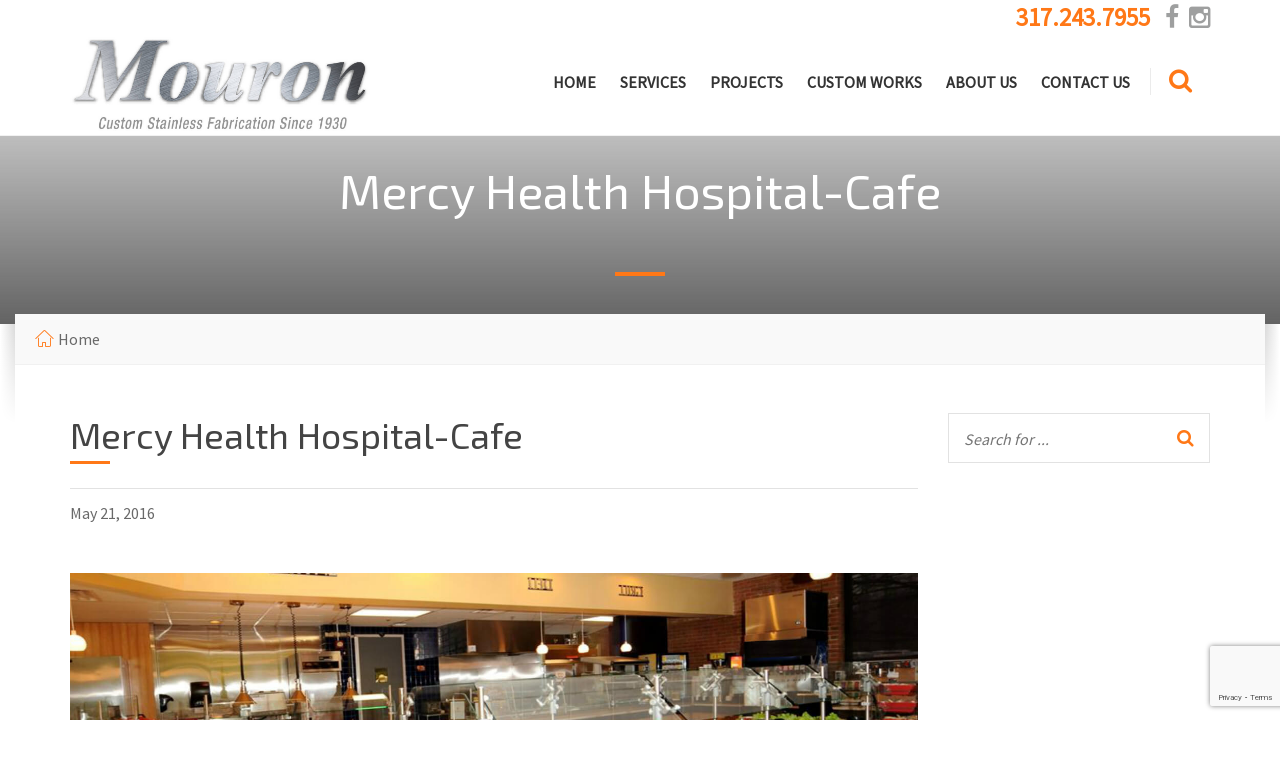

--- FILE ---
content_type: text/html; charset=UTF-8
request_url: https://www.mouronstainless.com/slide/mercy-hospital-cafe/
body_size: 46485
content:
<!DOCTYPE html>
<html amp lang="en-US">
<head data-template-uri="https://www.mouronstainless.com/wp-content/themes/bluecollar">
    <meta http-equiv="Content-Type" content="text/html; charset=UTF-8" />
   
    <!--<meta name="viewport" content="width=device-width, initial-scale=1.0">-->
    <link rel="profile" href="https://gmpg.org/xfn/11" />
    <link rel="pingback" href="https://www.mouronstainless.com/xmlrpc.php" />
	<link rel="shortcut icon" href="https://www.mouronstainless.com/wp-content/uploads/2016/06/MouronFavion.png"> 
   <meta name='robots' content='index, follow, max-image-preview:large, max-snippet:-1, max-video-preview:-1' />

	<!-- This site is optimized with the Yoast SEO plugin v21.8 - https://yoast.com/wordpress/plugins/seo/ -->
	<title>Mercy Health Hospital-Cafe - Mouron Stainless</title>
	<link rel="canonical" href="https://www.mouronstainless.com/slide/mercy-hospital-cafe/" />
	<meta property="og:locale" content="en_US" />
	<meta property="og:type" content="article" />
	<meta property="og:title" content="Mercy Health Hospital-Cafe - Mouron Stainless" />
	<meta property="og:description" content="Hospitality &#038; Entertainment Mercy Health Hospital &#8211; Batavia, OH Hospitality &#038; Entertainment Mercy Health Hospital &#8211; Batavia, OH" />
	<meta property="og:url" content="https://www.mouronstainless.com/slide/mercy-hospital-cafe/" />
	<meta property="og:site_name" content="Mouron Stainless" />
	<meta property="article:publisher" content="https://www.facebook.com/Mouron-Stainless-1792974947643089/" />
	<meta property="article:modified_time" content="2016-10-15T02:43:08+00:00" />
	<meta property="og:image" content="https://www.mouronstainless.com/wp-content/uploads/2016/05/Salad-Bar-Hospital-1.jpg" />
	<meta property="og:image:width" content="1664" />
	<meta property="og:image:height" content="641" />
	<meta property="og:image:type" content="image/jpeg" />
	<meta name="twitter:card" content="summary_large_image" />
	<script type="application/ld+json" class="yoast-schema-graph">{"@context":"https://schema.org","@graph":[{"@type":"WebPage","@id":"https://www.mouronstainless.com/slide/mercy-hospital-cafe/","url":"https://www.mouronstainless.com/slide/mercy-hospital-cafe/","name":"Mercy Health Hospital-Cafe - Mouron Stainless","isPartOf":{"@id":"https://www.mouronstainless.com/#website"},"primaryImageOfPage":{"@id":"https://www.mouronstainless.com/slide/mercy-hospital-cafe/#primaryimage"},"image":{"@id":"https://www.mouronstainless.com/slide/mercy-hospital-cafe/#primaryimage"},"thumbnailUrl":"https://www.mouronstainless.com/wp-content/uploads/2016/05/Salad-Bar-Hospital-1.jpg","datePublished":"2016-05-21T16:28:57+00:00","dateModified":"2016-10-15T02:43:08+00:00","breadcrumb":{"@id":"https://www.mouronstainless.com/slide/mercy-hospital-cafe/#breadcrumb"},"inLanguage":"en-US","potentialAction":[{"@type":"ReadAction","target":["https://www.mouronstainless.com/slide/mercy-hospital-cafe/"]}]},{"@type":"ImageObject","inLanguage":"en-US","@id":"https://www.mouronstainless.com/slide/mercy-hospital-cafe/#primaryimage","url":"https://www.mouronstainless.com/wp-content/uploads/2016/05/Salad-Bar-Hospital-1.jpg","contentUrl":"https://www.mouronstainless.com/wp-content/uploads/2016/05/Salad-Bar-Hospital-1.jpg","width":1664,"height":641,"caption":"Custom Salad Bar"},{"@type":"BreadcrumbList","@id":"https://www.mouronstainless.com/slide/mercy-hospital-cafe/#breadcrumb","itemListElement":[{"@type":"ListItem","position":1,"name":"Home","item":"https://www.mouronstainless.com/"},{"@type":"ListItem","position":2,"name":"Mercy Health Hospital-Cafe"}]},{"@type":"WebSite","@id":"https://www.mouronstainless.com/#website","url":"https://www.mouronstainless.com/","name":"Mouron Stainless","description":"Custom Stainless Fabrication Since 1930","publisher":{"@id":"https://www.mouronstainless.com/#organization"},"potentialAction":[{"@type":"SearchAction","target":{"@type":"EntryPoint","urlTemplate":"https://www.mouronstainless.com/?s={search_term_string}"},"query-input":"required name=search_term_string"}],"inLanguage":"en-US"},{"@type":"Organization","@id":"https://www.mouronstainless.com/#organization","name":"Mouon Stainless","url":"https://www.mouronstainless.com/","logo":{"@type":"ImageObject","inLanguage":"en-US","@id":"https://www.mouronstainless.com/#/schema/logo/image/","url":"https://www.mouronstainless.com/wp-content/uploads/2016/05/MouronLogo_Remake.jpg","contentUrl":"https://www.mouronstainless.com/wp-content/uploads/2016/05/MouronLogo_Remake.jpg","width":1169,"height":401,"caption":"Mouon Stainless"},"image":{"@id":"https://www.mouronstainless.com/#/schema/logo/image/"},"sameAs":["https://www.facebook.com/Mouron-Stainless-1792974947643089/","https://www.instagram.com/mouronstainless/"]}]}</script>
	<!-- / Yoast SEO plugin. -->


<link rel='dns-prefetch' href='//fonts.googleapis.com' />
<link rel='preconnect' href='https://fonts.gstatic.com' crossorigin />
<link rel="alternate" type="application/rss+xml" title="Mouron Stainless &raquo; Feed" href="https://www.mouronstainless.com/feed/" />
<link rel="alternate" type="application/rss+xml" title="Mouron Stainless &raquo; Comments Feed" href="https://www.mouronstainless.com/comments/feed/" />
<script type="text/javascript">
window._wpemojiSettings = {"baseUrl":"https:\/\/s.w.org\/images\/core\/emoji\/14.0.0\/72x72\/","ext":".png","svgUrl":"https:\/\/s.w.org\/images\/core\/emoji\/14.0.0\/svg\/","svgExt":".svg","source":{"concatemoji":"https:\/\/www.mouronstainless.com\/wp-includes\/js\/wp-emoji-release.min.js?ver=6.2"}};
/*! This file is auto-generated */
!function(e,a,t){var n,r,o,i=a.createElement("canvas"),p=i.getContext&&i.getContext("2d");function s(e,t){p.clearRect(0,0,i.width,i.height),p.fillText(e,0,0);e=i.toDataURL();return p.clearRect(0,0,i.width,i.height),p.fillText(t,0,0),e===i.toDataURL()}function c(e){var t=a.createElement("script");t.src=e,t.defer=t.type="text/javascript",a.getElementsByTagName("head")[0].appendChild(t)}for(o=Array("flag","emoji"),t.supports={everything:!0,everythingExceptFlag:!0},r=0;r<o.length;r++)t.supports[o[r]]=function(e){if(p&&p.fillText)switch(p.textBaseline="top",p.font="600 32px Arial",e){case"flag":return s("\ud83c\udff3\ufe0f\u200d\u26a7\ufe0f","\ud83c\udff3\ufe0f\u200b\u26a7\ufe0f")?!1:!s("\ud83c\uddfa\ud83c\uddf3","\ud83c\uddfa\u200b\ud83c\uddf3")&&!s("\ud83c\udff4\udb40\udc67\udb40\udc62\udb40\udc65\udb40\udc6e\udb40\udc67\udb40\udc7f","\ud83c\udff4\u200b\udb40\udc67\u200b\udb40\udc62\u200b\udb40\udc65\u200b\udb40\udc6e\u200b\udb40\udc67\u200b\udb40\udc7f");case"emoji":return!s("\ud83e\udef1\ud83c\udffb\u200d\ud83e\udef2\ud83c\udfff","\ud83e\udef1\ud83c\udffb\u200b\ud83e\udef2\ud83c\udfff")}return!1}(o[r]),t.supports.everything=t.supports.everything&&t.supports[o[r]],"flag"!==o[r]&&(t.supports.everythingExceptFlag=t.supports.everythingExceptFlag&&t.supports[o[r]]);t.supports.everythingExceptFlag=t.supports.everythingExceptFlag&&!t.supports.flag,t.DOMReady=!1,t.readyCallback=function(){t.DOMReady=!0},t.supports.everything||(n=function(){t.readyCallback()},a.addEventListener?(a.addEventListener("DOMContentLoaded",n,!1),e.addEventListener("load",n,!1)):(e.attachEvent("onload",n),a.attachEvent("onreadystatechange",function(){"complete"===a.readyState&&t.readyCallback()})),(e=t.source||{}).concatemoji?c(e.concatemoji):e.wpemoji&&e.twemoji&&(c(e.twemoji),c(e.wpemoji)))}(window,document,window._wpemojiSettings);
</script>
<style type="text/css">
img.wp-smiley,
img.emoji {
	display: inline !important;
	border: none !important;
	box-shadow: none !important;
	height: 1em !important;
	width: 1em !important;
	margin: 0 0.07em !important;
	vertical-align: -0.1em !important;
	background: none !important;
	padding: 0 !important;
}
</style>
	<link rel='stylesheet' id='wp-block-library-css' href='https://www.mouronstainless.com/wp-includes/css/dist/block-library/style.min.css?ver=6.2' type='text/css' media='all' />
<link rel='stylesheet' id='classic-theme-styles-css' href='https://www.mouronstainless.com/wp-includes/css/classic-themes.min.css?ver=6.2' type='text/css' media='all' />
<style id='global-styles-inline-css' type='text/css'>
body{--wp--preset--color--black: #000000;--wp--preset--color--cyan-bluish-gray: #abb8c3;--wp--preset--color--white: #ffffff;--wp--preset--color--pale-pink: #f78da7;--wp--preset--color--vivid-red: #cf2e2e;--wp--preset--color--luminous-vivid-orange: #ff6900;--wp--preset--color--luminous-vivid-amber: #fcb900;--wp--preset--color--light-green-cyan: #7bdcb5;--wp--preset--color--vivid-green-cyan: #00d084;--wp--preset--color--pale-cyan-blue: #8ed1fc;--wp--preset--color--vivid-cyan-blue: #0693e3;--wp--preset--color--vivid-purple: #9b51e0;--wp--preset--gradient--vivid-cyan-blue-to-vivid-purple: linear-gradient(135deg,rgba(6,147,227,1) 0%,rgb(155,81,224) 100%);--wp--preset--gradient--light-green-cyan-to-vivid-green-cyan: linear-gradient(135deg,rgb(122,220,180) 0%,rgb(0,208,130) 100%);--wp--preset--gradient--luminous-vivid-amber-to-luminous-vivid-orange: linear-gradient(135deg,rgba(252,185,0,1) 0%,rgba(255,105,0,1) 100%);--wp--preset--gradient--luminous-vivid-orange-to-vivid-red: linear-gradient(135deg,rgba(255,105,0,1) 0%,rgb(207,46,46) 100%);--wp--preset--gradient--very-light-gray-to-cyan-bluish-gray: linear-gradient(135deg,rgb(238,238,238) 0%,rgb(169,184,195) 100%);--wp--preset--gradient--cool-to-warm-spectrum: linear-gradient(135deg,rgb(74,234,220) 0%,rgb(151,120,209) 20%,rgb(207,42,186) 40%,rgb(238,44,130) 60%,rgb(251,105,98) 80%,rgb(254,248,76) 100%);--wp--preset--gradient--blush-light-purple: linear-gradient(135deg,rgb(255,206,236) 0%,rgb(152,150,240) 100%);--wp--preset--gradient--blush-bordeaux: linear-gradient(135deg,rgb(254,205,165) 0%,rgb(254,45,45) 50%,rgb(107,0,62) 100%);--wp--preset--gradient--luminous-dusk: linear-gradient(135deg,rgb(255,203,112) 0%,rgb(199,81,192) 50%,rgb(65,88,208) 100%);--wp--preset--gradient--pale-ocean: linear-gradient(135deg,rgb(255,245,203) 0%,rgb(182,227,212) 50%,rgb(51,167,181) 100%);--wp--preset--gradient--electric-grass: linear-gradient(135deg,rgb(202,248,128) 0%,rgb(113,206,126) 100%);--wp--preset--gradient--midnight: linear-gradient(135deg,rgb(2,3,129) 0%,rgb(40,116,252) 100%);--wp--preset--duotone--dark-grayscale: url('#wp-duotone-dark-grayscale');--wp--preset--duotone--grayscale: url('#wp-duotone-grayscale');--wp--preset--duotone--purple-yellow: url('#wp-duotone-purple-yellow');--wp--preset--duotone--blue-red: url('#wp-duotone-blue-red');--wp--preset--duotone--midnight: url('#wp-duotone-midnight');--wp--preset--duotone--magenta-yellow: url('#wp-duotone-magenta-yellow');--wp--preset--duotone--purple-green: url('#wp-duotone-purple-green');--wp--preset--duotone--blue-orange: url('#wp-duotone-blue-orange');--wp--preset--font-size--small: 13px;--wp--preset--font-size--medium: 20px;--wp--preset--font-size--large: 36px;--wp--preset--font-size--x-large: 42px;--wp--preset--spacing--20: 0.44rem;--wp--preset--spacing--30: 0.67rem;--wp--preset--spacing--40: 1rem;--wp--preset--spacing--50: 1.5rem;--wp--preset--spacing--60: 2.25rem;--wp--preset--spacing--70: 3.38rem;--wp--preset--spacing--80: 5.06rem;--wp--preset--shadow--natural: 6px 6px 9px rgba(0, 0, 0, 0.2);--wp--preset--shadow--deep: 12px 12px 50px rgba(0, 0, 0, 0.4);--wp--preset--shadow--sharp: 6px 6px 0px rgba(0, 0, 0, 0.2);--wp--preset--shadow--outlined: 6px 6px 0px -3px rgba(255, 255, 255, 1), 6px 6px rgba(0, 0, 0, 1);--wp--preset--shadow--crisp: 6px 6px 0px rgba(0, 0, 0, 1);}:where(.is-layout-flex){gap: 0.5em;}body .is-layout-flow > .alignleft{float: left;margin-inline-start: 0;margin-inline-end: 2em;}body .is-layout-flow > .alignright{float: right;margin-inline-start: 2em;margin-inline-end: 0;}body .is-layout-flow > .aligncenter{margin-left: auto !important;margin-right: auto !important;}body .is-layout-constrained > .alignleft{float: left;margin-inline-start: 0;margin-inline-end: 2em;}body .is-layout-constrained > .alignright{float: right;margin-inline-start: 2em;margin-inline-end: 0;}body .is-layout-constrained > .aligncenter{margin-left: auto !important;margin-right: auto !important;}body .is-layout-constrained > :where(:not(.alignleft):not(.alignright):not(.alignfull)){max-width: var(--wp--style--global--content-size);margin-left: auto !important;margin-right: auto !important;}body .is-layout-constrained > .alignwide{max-width: var(--wp--style--global--wide-size);}body .is-layout-flex{display: flex;}body .is-layout-flex{flex-wrap: wrap;align-items: center;}body .is-layout-flex > *{margin: 0;}:where(.wp-block-columns.is-layout-flex){gap: 2em;}.has-black-color{color: var(--wp--preset--color--black) !important;}.has-cyan-bluish-gray-color{color: var(--wp--preset--color--cyan-bluish-gray) !important;}.has-white-color{color: var(--wp--preset--color--white) !important;}.has-pale-pink-color{color: var(--wp--preset--color--pale-pink) !important;}.has-vivid-red-color{color: var(--wp--preset--color--vivid-red) !important;}.has-luminous-vivid-orange-color{color: var(--wp--preset--color--luminous-vivid-orange) !important;}.has-luminous-vivid-amber-color{color: var(--wp--preset--color--luminous-vivid-amber) !important;}.has-light-green-cyan-color{color: var(--wp--preset--color--light-green-cyan) !important;}.has-vivid-green-cyan-color{color: var(--wp--preset--color--vivid-green-cyan) !important;}.has-pale-cyan-blue-color{color: var(--wp--preset--color--pale-cyan-blue) !important;}.has-vivid-cyan-blue-color{color: var(--wp--preset--color--vivid-cyan-blue) !important;}.has-vivid-purple-color{color: var(--wp--preset--color--vivid-purple) !important;}.has-black-background-color{background-color: var(--wp--preset--color--black) !important;}.has-cyan-bluish-gray-background-color{background-color: var(--wp--preset--color--cyan-bluish-gray) !important;}.has-white-background-color{background-color: var(--wp--preset--color--white) !important;}.has-pale-pink-background-color{background-color: var(--wp--preset--color--pale-pink) !important;}.has-vivid-red-background-color{background-color: var(--wp--preset--color--vivid-red) !important;}.has-luminous-vivid-orange-background-color{background-color: var(--wp--preset--color--luminous-vivid-orange) !important;}.has-luminous-vivid-amber-background-color{background-color: var(--wp--preset--color--luminous-vivid-amber) !important;}.has-light-green-cyan-background-color{background-color: var(--wp--preset--color--light-green-cyan) !important;}.has-vivid-green-cyan-background-color{background-color: var(--wp--preset--color--vivid-green-cyan) !important;}.has-pale-cyan-blue-background-color{background-color: var(--wp--preset--color--pale-cyan-blue) !important;}.has-vivid-cyan-blue-background-color{background-color: var(--wp--preset--color--vivid-cyan-blue) !important;}.has-vivid-purple-background-color{background-color: var(--wp--preset--color--vivid-purple) !important;}.has-black-border-color{border-color: var(--wp--preset--color--black) !important;}.has-cyan-bluish-gray-border-color{border-color: var(--wp--preset--color--cyan-bluish-gray) !important;}.has-white-border-color{border-color: var(--wp--preset--color--white) !important;}.has-pale-pink-border-color{border-color: var(--wp--preset--color--pale-pink) !important;}.has-vivid-red-border-color{border-color: var(--wp--preset--color--vivid-red) !important;}.has-luminous-vivid-orange-border-color{border-color: var(--wp--preset--color--luminous-vivid-orange) !important;}.has-luminous-vivid-amber-border-color{border-color: var(--wp--preset--color--luminous-vivid-amber) !important;}.has-light-green-cyan-border-color{border-color: var(--wp--preset--color--light-green-cyan) !important;}.has-vivid-green-cyan-border-color{border-color: var(--wp--preset--color--vivid-green-cyan) !important;}.has-pale-cyan-blue-border-color{border-color: var(--wp--preset--color--pale-cyan-blue) !important;}.has-vivid-cyan-blue-border-color{border-color: var(--wp--preset--color--vivid-cyan-blue) !important;}.has-vivid-purple-border-color{border-color: var(--wp--preset--color--vivid-purple) !important;}.has-vivid-cyan-blue-to-vivid-purple-gradient-background{background: var(--wp--preset--gradient--vivid-cyan-blue-to-vivid-purple) !important;}.has-light-green-cyan-to-vivid-green-cyan-gradient-background{background: var(--wp--preset--gradient--light-green-cyan-to-vivid-green-cyan) !important;}.has-luminous-vivid-amber-to-luminous-vivid-orange-gradient-background{background: var(--wp--preset--gradient--luminous-vivid-amber-to-luminous-vivid-orange) !important;}.has-luminous-vivid-orange-to-vivid-red-gradient-background{background: var(--wp--preset--gradient--luminous-vivid-orange-to-vivid-red) !important;}.has-very-light-gray-to-cyan-bluish-gray-gradient-background{background: var(--wp--preset--gradient--very-light-gray-to-cyan-bluish-gray) !important;}.has-cool-to-warm-spectrum-gradient-background{background: var(--wp--preset--gradient--cool-to-warm-spectrum) !important;}.has-blush-light-purple-gradient-background{background: var(--wp--preset--gradient--blush-light-purple) !important;}.has-blush-bordeaux-gradient-background{background: var(--wp--preset--gradient--blush-bordeaux) !important;}.has-luminous-dusk-gradient-background{background: var(--wp--preset--gradient--luminous-dusk) !important;}.has-pale-ocean-gradient-background{background: var(--wp--preset--gradient--pale-ocean) !important;}.has-electric-grass-gradient-background{background: var(--wp--preset--gradient--electric-grass) !important;}.has-midnight-gradient-background{background: var(--wp--preset--gradient--midnight) !important;}.has-small-font-size{font-size: var(--wp--preset--font-size--small) !important;}.has-medium-font-size{font-size: var(--wp--preset--font-size--medium) !important;}.has-large-font-size{font-size: var(--wp--preset--font-size--large) !important;}.has-x-large-font-size{font-size: var(--wp--preset--font-size--x-large) !important;}
.wp-block-navigation a:where(:not(.wp-element-button)){color: inherit;}
:where(.wp-block-columns.is-layout-flex){gap: 2em;}
.wp-block-pullquote{font-size: 1.5em;line-height: 1.6;}
</style>
<link rel='stylesheet' id='redux-extendify-styles-css' href='https://www.mouronstainless.com/wp-content/plugins/redux-framework/redux-core/assets/css/extendify-utilities.css?ver=4.4.11' type='text/css' media='all' />
<link rel='stylesheet' id='svt-style-css' href='https://www.mouronstainless.com/wp-content/plugins/simple-vertical-timeline/css/simple-vertical-timeline.min.css?ver=6.2' type='text/css' media='all' />
<link rel='stylesheet' id='svt-linearicons-css' href='https://www.mouronstainless.com/wp-content/plugins/simple-vertical-timeline/img/linearicons/style.css?ver=6.2' type='text/css' media='all' />
<link rel='stylesheet' id='main-style-css' href='https://www.mouronstainless.com/wp-content/themes/bluecollar-child/style.css' type='text/css' media='all' />
<style id='main-style-inline-css' type='text/css'>
h1, h2, h3, h4, table th, label, input.c-button, .c-button, .article-navigation h5, .m-secondary-font { font-family: 'Exo 2'; }
body, input, textarea, select, .checkbox-input label, .radio-input label, .table-price > span, .m-primary-font { font-family: 'Source Sans Pro', Arial, sans-serif; }body { font-size: 16px; font-weight: 400; };
</style>
<link rel='stylesheet' id='theme-skin-css' href='https://www.mouronstainless.com/wp-content/themes/bluecollar-child/library/css/skin/NewSkin.css' type='text/css' media='all' />
<style id='theme-skin-inline-css' type='text/css'>
.header-branding .brading-logo img {
    max-height: 90px;
}

.div .vc_column-inner .vc_custom_1464295522912{
    padding-top:0;
    padding-bottom:0px;
}
.footer-top {
    background-color: #575959;
    background-image: url(http://www.mouronstainless.com/wp-content/uploads/2016/11/DYK-BG-Stainless.jpg);
}
.new-mouron {
    margin-top: 0;
    margin-bottom: 0;
    padding: 160px 60px 160px 60px;
    background-image: url(http://www.mouronstainless.com/wp-content/uploads/2016/11/whats-new-with-mouron.jpg)!important;
    background-position: 0 0;
    background-repeat: no-repeat;
    background-size: cover;
    
}
 .btn.btn-ghost,
#sequence ul li .btn-cta {
  padding: 8px 20px;
  border-width: 2px;
  border-style: solid;
  border-color: #ff7817;
  background-color: transparent;
  color: #ff7817 !important;
}
.btn.btn-ghost:hover,
 .c-button.m-size-small.m-color-1:hover {
  background-color: #444444;
  color: #fff;
  border-color: #ff7817;
  border-width: 2px;
  border-style: solid;
}
.c-button.m-size-small.m-color-1:hover{
color:orange;
  background-color: #ff7817;
  border-width: 2px;
  border-style: solid;
}
.btn.btn-ghost:active,
.btn.btn-ghost:focus {
  background-color: #ff7817;
  color: #fff;
  border-color: #ff7817;
  border-width: 2px;
  border-style: solid;
}
.btn.btn-ghost.skin-light,
.featured .plan-action .btn-active {
  border-style: solid;
  border-width: 2px;
  border-color: #fff;
  color: #fff !important;
}
.btn.btn-ghost.skin-light:hover {
  background-color: #fff;
  color: #ff7817;
  border-color: #fff;
  border-width: 2px;
  border-style: solid;
}

.c-button.m-size-small.m-color-1:hover,
.c-button.m-size-small:hover
{
  color:#fff;
  background-color: #ff7817;
  border-width: 2px;
  border-style: solid;    
}

.btn.btn-ghost.skin-light:active,
.btn.btn-ghost.skin-light:focus {
  background-color: #bdc3c7;
  color: #ff7817;
  border-color: #bdc3c7;
  border-width: 1px;
  border-style: solid;
}
.btn.btn-ghost.btn-lg {
  padding: 12px 25px;
}
.btn.btn-ghost.btn-sm {
  padding: 2px 15px;
}
.btn.btn-ghost.btn-xs {
  padding: 0px 15px;
}
.btn.btn-link {
  color: #e5a300;
  padding: 0;
}
.btn.btn-link:hover {
  color: #e5a300;
}
.btn:hover {
  color: #fff;
}
.btn.skin-light:hover,
.btn.skin-light:active,
.btn.skin-light:focus,
#sequence ul li .btn-cta:hover {
  background-color: #fff;
  color: #ff7817 !important;
}
.btn.skin-dark:hover,
.btn.skin-dark:active,
.btn.skin-dark:focus {
  background-color: #ff7817;
  color: #fff !important;
}
.btn:active {
  color: #fff;
}
.btn:focus {
  color: #fff;
}

.fa{
    font-size:25px;

}

.cta-text .c-button:hover {
    color: #ffffff;
    border-color: #ff7817;
    background-color: #ff7817;}
    
.project-description .c-button.m-size-small{
     color: #ff7817;
    border-color: #ff7817;
    background-color: #ffffff;
}
.project-description .c-button.m-size-small:hover{
      color: #ffffff;
    border-color: #ff7817;
    background-color: #ff7817;
}
#calls_to_action .image_container {position: relative;margin: 0 2%;color: #fff;text-align: center;}

#calls_to_action .image_container img {display: block;width: 100%;filter: saturate(0.2) contrast(1.2);-webkit-filter: saturate(0.2) contrast(1.2);transition: filter 0.5s;-webkit-transition: -webkit-filter 0.5s;}
#calls_to_action .image_container:hover img {filter: saturate(1);-webkit-filter: saturate(1);}

#calls_to_action .image_container .overlay {position: absolute;left: 0;right: 0;top: 0;bottom: 0;background-color: rgba(38,69,80,0.8);transition: opacity 0.5s;}
#calls_to_action .image_container:hover .overlay {opacity: 0;}

#calls_to_action .image_container .overlay_hover {opacity: 0;position: absolute;left: 15px;right: 15px;top: 15px;bottom: 15px;background: rgba(176,18,18,0.7) url(images/calls_to_action-image_container-overlay_hover-bkg.png);box-shadow: 4px 10px 20px 5px rgba(0,0,0,0.3);border: 5px solid rgba(255,255,255,0.6);transform: scale(0.9);transition: opacity 0.5s, transform 0.5s;}
#calls_to_action .image_container:hover .overlay_hover {opacity: 1;transform: scale(1);}

@media (max-width: 1299px){
.c-slider, .c-slider.m-parallax .c-slider.m-parallax-static, .c-slider.m-parallax-dynamic, .c-slider .slide {
   
    background-attachment: fixed;}
    
}
</style>
<link rel="preload" as="style" href="https://fonts.googleapis.com/css?family=Source%20Sans%20Pro:400%7CExo%202:100,200,300,400,500,600,700,800,900,100italic,200italic,300italic,400italic,500italic,600italic,700italic,800italic,900italic&#038;display=swap&#038;ver=6.2" /><link rel="stylesheet" href="https://fonts.googleapis.com/css?family=Source%20Sans%20Pro:400%7CExo%202:100,200,300,400,500,600,700,800,900,100italic,200italic,300italic,400italic,500italic,600italic,700italic,800italic,900italic&#038;display=swap&#038;ver=6.2" media="print" onload="this.media='all'"><noscript><link rel="stylesheet" href="https://fonts.googleapis.com/css?family=Source%20Sans%20Pro:400%7CExo%202:100,200,300,400,500,600,700,800,900,100italic,200italic,300italic,400italic,500italic,600italic,700italic,800italic,900italic&#038;display=swap&#038;ver=6.2" /></noscript><script type='text/javascript' src='https://www.mouronstainless.com/wp-includes/js/jquery/jquery.min.js?ver=3.6.3' id='jquery-core-js'></script>
<script type='text/javascript' src='https://www.mouronstainless.com/wp-includes/js/jquery/jquery-migrate.min.js?ver=3.4.0' id='jquery-migrate-js'></script>
<script type='text/javascript' src='https://www.mouronstainless.com/wp-content/plugins/simple-vertical-timeline/js/svt-animation.min.js?ver=6.2' id='svt-script-js'></script>
<script type='text/javascript' src='https://www.mouronstainless.com/wp-content/themes/bluecollar/library/js/modernizr.custom.min.js' id='modernizr-js'></script>
<link rel="https://api.w.org/" href="https://www.mouronstainless.com/wp-json/" /><link rel="EditURI" type="application/rsd+xml" title="RSD" href="https://www.mouronstainless.com/xmlrpc.php?rsd" />
<link rel="wlwmanifest" type="application/wlwmanifest+xml" href="https://www.mouronstainless.com/wp-includes/wlwmanifest.xml" />
<meta name="generator" content="WordPress 6.2" />
<link rel='shortlink' href='https://www.mouronstainless.com/?p=172' />
<link rel="alternate" type="application/json+oembed" href="https://www.mouronstainless.com/wp-json/oembed/1.0/embed?url=https%3A%2F%2Fwww.mouronstainless.com%2Fslide%2Fmercy-hospital-cafe%2F" />
<link rel="alternate" type="text/xml+oembed" href="https://www.mouronstainless.com/wp-json/oembed/1.0/embed?url=https%3A%2F%2Fwww.mouronstainless.com%2Fslide%2Fmercy-hospital-cafe%2F&#038;format=xml" />
<meta name="generator" content="Redux 4.4.11" /><meta name="generator" content="Powered by Visual Composer - drag and drop page builder for WordPress."/>
<!--[if lte IE 9]><link rel="stylesheet" type="text/css" href="https://www.mouronstainless.com/wp-content/plugins/js_composer/assets/css/vc_lte_ie9.min.css" media="screen"><![endif]--><!--[if IE  8]><link rel="stylesheet" type="text/css" href="https://www.mouronstainless.com/wp-content/plugins/js_composer/assets/css/vc-ie8.min.css" media="screen"><![endif]--><!--[if lt IE 9]><link rel="stylesheet" type="text/css" href="https://www.mouronstainless.com/wp-content/themes/bluecollar/library/css/oldie.css"><![endif]--><!--[if lt IE 9]><script src="https://www.mouronstainless.com/wp-content/themes/bluecollar/library/js/respond.min.js"></script><![endif]-->		<style type="text/css" id="wp-custom-css">
			
#footer{z-index:0;}

@media (max-width: 1299px){
.c-slider, .c-slider.m-parallax .c-slider.m-parallax-static, .c-slider.m-parallax-dynamic, .c-slider .slide {
   background-attachment: inherit;
   }
    
}
   		</style>
		<noscript><style type="text/css"> .wpb_animate_when_almost_visible { opacity: 1; }</style></noscript>     <meta name="google-site-verification" content="VZXzTRQtSWDrZyjXd5q9q1RDGdvd7OR-ndZGfAyck4M" />
     
    <meta charset="utf-8">
    <script async src="https://cdn.ampproject.org/v0.js"></script>
    <title>Hello, AMPs</title>
    <link rel="canonical" href="https://example.ampproject.org/article-metadata.html" />
    <meta name="viewport" content="width=device-width,minimum-scale=1,initial-scale=1">
    <script type="application/ld+json">
      {
        "@context": "https://schema.org",
        "@type": "NewsArticle",
        "headline": "Open-source framework for publishing content",
        "datePublished": "2015-10-07T12:02:41Z",
        "image": [
          "logo.jpg"
        ]
      }
    </script>
    <style amp-boilerplate>
        body{-webkit-animation:-amp-start 8s steps(1,end) 0s 1 normal both;-moz-animation:-amp-start 8s steps(1,end) 0s 1 normal both;-ms-animation:-amp-start 8s steps(1,end) 0s 1 normal both;animation:-amp-start 8s steps(1,end) 0s 1 normal both}@-webkit-keyframes -amp-start{from{visibility:hidden}to{visibility:visible}}@-moz-keyframes -amp-start{from{visibility:hidden}to{visibility:visible}}@-ms-keyframes -amp-start{from{visibility:hidden}to{visibility:visible}}@-o-keyframes -amp-start{from{visibility:hidden}to{visibility:visible}}@keyframes -amp-start{from{visibility:hidden}to{visibility:visible}}</style><noscript><style amp-boilerplate>body{-webkit-animation:none;-moz-animation:none;-ms-animation:none;animation:none}
        </style></noscript>
  <style amp-custom>
 
  /* any custom style goes here */
  body {
    background-color: white;

  }
  amp-img {
    width:300px;
    height:100px;
    background:url(https://www.mouronstainless.com/wp-content/uploads/2016/05/MouronLogo_Remake.jpg) 0 / 300px 100px;
    background-color: gray;
  }
  @media (max-width: 480px){
  
     amp-img{ width:100%;
    height:100px;
    background:url(https://www.mouronstainless.com/wp-content/uploads/2016/05/MouronLogo_Remake.jpg) 0 / 100% 100px ;}
  }

</style>
	<!-- Google tag (gtag.js) -->
<script async src="https://www.googletagmanager.com/gtag/js?id=G-QQBTPP64NP"></script>
<script>
  window.dataLayer = window.dataLayer || [];
  function gtag(){dataLayer.push(arguments);}
  gtag('js', new Date());

  gtag('config', 'G-QQBTPP64NP');
</script>
</head>




<body class="lsvrslide-template-default single single-lsvrslide postid-172  m-fixed-header wpb-js-composer js-comp-ver-4.11.2.1 vc_responsive">

	<!-- WRAPPER : begin -->
	<div id="wrapper">

		<!-- HEADER : begin -->
		<header id="header">
			<div class="header-inner">
				<div class="container">

<div id="upper"><div class="wrap">
  <div class="header-social">
								<ul>
  <li><span class="header_phone">317.243.7955</span></li>
  <li class="ico-facebook"><a href="https://www.facebook.com/Mouron-Stainless-1792974947643089/" target="_blank"><i class="fa fa-facebook"></i></a></li><li class="ico-instagram"><a href="https://www.instagram.com/mouronstainless/" target="_blank"><i class="fa fa-instagram"></i></a></li>								</ul>
			   </div>
</div>
  <div class="cleared"></div>
</div>

					<!-- HEADER BRANDING : begin -->
					<div class="header-branding">
						<div class="branding-inner">

														<!-- BRANDING LOGO : begin -->
							<div class="brading-logo">
								<a href="https://www.mouronstainless.com"><amp-img src="https://www.mouronstainless.com/wp-content/uploads/2016/05/MouronLogo_Remake.jpg"
									data-hires="" alt="Mouron Stainless"></amp-img></a>
							</div>
							<!-- BRANDING LOGO : end -->
							
							
						</div>
					</div>
					<!-- HEADER BRANDING : end -->

					<!-- NAVIGATION TOGGLE : begin -->
					<button class="header-navigation-toggle" type="button"><i class="fa fa-bars"></i></button>
					<!-- NAVIGATION TOGGLE : end -->

					<!-- HEADER NAVIGATION : begin -->

<!--<div class="header-social">
								<ul>
  <li><span class="header_phone">317.243.7955</span></li>
  <li class="ico-facebook"><a href="https://www.facebook.com/Mouron-Stainless-1792974947643089/" target="_blank"><i class="fa fa-facebook"></i></a></li><li class="ico-instagram"><a href="https://www.instagram.com/mouronstainless/" target="_blank"><i class="fa fa-instagram"></i></a></li>								</ul>
			   </div> -->
					<div class="header-navigation">
						<div class="navigation-inner">

                         

							<!-- HEADER MENU : begin -->
<nav class="header-menu">

	    <ul id="menu-header-items" class="main-menu menu-items clearfix"><li  class="menu-item menu-item-type-post_type menu-item-object-page menu-item-home"><a href="https://www.mouronstainless.com/">Home</a></li>
<li  class="menu-item menu-item-type-post_type menu-item-object-page"><a href="https://www.mouronstainless.com/services/">Services</a></li>
<li  class="menu-item menu-item-type-post_type menu-item-object-page"><a href="https://www.mouronstainless.com/projects/">Projects</a></li>
<li  class="menu-item menu-item-type-post_type menu-item-object-page"><a href="https://www.mouronstainless.com/custom-stainless-fabrication/">Custom Works</a></li>
<li  class="menu-item menu-item-type-post_type menu-item-object-page"><a href="https://www.mouronstainless.com/about-us/">About Us</a></li>
<li  class="menu-item menu-item-type-post_type menu-item-object-page"><a href="https://www.mouronstainless.com/contact-us/">Contact Us</a></li>
</ul>
</nav>
<!-- HEADER MENU : end -->

														<!-- HEADER SEARCH : begin -->
							<div class="header-search">
								
<!-- SEARCH FORM : begin -->
<form class="c-search-form" action="https://www.mouronstainless.com/" method="get">
	<div class="form-fields">
		<input type="text" name="s" placeholder="Search for ...">
		<button type="submit" class="c-button"><i class="fa fa-search"></i></button>
	</div>
</form>
<!-- SEARCH FORM : end -->								<button class="search-toggle" type="button"><i class="fa fa-search"></i></button>
							</div>
							<!-- HEADER SEARCH : end -->
							
						</div>
					</div>
					<!-- HEADER NAVIGATION : end -->
<div class="cleared"></div>
<div id="upper" class="mobile"><div class="wrap">
  <div class="header-social">
								<ul>
  <li><span class="header_phone"><a href="tel=3172437955">317.243.7955</a></span></li>
  <li class="ico-facebook"><a href="https://www.facebook.com/Mouron-Stainless-1792974947643089/" target="_blank"><i class="fa fa-facebook"></i></a></li><li class="ico-instagram"><a href="https://www.instagram.com/mouronstainless/" target="_blank"><i class="fa fa-instagram"></i></a></li>								</ul>
			   </div>
</div>
  <div class="cleared"></div>
</div>

				</div>
			</div>
		</header>
		<!-- HEADER : end -->

<!-- CORE : begin -->
<div id="core" class="post-172 lsvrslide type-lsvrslide status-publish has-post-thumbnail hentry lsvrslider-slide2">

	<!-- PAGE HEADER : begin -->
<div id="page-header" class="m-parallax">

		
				
	<!-- PAGE HEADER TOP : begin -->
	<div class="page-header-top"
		>
		<div class="page-header-top-inner">

			<!-- PAGE TITLE : begin -->
			<div class="page-title">
				<div class="container">
					<h1>
											Mercy Health Hospital-Cafe										</h1>
				</div>
			</div>
			<!-- PAGE TITLE : end -->

									
			
		</div>
	</div>
	<!-- PAGE HEADER TOP : end -->

	<!-- PAGE HEADER BOTTOM : begin -->
	<div class="page-header-bottom">
		<div class="container">
			<div class="page-header-bottom-inner">
				<div class="page-header-bottom-inner2">

																				<!-- PAGE HEADER BREADCRUMBS : begin -->
					<div class="page-header-breadcrumbs">

						<ul>


			<li class="home"><a href="https://www.mouronstainless.com">Home</a></li>
	

	

</ul>
					</div>
					<!-- PAGE HEADER BREADCRUMBS : end -->
					
															
				</div>
			</div>
		</div>
	</div>
	<!-- PAGE HEADER BOTTOM : end -->

</div>
<!-- PAGE HEADER : end -->
	<div class="container">

				<div class="row">
			<div class="col-md-9">
		
		<!-- PAGE CONTENT : begin -->
		<div id="page-content">

			
				
					<!-- BLOG DETAIL : begin -->
					<div class="blog-detail-page">
					
						

    <article class="post-172 lsvrslide type-lsvrslide status-publish has-post-thumbnail hentry lsvrslider-slide2">
		<div class="article-inner">

			<!-- ARTICLE HEADER : begin -->
			<header class="article-header">
				<h2 class="article-title">Mercy Health Hospital-Cafe</h2>
				<p class="article-date">
																										May 21, 2016									</p>
			</header>
			<!-- ARTICLE HEADER : end -->

						<!-- ARTICLE IMAGE : begin -->
			<div class="article-image">
				<p><img src="https://www.mouronstainless.com/wp-content/uploads/2016/05/Salad-Bar-Hospital-1.jpg" alt=""></p>
			</div>
			<!-- ARTICLE IMAGE : begin -->
			
			<!-- ARTICLE CONTENT : begin -->
			<div class="article-content various-content">
				<div class="col-md-5 hidden-xs" style="margin-left: 10%; padding: 50px; text-align: none; height:; background-color: rgba(0,0,0,.5); background-blend-mode: multiply; background-size: cover;">
<h3 style="color: #ffffff;">Hospitality &#038; Entertainment</h3>
<h1>Mercy Health Hospital &#8211; Batavia, OH</h1>
</div>
<div class="hidden-sm hidden-md hidden-lg col-xs-12" style="padding: 50px; text-align: none; height: auto; background-color: rgba(0,0,0,.5); background-blend-mode: multiply; background-size: cover;">
<h3 style="color: #ffffff;">Hospitality &#038; Entertainment</h3>
<h1>Mercy Health Hospital &#8211; Batavia, OH</h1>
</div>
							</div>
			<!-- ARTICLE CONTENT : end -->

			
		</div>
    </article>

	
		<hr class="c-separator m-size-medium">
	<!-- ARTICLE NAVIGATION : begin -->
	<ul class="article-navigation">

							<!-- PREV ARTICLE : begin -->
			<li class="prev m-has-thumb">
				<div class="prev-inner">
																	<div class="nav-thumb"><a href="https://www.mouronstainless.com/slide/john-marshall-high-school-lunch-suite/"><img src="https://www.mouronstainless.com/wp-content/uploads/2016/10/IMG_20131231_104850_414-150x150.jpg" alt=""></a></div>
										<h5>Previous Post</h5>
					<a href="https://www.mouronstainless.com/slide/john-marshall-high-school-lunch-suite/">John Marshall High School-Lunch Suite</a>
				</div>
			</li>
			<!-- PREV ARTICLE : end -->
		
							<!-- NEXT ARTICLE : begin -->
			<li class="next m-has-thumb">
				<div class="next-inner">
																	<div class="nav-thumb"><a href="https://www.mouronstainless.com/slide/vernon-manor-hotel/"><img src="https://www.mouronstainless.com/wp-content/uploads/2016/08/Vernon-Manor-Hotel-150x150.jpg" alt=""></a></div>
										<h5>Next Post</h5>
					<a href="https://www.mouronstainless.com/slide/vernon-manor-hotel/">Vernon Manor - Hotel</a>
				</div>
			</li>
			<!-- NEXT ARTICLE : end -->
		
	</ul>
	<!-- ARTICLE NAVIGATION : end -->
	
    

										</div>
					<!-- BLOG DETAIL : end -->

				
			
		</div>
		<!-- PAGE CONTENT : end -->

					</div>
			<div class="col-md-3">

				
	

	<!-- SIDEBAR : begin -->
	<hr class="c-separator m-size-medium m-type-2 hidden-lg hidden-md">
	<aside id="sidebar">
		<div class="widget-list">

			<div id="search-2" class="widget widget_search"><div class="widget-inner">
<!-- SEARCH FORM : begin -->
<form class="c-search-form" action="https://www.mouronstainless.com/" method="get">
	<div class="form-fields">
		<input type="text" name="s" placeholder="Search for ...">
		<button type="submit" class="c-button"><i class="fa fa-search"></i></button>
	</div>
</form>
<!-- SEARCH FORM : end --></div></div>
		</div>
	</aside>
	<!-- SIDEBAR : end -->


			</div>
		</div>
		
	</div>

</div>
<!-- CORE : end -->

		<!-- FOOTER : begin -->
		<div id="footer" class="m-parallax"
			>

			

<!-- FOOTER TOP : begin -->
<div class="footer-top">
	<div class="footer-top-inner">
		<div class="container">

																			
																			
			
													
			
			
													
			
			<!-- CTA MESSAGE : begin -->
			<div class="c-cta-message m-has-button">
				<div class="cta-inner">

										<h2 class="cta-title">Did You <strong>Know</strong>?</h2>
					
										<div class="cta-text">
						<h4>Mouron and Company has been a leader in high quality custom stainless steel fabrication for almost 90 years.</h4>
					</div>
					
										<p class="cta-button"><a href="/about-us/" class="c-button m-size-medium">Learn More</a></p>
					
				</div>
			</div>
			<!-- CTA MESSAGE : end -->

		</div>
	</div>
</div>
<!-- FOOTER TOP : end -->

			<!-- FOOTER INNER : begin -->
			<div class="footer-inner">
				<div class="container">

					<!-- BOTTOM PANEL : begin -->
<div id="bottom-panel">
	<div class="bottom-panel-inner">
		<div class="row">

			
				<hr class="c-separator hidden-lg hidden-md"><div class="col-md-4"><div id="service_list-2" class="widget service-list"><div class="widget-inner">            <h3 class="widget-title">Services</h3>            <div class="widget-content">

				<ul>
				
					
					<li>
												<i class="im im-ruler"></i>
												<a href="https://www.mouronstainless.com/lsvrservice/design-and-engineering/">Design and Engineering</a>
					</li>

				
					
					<li>
												<i class="im im-loading"></i>
												<a href="https://www.mouronstainless.com/lsvrservice/plasma-cutting/">Plasma Cutting</a>
					</li>

				
					
					<li>
												<i class="im im-fire"></i>
												<a href="https://www.mouronstainless.com/lsvrservice/welding/">Welding</a>
					</li>

				
					
					<li>
												<i class="im im-droplet"></i>
												<a href="https://www.mouronstainless.com/lsvrservice/polishing/">Polishing</a>
					</li>

								</ul>

            </div>
		</div></div></div>		
        <hr class="c-separator hidden-lg hidden-md"><div class="col-md-4"><div id="text-2" class="widget widget_text"><div class="widget-inner"><h3 class="widget-title">Location</h3>			<div class="textwidget"><p><strong>Mouron Co.</strong><br>
1025 Western Dr<br>
Indianapolis, IN 46241<br>
</p>

<div id="text-2" class="widget widget_text"><div class="widget-inner"><h3 class="widget-title">Contact Us 24/7</h3>
<p>Please call <strong>(317) 243-7955</strong><br>
<a href="mailto:custom@mouronandco.com">custom@mouronandco.com</a></p>
</div>
		</div>
</div>
		</div></div></div><hr class="c-separator hidden-lg hidden-md"><div class="col-md-4"><div id="text-3" class="widget widget_text"><div class="widget-inner"><h3 class="widget-title">About</h3>			<div class="textwidget">With nearly 90 years of experience, Mouron and Company remains a market leader in custom stainless projects for food service, hospitality, institutions, and more.
<br/>
<div align="center"><img src="/wp-content/uploads/2016/05/TempLogo.png" width="250"/> </div></div>
		</div></div></div>
		</div>
	</div>
</div>
<!-- BOTTOM PANEL : end -->

					<div class="clearfix">

						
																					<!-- FOOTER SOCIAL : begin -->
							<div class="footer-social">
								<ul>
									<li class="ico-facebook"><a href="https://www.facebook.com/Mouron-Stainless-1792974947643089/" target="_blank"><i class="fa fa-facebook"></i></a></li><li class="ico-instagram"><a href="https://www.instagram.com/mouronstainless/" target="_blank"><i class="fa fa-instagram"></i></a></li>								</ul>
							</div>
							<!-- FOOTER SOCIAL : end -->
							
						<center><a href="/wp-content/uploads/2023/03/NGLCC®-LGBTBE®-Certificate-for-Mouron-and-Company-1.pdf" style="border:none!important;" target="_blank"><img src="/wp-content/uploads/2023/03/NGLCC_business_enterprise.png" class="aligncenter" width="200" height="auto" title="NGLCC" alt="NGLCC Image"/></a><br/></center>
						
						
						
												<!-- FOOTER TEXT : begin -->
						<div class="footer-text">
															<p>© 2021 Mouron Stainless</p>
														
							
						</div>
						<!-- FOOTER TEXT : end -->
						
					</div>

				</div>
			</div>
			<!-- FOOTER INNER : end -->

		</div>
		<!-- FOOTER : end -->

	</div>
	<!-- WRAPPER : end -->

	<!-- Google tag (gtag.js) -->
<script async src="https://www.googletagmanager.com/gtag/js?id=G-QQBTPP64NP"></script>
<script>
  window.dataLayer = window.dataLayer || [];
  function gtag(){dataLayer.push(arguments);}
  gtag('js', new Date());

  gtag('config', 'G-QQBTPP64NP');
</script><script type='text/javascript' src='https://www.mouronstainless.com/wp-content/plugins/contact-form-7/includes/swv/js/index.js?ver=5.7.5.1' id='swv-js'></script>
<script type='text/javascript' id='contact-form-7-js-extra'>
/* <![CDATA[ */
var wpcf7 = {"api":{"root":"https:\/\/www.mouronstainless.com\/wp-json\/","namespace":"contact-form-7\/v1"},"cached":"1"};
/* ]]> */
</script>
<script type='text/javascript' src='https://www.mouronstainless.com/wp-content/plugins/contact-form-7/includes/js/index.js?ver=5.7.5.1' id='contact-form-7-js'></script>
<script type='text/javascript' src='https://www.mouronstainless.com/wp-content/themes/bluecollar/library/js/third-party.js' id='third-party-js'></script>
<script type='text/javascript' src='https://www.mouronstainless.com/wp-content/themes/bluecollar/library/js/library.js' id='scripts-library-js'></script>
<script type='text/javascript' src='https://www.mouronstainless.com/wp-content/themes/bluecollar/library/js/scripts.js' id='main-scripts-js'></script>
<script type='text/javascript' src='https://www.mouronstainless.com/wp-includes/js/comment-reply.min.js?ver=6.2' id='comment-reply-js'></script>
<script type='text/javascript' src='https://www.google.com/recaptcha/api.js?render=6LeUKMAUAAAAAHhFLTLKPMeyONyG5nzXMXvnIP2O&#038;ver=3.0' id='google-recaptcha-js'></script>
<script type='text/javascript' src='https://www.mouronstainless.com/wp-includes/js/dist/vendor/wp-polyfill-inert.min.js?ver=3.1.2' id='wp-polyfill-inert-js'></script>
<script type='text/javascript' src='https://www.mouronstainless.com/wp-includes/js/dist/vendor/regenerator-runtime.min.js?ver=0.13.11' id='regenerator-runtime-js'></script>
<script type='text/javascript' src='https://www.mouronstainless.com/wp-includes/js/dist/vendor/wp-polyfill.min.js?ver=3.15.0' id='wp-polyfill-js'></script>
<script type='text/javascript' id='wpcf7-recaptcha-js-extra'>
/* <![CDATA[ */
var wpcf7_recaptcha = {"sitekey":"6LeUKMAUAAAAAHhFLTLKPMeyONyG5nzXMXvnIP2O","actions":{"homepage":"homepage","contactform":"contactform"}};
/* ]]> */
</script>
<script type='text/javascript' src='https://www.mouronstainless.com/wp-content/plugins/contact-form-7/modules/recaptcha/index.js?ver=5.7.5.1' id='wpcf7-recaptcha-js'></script>
<script>
  (function(i,s,o,g,r,a,m){i['GoogleAnalyticsObject']=r;i[r]=i[r]||function(){
  (i[r].q=i[r].q||[]).push(arguments)},i[r].l=1*new Date();a=s.createElement(o),
  m=s.getElementsByTagName(o)[0];a.async=1;a.src=g;m.parentNode.insertBefore(a,m)
  })(window,document,'script','https://www.google-analytics.com/analytics.js','ga');

  ga('create', 'UA-42056625-1', 'auto');
  ga('send', 'pageview');

</script>
</body>
</html>

<!-- Page supported by LiteSpeed Cache 6.2.0.1 on 2026-01-24 12:19:45 -->

--- FILE ---
content_type: text/html; charset=utf-8
request_url: https://www.google.com/recaptcha/api2/anchor?ar=1&k=6LeUKMAUAAAAAHhFLTLKPMeyONyG5nzXMXvnIP2O&co=aHR0cHM6Ly93d3cubW91cm9uc3RhaW5sZXNzLmNvbTo0NDM.&hl=en&v=PoyoqOPhxBO7pBk68S4YbpHZ&size=invisible&anchor-ms=20000&execute-ms=30000&cb=32ejroy75dxb
body_size: 48638
content:
<!DOCTYPE HTML><html dir="ltr" lang="en"><head><meta http-equiv="Content-Type" content="text/html; charset=UTF-8">
<meta http-equiv="X-UA-Compatible" content="IE=edge">
<title>reCAPTCHA</title>
<style type="text/css">
/* cyrillic-ext */
@font-face {
  font-family: 'Roboto';
  font-style: normal;
  font-weight: 400;
  font-stretch: 100%;
  src: url(//fonts.gstatic.com/s/roboto/v48/KFO7CnqEu92Fr1ME7kSn66aGLdTylUAMa3GUBHMdazTgWw.woff2) format('woff2');
  unicode-range: U+0460-052F, U+1C80-1C8A, U+20B4, U+2DE0-2DFF, U+A640-A69F, U+FE2E-FE2F;
}
/* cyrillic */
@font-face {
  font-family: 'Roboto';
  font-style: normal;
  font-weight: 400;
  font-stretch: 100%;
  src: url(//fonts.gstatic.com/s/roboto/v48/KFO7CnqEu92Fr1ME7kSn66aGLdTylUAMa3iUBHMdazTgWw.woff2) format('woff2');
  unicode-range: U+0301, U+0400-045F, U+0490-0491, U+04B0-04B1, U+2116;
}
/* greek-ext */
@font-face {
  font-family: 'Roboto';
  font-style: normal;
  font-weight: 400;
  font-stretch: 100%;
  src: url(//fonts.gstatic.com/s/roboto/v48/KFO7CnqEu92Fr1ME7kSn66aGLdTylUAMa3CUBHMdazTgWw.woff2) format('woff2');
  unicode-range: U+1F00-1FFF;
}
/* greek */
@font-face {
  font-family: 'Roboto';
  font-style: normal;
  font-weight: 400;
  font-stretch: 100%;
  src: url(//fonts.gstatic.com/s/roboto/v48/KFO7CnqEu92Fr1ME7kSn66aGLdTylUAMa3-UBHMdazTgWw.woff2) format('woff2');
  unicode-range: U+0370-0377, U+037A-037F, U+0384-038A, U+038C, U+038E-03A1, U+03A3-03FF;
}
/* math */
@font-face {
  font-family: 'Roboto';
  font-style: normal;
  font-weight: 400;
  font-stretch: 100%;
  src: url(//fonts.gstatic.com/s/roboto/v48/KFO7CnqEu92Fr1ME7kSn66aGLdTylUAMawCUBHMdazTgWw.woff2) format('woff2');
  unicode-range: U+0302-0303, U+0305, U+0307-0308, U+0310, U+0312, U+0315, U+031A, U+0326-0327, U+032C, U+032F-0330, U+0332-0333, U+0338, U+033A, U+0346, U+034D, U+0391-03A1, U+03A3-03A9, U+03B1-03C9, U+03D1, U+03D5-03D6, U+03F0-03F1, U+03F4-03F5, U+2016-2017, U+2034-2038, U+203C, U+2040, U+2043, U+2047, U+2050, U+2057, U+205F, U+2070-2071, U+2074-208E, U+2090-209C, U+20D0-20DC, U+20E1, U+20E5-20EF, U+2100-2112, U+2114-2115, U+2117-2121, U+2123-214F, U+2190, U+2192, U+2194-21AE, U+21B0-21E5, U+21F1-21F2, U+21F4-2211, U+2213-2214, U+2216-22FF, U+2308-230B, U+2310, U+2319, U+231C-2321, U+2336-237A, U+237C, U+2395, U+239B-23B7, U+23D0, U+23DC-23E1, U+2474-2475, U+25AF, U+25B3, U+25B7, U+25BD, U+25C1, U+25CA, U+25CC, U+25FB, U+266D-266F, U+27C0-27FF, U+2900-2AFF, U+2B0E-2B11, U+2B30-2B4C, U+2BFE, U+3030, U+FF5B, U+FF5D, U+1D400-1D7FF, U+1EE00-1EEFF;
}
/* symbols */
@font-face {
  font-family: 'Roboto';
  font-style: normal;
  font-weight: 400;
  font-stretch: 100%;
  src: url(//fonts.gstatic.com/s/roboto/v48/KFO7CnqEu92Fr1ME7kSn66aGLdTylUAMaxKUBHMdazTgWw.woff2) format('woff2');
  unicode-range: U+0001-000C, U+000E-001F, U+007F-009F, U+20DD-20E0, U+20E2-20E4, U+2150-218F, U+2190, U+2192, U+2194-2199, U+21AF, U+21E6-21F0, U+21F3, U+2218-2219, U+2299, U+22C4-22C6, U+2300-243F, U+2440-244A, U+2460-24FF, U+25A0-27BF, U+2800-28FF, U+2921-2922, U+2981, U+29BF, U+29EB, U+2B00-2BFF, U+4DC0-4DFF, U+FFF9-FFFB, U+10140-1018E, U+10190-1019C, U+101A0, U+101D0-101FD, U+102E0-102FB, U+10E60-10E7E, U+1D2C0-1D2D3, U+1D2E0-1D37F, U+1F000-1F0FF, U+1F100-1F1AD, U+1F1E6-1F1FF, U+1F30D-1F30F, U+1F315, U+1F31C, U+1F31E, U+1F320-1F32C, U+1F336, U+1F378, U+1F37D, U+1F382, U+1F393-1F39F, U+1F3A7-1F3A8, U+1F3AC-1F3AF, U+1F3C2, U+1F3C4-1F3C6, U+1F3CA-1F3CE, U+1F3D4-1F3E0, U+1F3ED, U+1F3F1-1F3F3, U+1F3F5-1F3F7, U+1F408, U+1F415, U+1F41F, U+1F426, U+1F43F, U+1F441-1F442, U+1F444, U+1F446-1F449, U+1F44C-1F44E, U+1F453, U+1F46A, U+1F47D, U+1F4A3, U+1F4B0, U+1F4B3, U+1F4B9, U+1F4BB, U+1F4BF, U+1F4C8-1F4CB, U+1F4D6, U+1F4DA, U+1F4DF, U+1F4E3-1F4E6, U+1F4EA-1F4ED, U+1F4F7, U+1F4F9-1F4FB, U+1F4FD-1F4FE, U+1F503, U+1F507-1F50B, U+1F50D, U+1F512-1F513, U+1F53E-1F54A, U+1F54F-1F5FA, U+1F610, U+1F650-1F67F, U+1F687, U+1F68D, U+1F691, U+1F694, U+1F698, U+1F6AD, U+1F6B2, U+1F6B9-1F6BA, U+1F6BC, U+1F6C6-1F6CF, U+1F6D3-1F6D7, U+1F6E0-1F6EA, U+1F6F0-1F6F3, U+1F6F7-1F6FC, U+1F700-1F7FF, U+1F800-1F80B, U+1F810-1F847, U+1F850-1F859, U+1F860-1F887, U+1F890-1F8AD, U+1F8B0-1F8BB, U+1F8C0-1F8C1, U+1F900-1F90B, U+1F93B, U+1F946, U+1F984, U+1F996, U+1F9E9, U+1FA00-1FA6F, U+1FA70-1FA7C, U+1FA80-1FA89, U+1FA8F-1FAC6, U+1FACE-1FADC, U+1FADF-1FAE9, U+1FAF0-1FAF8, U+1FB00-1FBFF;
}
/* vietnamese */
@font-face {
  font-family: 'Roboto';
  font-style: normal;
  font-weight: 400;
  font-stretch: 100%;
  src: url(//fonts.gstatic.com/s/roboto/v48/KFO7CnqEu92Fr1ME7kSn66aGLdTylUAMa3OUBHMdazTgWw.woff2) format('woff2');
  unicode-range: U+0102-0103, U+0110-0111, U+0128-0129, U+0168-0169, U+01A0-01A1, U+01AF-01B0, U+0300-0301, U+0303-0304, U+0308-0309, U+0323, U+0329, U+1EA0-1EF9, U+20AB;
}
/* latin-ext */
@font-face {
  font-family: 'Roboto';
  font-style: normal;
  font-weight: 400;
  font-stretch: 100%;
  src: url(//fonts.gstatic.com/s/roboto/v48/KFO7CnqEu92Fr1ME7kSn66aGLdTylUAMa3KUBHMdazTgWw.woff2) format('woff2');
  unicode-range: U+0100-02BA, U+02BD-02C5, U+02C7-02CC, U+02CE-02D7, U+02DD-02FF, U+0304, U+0308, U+0329, U+1D00-1DBF, U+1E00-1E9F, U+1EF2-1EFF, U+2020, U+20A0-20AB, U+20AD-20C0, U+2113, U+2C60-2C7F, U+A720-A7FF;
}
/* latin */
@font-face {
  font-family: 'Roboto';
  font-style: normal;
  font-weight: 400;
  font-stretch: 100%;
  src: url(//fonts.gstatic.com/s/roboto/v48/KFO7CnqEu92Fr1ME7kSn66aGLdTylUAMa3yUBHMdazQ.woff2) format('woff2');
  unicode-range: U+0000-00FF, U+0131, U+0152-0153, U+02BB-02BC, U+02C6, U+02DA, U+02DC, U+0304, U+0308, U+0329, U+2000-206F, U+20AC, U+2122, U+2191, U+2193, U+2212, U+2215, U+FEFF, U+FFFD;
}
/* cyrillic-ext */
@font-face {
  font-family: 'Roboto';
  font-style: normal;
  font-weight: 500;
  font-stretch: 100%;
  src: url(//fonts.gstatic.com/s/roboto/v48/KFO7CnqEu92Fr1ME7kSn66aGLdTylUAMa3GUBHMdazTgWw.woff2) format('woff2');
  unicode-range: U+0460-052F, U+1C80-1C8A, U+20B4, U+2DE0-2DFF, U+A640-A69F, U+FE2E-FE2F;
}
/* cyrillic */
@font-face {
  font-family: 'Roboto';
  font-style: normal;
  font-weight: 500;
  font-stretch: 100%;
  src: url(//fonts.gstatic.com/s/roboto/v48/KFO7CnqEu92Fr1ME7kSn66aGLdTylUAMa3iUBHMdazTgWw.woff2) format('woff2');
  unicode-range: U+0301, U+0400-045F, U+0490-0491, U+04B0-04B1, U+2116;
}
/* greek-ext */
@font-face {
  font-family: 'Roboto';
  font-style: normal;
  font-weight: 500;
  font-stretch: 100%;
  src: url(//fonts.gstatic.com/s/roboto/v48/KFO7CnqEu92Fr1ME7kSn66aGLdTylUAMa3CUBHMdazTgWw.woff2) format('woff2');
  unicode-range: U+1F00-1FFF;
}
/* greek */
@font-face {
  font-family: 'Roboto';
  font-style: normal;
  font-weight: 500;
  font-stretch: 100%;
  src: url(//fonts.gstatic.com/s/roboto/v48/KFO7CnqEu92Fr1ME7kSn66aGLdTylUAMa3-UBHMdazTgWw.woff2) format('woff2');
  unicode-range: U+0370-0377, U+037A-037F, U+0384-038A, U+038C, U+038E-03A1, U+03A3-03FF;
}
/* math */
@font-face {
  font-family: 'Roboto';
  font-style: normal;
  font-weight: 500;
  font-stretch: 100%;
  src: url(//fonts.gstatic.com/s/roboto/v48/KFO7CnqEu92Fr1ME7kSn66aGLdTylUAMawCUBHMdazTgWw.woff2) format('woff2');
  unicode-range: U+0302-0303, U+0305, U+0307-0308, U+0310, U+0312, U+0315, U+031A, U+0326-0327, U+032C, U+032F-0330, U+0332-0333, U+0338, U+033A, U+0346, U+034D, U+0391-03A1, U+03A3-03A9, U+03B1-03C9, U+03D1, U+03D5-03D6, U+03F0-03F1, U+03F4-03F5, U+2016-2017, U+2034-2038, U+203C, U+2040, U+2043, U+2047, U+2050, U+2057, U+205F, U+2070-2071, U+2074-208E, U+2090-209C, U+20D0-20DC, U+20E1, U+20E5-20EF, U+2100-2112, U+2114-2115, U+2117-2121, U+2123-214F, U+2190, U+2192, U+2194-21AE, U+21B0-21E5, U+21F1-21F2, U+21F4-2211, U+2213-2214, U+2216-22FF, U+2308-230B, U+2310, U+2319, U+231C-2321, U+2336-237A, U+237C, U+2395, U+239B-23B7, U+23D0, U+23DC-23E1, U+2474-2475, U+25AF, U+25B3, U+25B7, U+25BD, U+25C1, U+25CA, U+25CC, U+25FB, U+266D-266F, U+27C0-27FF, U+2900-2AFF, U+2B0E-2B11, U+2B30-2B4C, U+2BFE, U+3030, U+FF5B, U+FF5D, U+1D400-1D7FF, U+1EE00-1EEFF;
}
/* symbols */
@font-face {
  font-family: 'Roboto';
  font-style: normal;
  font-weight: 500;
  font-stretch: 100%;
  src: url(//fonts.gstatic.com/s/roboto/v48/KFO7CnqEu92Fr1ME7kSn66aGLdTylUAMaxKUBHMdazTgWw.woff2) format('woff2');
  unicode-range: U+0001-000C, U+000E-001F, U+007F-009F, U+20DD-20E0, U+20E2-20E4, U+2150-218F, U+2190, U+2192, U+2194-2199, U+21AF, U+21E6-21F0, U+21F3, U+2218-2219, U+2299, U+22C4-22C6, U+2300-243F, U+2440-244A, U+2460-24FF, U+25A0-27BF, U+2800-28FF, U+2921-2922, U+2981, U+29BF, U+29EB, U+2B00-2BFF, U+4DC0-4DFF, U+FFF9-FFFB, U+10140-1018E, U+10190-1019C, U+101A0, U+101D0-101FD, U+102E0-102FB, U+10E60-10E7E, U+1D2C0-1D2D3, U+1D2E0-1D37F, U+1F000-1F0FF, U+1F100-1F1AD, U+1F1E6-1F1FF, U+1F30D-1F30F, U+1F315, U+1F31C, U+1F31E, U+1F320-1F32C, U+1F336, U+1F378, U+1F37D, U+1F382, U+1F393-1F39F, U+1F3A7-1F3A8, U+1F3AC-1F3AF, U+1F3C2, U+1F3C4-1F3C6, U+1F3CA-1F3CE, U+1F3D4-1F3E0, U+1F3ED, U+1F3F1-1F3F3, U+1F3F5-1F3F7, U+1F408, U+1F415, U+1F41F, U+1F426, U+1F43F, U+1F441-1F442, U+1F444, U+1F446-1F449, U+1F44C-1F44E, U+1F453, U+1F46A, U+1F47D, U+1F4A3, U+1F4B0, U+1F4B3, U+1F4B9, U+1F4BB, U+1F4BF, U+1F4C8-1F4CB, U+1F4D6, U+1F4DA, U+1F4DF, U+1F4E3-1F4E6, U+1F4EA-1F4ED, U+1F4F7, U+1F4F9-1F4FB, U+1F4FD-1F4FE, U+1F503, U+1F507-1F50B, U+1F50D, U+1F512-1F513, U+1F53E-1F54A, U+1F54F-1F5FA, U+1F610, U+1F650-1F67F, U+1F687, U+1F68D, U+1F691, U+1F694, U+1F698, U+1F6AD, U+1F6B2, U+1F6B9-1F6BA, U+1F6BC, U+1F6C6-1F6CF, U+1F6D3-1F6D7, U+1F6E0-1F6EA, U+1F6F0-1F6F3, U+1F6F7-1F6FC, U+1F700-1F7FF, U+1F800-1F80B, U+1F810-1F847, U+1F850-1F859, U+1F860-1F887, U+1F890-1F8AD, U+1F8B0-1F8BB, U+1F8C0-1F8C1, U+1F900-1F90B, U+1F93B, U+1F946, U+1F984, U+1F996, U+1F9E9, U+1FA00-1FA6F, U+1FA70-1FA7C, U+1FA80-1FA89, U+1FA8F-1FAC6, U+1FACE-1FADC, U+1FADF-1FAE9, U+1FAF0-1FAF8, U+1FB00-1FBFF;
}
/* vietnamese */
@font-face {
  font-family: 'Roboto';
  font-style: normal;
  font-weight: 500;
  font-stretch: 100%;
  src: url(//fonts.gstatic.com/s/roboto/v48/KFO7CnqEu92Fr1ME7kSn66aGLdTylUAMa3OUBHMdazTgWw.woff2) format('woff2');
  unicode-range: U+0102-0103, U+0110-0111, U+0128-0129, U+0168-0169, U+01A0-01A1, U+01AF-01B0, U+0300-0301, U+0303-0304, U+0308-0309, U+0323, U+0329, U+1EA0-1EF9, U+20AB;
}
/* latin-ext */
@font-face {
  font-family: 'Roboto';
  font-style: normal;
  font-weight: 500;
  font-stretch: 100%;
  src: url(//fonts.gstatic.com/s/roboto/v48/KFO7CnqEu92Fr1ME7kSn66aGLdTylUAMa3KUBHMdazTgWw.woff2) format('woff2');
  unicode-range: U+0100-02BA, U+02BD-02C5, U+02C7-02CC, U+02CE-02D7, U+02DD-02FF, U+0304, U+0308, U+0329, U+1D00-1DBF, U+1E00-1E9F, U+1EF2-1EFF, U+2020, U+20A0-20AB, U+20AD-20C0, U+2113, U+2C60-2C7F, U+A720-A7FF;
}
/* latin */
@font-face {
  font-family: 'Roboto';
  font-style: normal;
  font-weight: 500;
  font-stretch: 100%;
  src: url(//fonts.gstatic.com/s/roboto/v48/KFO7CnqEu92Fr1ME7kSn66aGLdTylUAMa3yUBHMdazQ.woff2) format('woff2');
  unicode-range: U+0000-00FF, U+0131, U+0152-0153, U+02BB-02BC, U+02C6, U+02DA, U+02DC, U+0304, U+0308, U+0329, U+2000-206F, U+20AC, U+2122, U+2191, U+2193, U+2212, U+2215, U+FEFF, U+FFFD;
}
/* cyrillic-ext */
@font-face {
  font-family: 'Roboto';
  font-style: normal;
  font-weight: 900;
  font-stretch: 100%;
  src: url(//fonts.gstatic.com/s/roboto/v48/KFO7CnqEu92Fr1ME7kSn66aGLdTylUAMa3GUBHMdazTgWw.woff2) format('woff2');
  unicode-range: U+0460-052F, U+1C80-1C8A, U+20B4, U+2DE0-2DFF, U+A640-A69F, U+FE2E-FE2F;
}
/* cyrillic */
@font-face {
  font-family: 'Roboto';
  font-style: normal;
  font-weight: 900;
  font-stretch: 100%;
  src: url(//fonts.gstatic.com/s/roboto/v48/KFO7CnqEu92Fr1ME7kSn66aGLdTylUAMa3iUBHMdazTgWw.woff2) format('woff2');
  unicode-range: U+0301, U+0400-045F, U+0490-0491, U+04B0-04B1, U+2116;
}
/* greek-ext */
@font-face {
  font-family: 'Roboto';
  font-style: normal;
  font-weight: 900;
  font-stretch: 100%;
  src: url(//fonts.gstatic.com/s/roboto/v48/KFO7CnqEu92Fr1ME7kSn66aGLdTylUAMa3CUBHMdazTgWw.woff2) format('woff2');
  unicode-range: U+1F00-1FFF;
}
/* greek */
@font-face {
  font-family: 'Roboto';
  font-style: normal;
  font-weight: 900;
  font-stretch: 100%;
  src: url(//fonts.gstatic.com/s/roboto/v48/KFO7CnqEu92Fr1ME7kSn66aGLdTylUAMa3-UBHMdazTgWw.woff2) format('woff2');
  unicode-range: U+0370-0377, U+037A-037F, U+0384-038A, U+038C, U+038E-03A1, U+03A3-03FF;
}
/* math */
@font-face {
  font-family: 'Roboto';
  font-style: normal;
  font-weight: 900;
  font-stretch: 100%;
  src: url(//fonts.gstatic.com/s/roboto/v48/KFO7CnqEu92Fr1ME7kSn66aGLdTylUAMawCUBHMdazTgWw.woff2) format('woff2');
  unicode-range: U+0302-0303, U+0305, U+0307-0308, U+0310, U+0312, U+0315, U+031A, U+0326-0327, U+032C, U+032F-0330, U+0332-0333, U+0338, U+033A, U+0346, U+034D, U+0391-03A1, U+03A3-03A9, U+03B1-03C9, U+03D1, U+03D5-03D6, U+03F0-03F1, U+03F4-03F5, U+2016-2017, U+2034-2038, U+203C, U+2040, U+2043, U+2047, U+2050, U+2057, U+205F, U+2070-2071, U+2074-208E, U+2090-209C, U+20D0-20DC, U+20E1, U+20E5-20EF, U+2100-2112, U+2114-2115, U+2117-2121, U+2123-214F, U+2190, U+2192, U+2194-21AE, U+21B0-21E5, U+21F1-21F2, U+21F4-2211, U+2213-2214, U+2216-22FF, U+2308-230B, U+2310, U+2319, U+231C-2321, U+2336-237A, U+237C, U+2395, U+239B-23B7, U+23D0, U+23DC-23E1, U+2474-2475, U+25AF, U+25B3, U+25B7, U+25BD, U+25C1, U+25CA, U+25CC, U+25FB, U+266D-266F, U+27C0-27FF, U+2900-2AFF, U+2B0E-2B11, U+2B30-2B4C, U+2BFE, U+3030, U+FF5B, U+FF5D, U+1D400-1D7FF, U+1EE00-1EEFF;
}
/* symbols */
@font-face {
  font-family: 'Roboto';
  font-style: normal;
  font-weight: 900;
  font-stretch: 100%;
  src: url(//fonts.gstatic.com/s/roboto/v48/KFO7CnqEu92Fr1ME7kSn66aGLdTylUAMaxKUBHMdazTgWw.woff2) format('woff2');
  unicode-range: U+0001-000C, U+000E-001F, U+007F-009F, U+20DD-20E0, U+20E2-20E4, U+2150-218F, U+2190, U+2192, U+2194-2199, U+21AF, U+21E6-21F0, U+21F3, U+2218-2219, U+2299, U+22C4-22C6, U+2300-243F, U+2440-244A, U+2460-24FF, U+25A0-27BF, U+2800-28FF, U+2921-2922, U+2981, U+29BF, U+29EB, U+2B00-2BFF, U+4DC0-4DFF, U+FFF9-FFFB, U+10140-1018E, U+10190-1019C, U+101A0, U+101D0-101FD, U+102E0-102FB, U+10E60-10E7E, U+1D2C0-1D2D3, U+1D2E0-1D37F, U+1F000-1F0FF, U+1F100-1F1AD, U+1F1E6-1F1FF, U+1F30D-1F30F, U+1F315, U+1F31C, U+1F31E, U+1F320-1F32C, U+1F336, U+1F378, U+1F37D, U+1F382, U+1F393-1F39F, U+1F3A7-1F3A8, U+1F3AC-1F3AF, U+1F3C2, U+1F3C4-1F3C6, U+1F3CA-1F3CE, U+1F3D4-1F3E0, U+1F3ED, U+1F3F1-1F3F3, U+1F3F5-1F3F7, U+1F408, U+1F415, U+1F41F, U+1F426, U+1F43F, U+1F441-1F442, U+1F444, U+1F446-1F449, U+1F44C-1F44E, U+1F453, U+1F46A, U+1F47D, U+1F4A3, U+1F4B0, U+1F4B3, U+1F4B9, U+1F4BB, U+1F4BF, U+1F4C8-1F4CB, U+1F4D6, U+1F4DA, U+1F4DF, U+1F4E3-1F4E6, U+1F4EA-1F4ED, U+1F4F7, U+1F4F9-1F4FB, U+1F4FD-1F4FE, U+1F503, U+1F507-1F50B, U+1F50D, U+1F512-1F513, U+1F53E-1F54A, U+1F54F-1F5FA, U+1F610, U+1F650-1F67F, U+1F687, U+1F68D, U+1F691, U+1F694, U+1F698, U+1F6AD, U+1F6B2, U+1F6B9-1F6BA, U+1F6BC, U+1F6C6-1F6CF, U+1F6D3-1F6D7, U+1F6E0-1F6EA, U+1F6F0-1F6F3, U+1F6F7-1F6FC, U+1F700-1F7FF, U+1F800-1F80B, U+1F810-1F847, U+1F850-1F859, U+1F860-1F887, U+1F890-1F8AD, U+1F8B0-1F8BB, U+1F8C0-1F8C1, U+1F900-1F90B, U+1F93B, U+1F946, U+1F984, U+1F996, U+1F9E9, U+1FA00-1FA6F, U+1FA70-1FA7C, U+1FA80-1FA89, U+1FA8F-1FAC6, U+1FACE-1FADC, U+1FADF-1FAE9, U+1FAF0-1FAF8, U+1FB00-1FBFF;
}
/* vietnamese */
@font-face {
  font-family: 'Roboto';
  font-style: normal;
  font-weight: 900;
  font-stretch: 100%;
  src: url(//fonts.gstatic.com/s/roboto/v48/KFO7CnqEu92Fr1ME7kSn66aGLdTylUAMa3OUBHMdazTgWw.woff2) format('woff2');
  unicode-range: U+0102-0103, U+0110-0111, U+0128-0129, U+0168-0169, U+01A0-01A1, U+01AF-01B0, U+0300-0301, U+0303-0304, U+0308-0309, U+0323, U+0329, U+1EA0-1EF9, U+20AB;
}
/* latin-ext */
@font-face {
  font-family: 'Roboto';
  font-style: normal;
  font-weight: 900;
  font-stretch: 100%;
  src: url(//fonts.gstatic.com/s/roboto/v48/KFO7CnqEu92Fr1ME7kSn66aGLdTylUAMa3KUBHMdazTgWw.woff2) format('woff2');
  unicode-range: U+0100-02BA, U+02BD-02C5, U+02C7-02CC, U+02CE-02D7, U+02DD-02FF, U+0304, U+0308, U+0329, U+1D00-1DBF, U+1E00-1E9F, U+1EF2-1EFF, U+2020, U+20A0-20AB, U+20AD-20C0, U+2113, U+2C60-2C7F, U+A720-A7FF;
}
/* latin */
@font-face {
  font-family: 'Roboto';
  font-style: normal;
  font-weight: 900;
  font-stretch: 100%;
  src: url(//fonts.gstatic.com/s/roboto/v48/KFO7CnqEu92Fr1ME7kSn66aGLdTylUAMa3yUBHMdazQ.woff2) format('woff2');
  unicode-range: U+0000-00FF, U+0131, U+0152-0153, U+02BB-02BC, U+02C6, U+02DA, U+02DC, U+0304, U+0308, U+0329, U+2000-206F, U+20AC, U+2122, U+2191, U+2193, U+2212, U+2215, U+FEFF, U+FFFD;
}

</style>
<link rel="stylesheet" type="text/css" href="https://www.gstatic.com/recaptcha/releases/PoyoqOPhxBO7pBk68S4YbpHZ/styles__ltr.css">
<script nonce="oP1gSe0BG--IGOC766tP2Q" type="text/javascript">window['__recaptcha_api'] = 'https://www.google.com/recaptcha/api2/';</script>
<script type="text/javascript" src="https://www.gstatic.com/recaptcha/releases/PoyoqOPhxBO7pBk68S4YbpHZ/recaptcha__en.js" nonce="oP1gSe0BG--IGOC766tP2Q">
      
    </script></head>
<body><div id="rc-anchor-alert" class="rc-anchor-alert"></div>
<input type="hidden" id="recaptcha-token" value="[base64]">
<script type="text/javascript" nonce="oP1gSe0BG--IGOC766tP2Q">
      recaptcha.anchor.Main.init("[\x22ainput\x22,[\x22bgdata\x22,\x22\x22,\[base64]/[base64]/[base64]/[base64]/[base64]/[base64]/KGcoTywyNTMsTy5PKSxVRyhPLEMpKTpnKE8sMjUzLEMpLE8pKSxsKSksTykpfSxieT1mdW5jdGlvbihDLE8sdSxsKXtmb3IobD0odT1SKEMpLDApO08+MDtPLS0pbD1sPDw4fFooQyk7ZyhDLHUsbCl9LFVHPWZ1bmN0aW9uKEMsTyl7Qy5pLmxlbmd0aD4xMDQ/[base64]/[base64]/[base64]/[base64]/[base64]/[base64]/[base64]\\u003d\x22,\[base64]\\u003d\x22,\[base64]/ChWPDtj3DhsOQGMKcBUJjJ8KPw4XDu8KOwoU5w7bDocOidsO5w5pwwow+Sz/DhcKkw7whXyZtwoJSFDLCqy7CgT3ChBllw6oNXsKlwqPDohp1wot0OUHDrzrCl8KbJ1Fzw5k3VMKhwqQeRMKRw64CB13CgmDDvBBOwo3DqMKow40iw4d9EhXDrMOTw7jDoxM4wqzCqj/DkcOUMGdSw6RPMsOAw6VjFMOCScKBRsKvwo/[base64]/M3YywpEtVUEpFj7Cp1Jlw5zDjzdVwq9SLyZ6YMOAGMKEwoI/GcK8LyUjwrsRf8O1w40IeMO1w5lww7s0CC3Dk8O+w7JHG8Kkw7p9U8OJSx7Ct1XCqlbCmhrCjhDCqztrecOHbcOow4ctORgcHsKkwrjCvBwrU8KRw490DcKTJ8OFwp4gwoc9wqQ/w63Dt0TClcOHeMKCK8O2Bi/DjMK7wqRdMnzDg35ow7dUw4LDmXEBw6IBa1VOZUPClyAyBcKTJMKFw7hqQ8Ouw6/CgMOIwqIDIwbClsKCw4rDncKGWcK4CypgLmMDwpAZw7cLw7ViwrzCuCXCvMKfw4wWwqZ0M8OpKw3CkidMwrrCoMOswo3CgRbCnUUQSsK3YMKMH8Ojd8KRMmXCngckKSs+d3bDjht+wozCjsOkTMKDw6oAWsOsNsKpAsKnTlhfUSRPDz/DsHI3wr5pw6vDjHFqf8KPw73DpcOBIcKcw4xBDV8XOcOpwrvChBrDngrClMOmandRwqovwph3ecKDXi7ChsO0w4rCgSXChH5kw4fDqEfDlSrCkxtRwr/DgMOcwrkIw5checKGEHTCq8KOFsOvwo3DpzE0wp/DrsKnHykSUMOVJGgrdMOda2DDicKNw5XDiE9QOy0Qw5rCjsOiw6Bwwr3Do27CsSZtw5jCvgd1wqYWQgURcEvCssKhw4/CocKBw5NoNwfCkghvwr9uCMKmQ8KewpzCuyIzXgLCiG7DkH8/w7YzwrrDnQ1UdEl7M8Kmw7pMw75Iwr9Kw6nDpgjCvTfCrcK8wprDnA4LecKVwr7Dvy59SsOjw6rCt8K8w53Dl0/DoGBbUMOKJcKKAsKhw4XDj8KyJC9NwpDDnMOLQ2AAGcK5fi7Ci14kwrxZdwhgXcOUa2XCk0XDiMOvIMOjczDCkHQkYcKZfcKOw5/CqgVOXMOkwoLCh8KPw5XDth99w5JwK8OmwoA5MTjDrCVIL1pzw7Y6wqIjS8O/[base64]/CpElYWXLDh23DlMKONcKFVwIxw6EPRBLCgWVhwp9uw4/Dk8KUaGTCv23DnsKdbMKoWsK1wr4RVcKLP8OrZBDCuAtYcsOEwq/CuHElw4fDvsKJU8KQasOaQExdw4xXw7B9w5A2KywcSF3CvSTDj8OtDy0Tw7fCsMOqwrXCpx5Ow6sOwojDsSHDoD0Awo/Cm8ONFcOUH8Krw5tKAsK2wokLwpDCr8KsMkQZesOUJcKyw5bDqmMYw5Yvwp7Cq2zDnntrUMOtw5ACwpgKL1/DocKkdnTDvGZwQcKZNFDDmXLCqVnDmQlQFMKxJsKnw5/CoMKjw5/DgsKqQsKjw4HCmV/DizjDhHZww6dCwpNQw49HfsK6w4/[base64]/XTXDo2vCnnJsw4Ihf8KvQcOhw5LCs8KULWDDlsOlwqHDqsKSw5dUw79zUcK5wr/CssKmw6zDmWDCuMKFCCJ7Y2LDtMObwpAaFhIYwq/DklVWbMKKw5U8a8KGYHXCkx/[base64]/DnMOpw63CpMKZaHMGesOhGsONwrAhwo0zb1fDlcOBwoMXwo7Cn2/[base64]/CnhxlwqoyQcOWJijCnxbDty/CpQAZIMOvZsKlScOHHMO2esOZw4ItJi92JiXCrsO4fhLDnMKBw5zCujnDksOqwqVQXwPDoEDCoVdiwqF5fMKWbcOwwrkgc1UHasOuw6V9LMKcXjHDoh/DhDUnIzETIMKYwqphX8KZw6BHwrlFwr/Cr3VVw5xSRDPDssOqfsO8KSzDnClvKEvDiW3CosKmc8OOKGkaQGXDmMOiwo3DrRHCujVqwrzCvi/CicKxw6PDtcOCHcOHw4bDtcKBFg8wY8KCw53Duksow7vDu3DDlMKxNn3DrFNRX2o2w4DChlLCj8K3wobDn2Brwpcgw5RwwosFVkTDkCXDqsK+w6rDhcKnYcK0Yms7eTrDqsOOBg/DrUUowobCrXIRw505AHlpXy9Jwp/CqsKVASYnwpnClHZFw5ZfwqPCjcOYYhTDusKYwqbCpWTDvRpzw4nCv8KBIMObwpbDl8O6wo9DwrhQd8KaAMKiY8KWw5jCl8KXw5fDv2TCnTfDisONRsKdw5rCiMKVDcOAw6YGHSTCmU7DmjZIwrnCoTJzwpXDtcKWKMOwJMKRPhzCkFnCkMK/ScKJwrVpwo7CsMKwwrDDqDI+SsKRBlzCoCnCiXzDnTfDhjUhw7QVNcKNwo/[base64]/DjMK1DVfCosOre8OXwpdEwrLDq8OtwqPCvsObVDzDn2nDiMKIwq8DwqTCg8OyNT4XUy5Aw7PDvhFueHPCpB8xw4jDjcKuw61EAMOpw49wwqxxwqIeVRbChsKPwrBUKsOWw5EKb8OBwox9wozDl35uB8OZwq/CqsKPwoMFwpfDokXDiFc/[base64]/[base64]/[base64]/ClsKIw7PDhCzDvMKWw6ZXQcOyCUfCjMOlW1VSwpzClXvCnsKXIsOeQ3FDZCLDqMOWwp3ChGzCkXnCisOSwqVHdMOSwpHDpx7CuTBLwoJTVsOrwqTCg8KswojCgsO5QhzDiMKcFSfCpipfGMKBw48ABnlwehY6wp9Kw5JaREY/w7TDlMO3clbCnyUBb8OhSFLDvMKNdcOYwqADSXjDkcK7XU/Dv8KCLkNvV8KcD8KMNsKdw7nCg8OFw7lff8O2AcOmwpZHPhDDsMKSWQHClx5zwqhsw5dFGHLCuEN/w4Upax/CknnCqMOrwpAywrpTBsKPCsK4d8OHMsOdw5DDgcOXw57CtURAwoQCIGs7VxlGWsKWe8KpcsOKdsOXVjwswoAnwo7CrMKHPcOjWcOIwpgYKMOJwqV/w4rClcOYwqZLw6kKwrPDtTU9WwPDpsORPcKUw6fDpsKNEcKofsOXDX/DtMKpw5fCnQ4+wqzDtcKzZcOMw5cYPsOYw6nCpCxiNXITwo4ZEHjDuW8/w6fCqMKlw4MnwpnDtcKTwo/CusKUOlbCplHCiR/Dv8Ksw5BSSMK5BcKWwqFDYAvDmzXDlFkqwrZzIRTCo8Kew73DsxQNBh5DwqhewpZ5woJEFzbDuV/DtFlzw7Vfw6c7w69Gw5fDr1DDl8KtwrvDjsKgdzs6w4LDnA3DkMKAwrzCtxjDu0o1CDhPw7XDkBfDmixtB8OQU8Oww5M0GMOXw6bCr8K9MsOiDU5YGRwbDsKqZMKPwqNZGF7Cv8OSwpgvBw4vw6wICCrCoGPDkXERw63DtsOBCm/CqQczR8OvM8O5w6XDuDMEw4BPw7rCrRU8DcO/w5HDmMOVw4zCvMK3wpsiJcKfwr1GwrDDswlQYW8fGcKCwq/DosKXwovCsMOPaW8hfUxNUsKcwpdSw4lVwqfDjcOWw6XCr2lQw6d0wr7DrMOqw43DisK1fgszwqIRFjwUwqnDqT5HwphWwp3DvcKLwrgZJXZrTcO8w5cmwoA8GG53VsOWwqk3UFciOifCgnTDlDcEw5PCtBjDq8OwAktrYMOpwqLDmiXCohckCT/[base64]/DvcK6V8KoM8OpwpYDFMKQIcKSw68IbcOrw5jDmcKqXwAOw6d+KcOiwo1aw49UwprDjRLCsU3CvsOVwp3Cr8KTwrLCohPCkMKKw4nCgcK0WcOABzUnAkY0FgPDgQIEw5TCoGfChMO/ewkuV8KMSFbDsCDCjWvDiMOAMcODXz/DtMKtSwHCm8OBCsOVdwPChxzDo0bDjCVlNsKbwqh8w7rCtsKkw4HCpHfDt1N1TQ0OFGoHDMKlD04iw4TDssKsUAQ9FcKrNxpuw7bDtMOgwp02w5PCu1jCq3/CtcK/[base64]/[base64]/Dj8KxQcKnDMOgwolTEsK0w49/UMK0wqYtN8Oyw4J1WntWcHjCnMKjFzrCpC3DtSzDslPDvQ5NNsKPICwiw43Du8KAw6V5wqt8LMOhQxHCpDjDhMKuw45FfXHDqsKcwpoxZMO+wrPDiMKzM8KXwofCj1U8wojCkhp7ecO0w4rCgcOyDsOIH8O5woxdYsKtw6cAY8Ouwp3DuH/CvcKzLwnCmMOudsOGHcOhwozDlMOXZAPDj8OFwpbDtMOvWMKPw7bCvsOsw5oqwpk1FEgDwpoaFUBvZ3zDiH/DosKrOMK3ZcKCw7ASBMOmNsKww68gwpjCv8K9w5zDhArDkcOGWMO0Yi0VXh7DusKWGcOLw6DDjMKRwohqw7jDohoiLmDCsAQyT1IlEnc1wqgbN8OQwr9TIwXCozjDk8O4wrNdwoptPMOWA0/[base64]/DildQwoIew5Zqd3bCj8KJG8KQwprCgF5xViNEOSHDjMOow7rDiMKcw6B0Y8Okb2wtwpPDjw9nw4TDrsKnSR/[base64]/NcOLw6Yrw5M0esK/RSIXW3B2woVTwpnCuhUow5/[base64]/ecKkbcKVNynDm0RuVcKUwpHDncK9w6vDo8KYw7fDrjDCskrCq8KUwpbCo8Kqw5/CmDbDm8KXCcKvUn7DscOaw7TDrsKXw5vCpcKAwrs/Y8KKwrF6TQsjwpMvwqcICMKkwovDl1LDn8Kkw5DCksOUDX1xwo0YwrnCscKWwqEvNcKOBULDjcOVwr3CtsOvwqnCkT/[base64]/CvjsZS8KLFcKJw4jClMOHIydEL3HCpVAgw47Cpm9jwqPClBHDoX9pw7EJD0zCqcO8wr8Ew53DthR/PsK2XcKBHsKZLDBfK8K1LsOLw4lsQQ3Dr3rDkcKnfXdhGz5Uw4Q3fsKBw5xzw7HDkkxXw7PCiR3DnMOuwpbDuUfDgU7DvgVlw4fDpj4wbMOsD2TCjDLDncKMw7U7NREPw7s/BcKSesKxADkpPR7Dg3/Dn8OfLsOaAsOvXm3CpcK+TcOdTHDDiFfCp8KMdMOawr7DtGQCYgVswpTDu8K3wpXCtcKXw5/DgsK+S3gpw73DmiPCkMOkwqQ/Y0TCj8OxSRtJwr7DlsKTw6YKwqLCthEAwo4EwrFhQWXDpj4Ew4rDtsO5JsK0w659ZwUqNjHDrcKzIEvCocObJwtGwoDCsyNOwpDDpsKVXMOFw6fDtsOtcEMAEMOFwoQsZ8KSYHYnGcO+wqXCr8Kaw6fDsMKVbMKXw4cbOcKCw4vDih/Dq8OgRWLDhBhCwqJ+wqfCkMK5wolQeE/[base64]/DlcOJwqdHw6kEw7bDtcKPa8OcwoUeZcK7wqAnw53CtcOcw7VgKMKCJ8ObcsOjw5Z9wqg1w7NhwrXDlDIzw4PDvMKYw7FjdMKZIj3DtMKhWQXDkQfDm8OZw4PDiQEwwrXCl8ObYMKte8OWwp1xQ19IwqrCgcKuwrtKcmPDvMOQw4/Ck1psw7XCtsOyC0vDtsKCVAfDs8OvaR3CjW1AwqHDrSTCmnB8w5s4VsO6cR5iwpPDlcOSw6vDjMKiwrbDo2hPbMKaw7/CmMOAEHArwoXDsGAWwprDq1NAwoTCgcOeIj/Dm2PCjMOKA1d1wpXCgMOtw5Jwwo7Dg8OWw7ktw7zCncKIN1hZcyBPCcKhw5PDh3k2w6YlHlDDisOfS8O4NsOXbwl1wrfDigV4wpDCgjXDscOKw7srfsODwqN8b8K4YMOMw5ojw5jCkcKAVgvDlcOdw7/Cj8KBwr7ClcKlAjsfwrp/[base64]/CtMOcacKADsOtVcOYWcKBSlJiw6YZwoYtdsOQHsKNWj58w4nDt8K+w7nCpgxow4wtw7TCkcKnwp8TTcO0w6fCuhjCk0bDvsKhw6p1RMK4wqcNwqnDusKZwpPCvQnCvT5aHcOewplwXcKGEcK2TzV1XkRZw5XDjcKEYExyf8O/wqcBw7gVw6MzGB9lRR8OIsOKRMOhwq7DjsKlwprCqUPDkcObHsOjL8KhAMOpw6LCnMKTw7LCkxvCuwUZEH9gCVHDt8OhZ8ORMcKBAsKNwo54Bl9bSEfChwLCtXh5wq7DvXRHVMKOwo/DicKDwrpBw6howqLDhcKRwqPDn8OvdcKJwpXDssOIwrMZRhDCjMKOw5HDu8OdeljDvMO1wqPDssK2PybDnxQBwoNxPMO/w6TDpTkYwrgdVsK/VEQeH1JmwoXCh0pyHcOXcMODBnJ6fXlUcMOowr/[base64]/CsSITw6/CicOjwpFXwpIBGcOow6zCt8KiCsOSEMKSwoDCiMKQw4h0w7fCu8K8w5dOW8K3QsO+MsOfw7/[base64]/ClxzDuDY+DcOhwoAjUMO+w5Qfw7/CrsKDFDUCw73Cph7Dm0nCl1TCnlghR8Oxa8O7w6oqwpvDmwh6woLClsKiw6DCoyXCjARhLjTCp8Klw7MkYx5+K8KUwrvDl3/DqW9AUQPCr8KNw7LCqsKMWcO0w4bDjCI1w5luQFEVMGTDjMOgUcKow4BewrfCkzPDgSPDmgJuIsK1R11/bl5bCMKuK8O0wo3Cq2HCqcOVw4hJw5DCgRrDrsOpBMOXA8KVdWt4TTsew74YfV/[base64]/Co8Kfwo/DscOEw47DgcKNwppZwqfCncObSsOaNcOyw49Pwo4wwpIMU3fDnsOsU8Ozw7MOw6Uxwro9DnZnw7JFwrVyP8OSAQd2wrfDqcOUwqvDlMKTVi/DrAPDkSfDgn3CvcOROMOGbFXDlMOCIMK4w7N5GTvDgkTDhhbCqA04wp/[base64]/wocFwogmYMOhNsOwHDZMX8O9wrh0w45bwoHCqcKLcMOzFnzDqcO0K8Kmwp/CkDpTw5DDok/Cpj/[base64]/wr/[base64]/[base64]/wozCsQbDl8OQw43CrMOlY1wQC2AObxcJDMKEw7HChcK/wqtyJ1QVRcKFwpk5Sm7DoFBhW0bDpgdUP082wrrDocK2BChRw610w7lBwrnDnH3DncOtM1DClMOmw55LwpIYwqcJw6bCixBnAcKbQcKqwr1DwpEVNMOfQwg6O3fCuiDDrsO+wpXDjlF7w6jClFPDk8OHCGbCr8OQOsO9w487DkbDo1JSRm/DkMKJf8O7wqwMwr1yHQdUw5DChcKdKMKfwq5EwpDDrsKUT8O4cnlww7EAVMKrwoTCmz7DqMOjScOmfn/DkVVbBsOqwq0iw5PDmcOsK3VeCUJDwrZawqw0VcKZw4YfwpfDpH5bw4PCsmtjwoPCoiRFRcOFw5vDm8Opw4fDiiUXLw7CnsOgcidOVMKVCAjCtXvClMOMdXzCrQA5AX/DuTbCtsOgwrzDucOLLXnCoyEWwozDvQgZwrHCpcKuwqx+wrrDiC5RfBfDocOlw6dZO8OtwozDgnzDicOdWhbCgW1FwqXCs8O/wocowoEGG8KYEn17DsKUw6EtW8ObbMOfwqnCosKtw5/[base64]/[base64]/DtGzCoU9fHysUX8OaEsOEwo49w7ZcG8K7wr3DhXEZM1bDpcKjwrZYJ8KQEn3DscOnwrXClcKIwpFmwoxiXGpGFFHCvwLCpTzDlXnCksOyfcO9VsKnJXLDhMKQbB/DgXpHT1PDmcK6AcO3wr0nNFAHbsO8csKRwogRUcK5w53Cg0YLMlrCsgN3wqAVwrPCr0rDsyB0w4cywrfCqWPDrsK6b8Kyw73CjiYQw6zDgHJkMsKoakImwq1rw5QRw7tEwrFvScOSC8OXcsOqU8O2OsOSw4bCqxDDugvDk8OYwpzDp8KOLjrDiRNdwpzCgcORwq/Cv8KFCghFwoFFwofDvjo6GcO8w4bCkAkKwpNSw5puSsOXw7rCsmYNVnJhMcKID8ONwoYbHsOUdnfDvMKKF8O3O8OKwrYAYsODeMKxw6pDV03DuBnCghtAw4Y/an7DisOkf8OFw58facKybMK/Hl7Cv8OiSsKpw5nDmMO+Al0Xwplfwp/[base64]/CkCp1esOcw5c8KFMGwqTDrsOOLcK0MxEofV/CksK3wpJDw4bDn3TCr2DCnCHDvW4twofDjMOywqo0OcOUwrjCp8Ksw6YpA8K/wovCvcKyVcOMeMOGw5BNA3RKwqbClmPDqsKoAMOUw5wow7F0IMOCWMO4woQFw5oCaQfDhydQw4DDjQkLw7RbJCHDnsOLw4TCoXzCrBxJOcOudQzCocOdw5/CjMKkwoDCslFCYMKHwooNLRPDjMOiwrA/HS43w4jCscKIOMONw6ViNyPCkcKQwrQjw7VDVcKZwofDoMOHw6DDncOrfE7DulVDPH/DrmdwVxYzfcO3w6sFJ8KESsKHGcKKwp5bUMKlw71tLsKaSsOcZgMGwpDCpMKbTsKmDRESHcOLd8OYw5/[base64]/[base64]/Dp8KEG8KPPnXDgD0ZDkXCgQNgw7/CiA/CiMKVwqwPwrpDYGNdfsKDw753BH1ywpvCuzwHwpTDh8KTUgV2woIbw5XDtsKSPsOJw7TDs18MwpjDhcOfJi7CrsKMwrfDpBYJKAtRw7x7JsKqeBnCpB7DjsKoAsKEI8Oaw7vDqRfCk8Klc8KQwp/CgsKeZMKZw4hew5rDoRUBT8KAwqxlEgPCkULDjcKswoTDoMOXw7ZEw7jCsXd/GsOuw71IwoJNwq50wrHCg8OEM8KswrXDqMKmWUgdYSHCpGRnCcOVwqstJ01LImTDqnPCrcOMwrgobsODw7wNOcOiw5jDu8OYfsKmwr03wqdKw6nDtGrCrCHCjMKpLcKGKMKYwqbDiHsAUnYkwpPCu8OmRcKDwoocbsOncy7DgMK1w6/CozbCgMKFw6XCisOMFMOqVDt0YcKSODwPwodyw6DDsw9IwrhIw6o4eSXDrMKMw4dhF8K8wqLClQlqXMOTw4bDgX/CqQ0hw5YAwpIzKcK4SkQdw5/DtsOUP1d8w484w5DDgDVyw63CnS4yaRDCqHRFO8Oqw4rDqhhFPsObcVcnPsOkFicEw5vCkcKZJyTDo8OywpfDm0oqwqzDvsOLw45Ew7LCvcO7EMOONgFDwpbCqw3DrXEQwpfCvz9jw43DvcK0M3ZFLsOMBEhRM1TDpMK7c8KqwovDn8OnWls/[base64]/KcOeXGoUw7s9woMKHsK2cMOXJMKXbsOFM8Ksw7NReH3DlcOAw7M9Q8K0wpZ1w7/CuFPCnsObw67CvcKqw6DDhcOAw54wwrNJP8OawoJUejHDp8OCOsKqwrsKwp/CogTDk8Kbw6bDk3/CpMKQPz8Ew6vDpAElfzd+XzFvYSpjw5HDgUAvBMOmScKgCDs7Y8Kxw5TDvGRoXW3ClDdkRnAvDXXDj3nDijjCrQ/Cv8K3K8O6TcOxPcKrOcOWFz5PKCFyJcKzT39Bw4XCs8O4ccKOwqJzw7Y/[base64]/DuMKZwpJKahfCnsONN8KYwqDCuWvCkzc/wpcKwpoZw7dHAwTDjl0rwoHCo8KhXcKZFEDCsMK2wqkVwq3DvQxvwqplIQTCky7CmCBEw5w9wohPw5ZBWEXCjsKiw4MaUjRAQkgCTlxldcO0cV8pw5lBwqjCl8OdwrE7FlRdw7xFPSFxwpPDqsOoO3rDkVR4EsKzSWtTbMOLw4jCmMOhwqQbKsK/d14kC8KEesKfwpk/VMKgZDXCvsKFw6TDjMOjHMKpdCzDj8Ksw7XCsR7DvMKAw6J5w58Owp3CmsKKw4YXKgwPXcOfwoorw7LCuSggwrcGXsO2w6dbwo8uEcKWTMKew5/Dm8KlScKTw6ohw4DDtcKFHhsQFsKVJHXCtMOiwp44w6VLwpRDwpLDgsOqJsOVw6DCkcOswpF7djnCk8KPw7HDtsOPEhRhw7PDhcKbSkfCosK8w5vDgcKjw47DtcOpw4NLwpzCg8OWZ8O2Q8ODGw3DjEDCtsKjXAHDh8OXwpHDg8OpG1E/Knwcw5dWwr1tw6JNwolbJmbCpknDsBfCsG1wVcO4NAQuwpYNwrfDiTHCtcOQwpdmCMKbbiTDtTXCs8K0cnbCoU/CtT8yZ8OeemYlYHjDlsOZw402wrUzE8OWw53Cm3vDpsO+w5sJwoHCjmDDpDlmbQ7CpmkUdMKJaMK4YcOuWcOuJ8O/QmPDtMKKFMOaw7jDqsKaCMKsw5VsKzfCn2jDjADCsMOkw7ZxDkrCmyvCoFt2wo51wq5Ew6dzRUd3wocZG8OVw7ddwopUMU/[base64]/Dl8Omw7bCqHpFw5nDjFPDjcOHw5jDiFdsw5lhMsO0w6bChxoqwrLDjMKmw4Vowr/DjmvDrxfDnHzCncOnwqPDgSHDosKmVMO8YXjDhMOKQsKLFk0SQsKheMKbw6rCicOqbMK8w7DCksKWfcOVwrpiw5zDgsKCw6s8FGXCrcKpw6B2fcOvcl3DtsO/[base64]/DjRhuwqLCucO9NyXDjRY/dRVXw7Z3FMO+XgQ1w6huw4DDkMOJB8KdcMO/[base64]/DrsKDQEICHmtPw683w58/wq/[base64]/[base64]/CqQx7WEwvRVFbw7XDucOewrh9SMK1XcKLw77CgyzCvsKVwo8dHMK+dmFWw68Yw6sWGMOzIjcew603FMK0FsOiUh3CsVlwSsOKEGbDsGhyJsOrNMOswpBVS8O9UcO/ZcOAw4MycgUvcB/[base64]/w7pxw6nDuV7CjcKPwrfDuMK7dMOvQcOVw67Dr8KPccKDRMKGwqvDgD7DiSPCi3JQNQfDo8OZw7PDshbCq8ObwqYNw6XCsBMmwofDsgkeI8KzU2zCql/[base64]/DoERoPgnDlkLDvsK+e3HDosOtwpQCw64jwrB0wr9yVsK6QExVL8OAwqLCmTcvw5/Dk8K1wqY1SsOKLcOBw6ZSwrrDlS/DgsKkw7PCv8KGwopgw57DqsKkThlPw7PCscK2w74JfMKMYiYbw74HbUfDjsOTwpBrXcO7UQJxw6XDp1FofnBmX8KOwrLDr3dow5sDRcK9CMOxwpvDr3nCrBfDh8OqTMK6EzzCtcKow67DuWcvw5FLw6tEdcO0wodjfC/[base64]/Dr2cmFsOFDl9ow6wBwoNnTRHDpTViw4d0wobCoMK1wrDCiHFRHcK8wqvCo8KCD8O/M8Oow6IRwpzCu8OHb8O6PsOpUMK2WAbCmS9Jw6bDmMKkw5zDhhrCncKjw6l3Hy/DoChTwrxmPX3DmgPCuMOoB1VYY8OUa8KcwqjCuWJBw4rDgRTDlkbCm8O/[base64]/Dj3fCu8OMwr3CjMOqwq16N8KMwrt+Gjdfwqxkw5pNwpnDhloRwqjCnhYQFMOEwpHCrcKqTlHCicOldMOHAcO8PRY5MDPCrMKqdcKBwoVEw77Cjigmwp8Zw6/CtsKPTUBoZD4kwqHDlSfCkmbDoEXDpsOyJcKXw5TDqgTDtMKWaSjDtyctw7slWMO/wpbDocKDUMOQwqnChsOkGGPCjHnCiBDCl27Doik0w4MMa8OVasKGw6INUcK5w6LCp8KNw7wzBQ/Di8KdEF0bKsOXfcO6bybCiWLClsO8w5g8HUDCsxpmwo06FcOUdlxxwqjCr8OSMMK2wrnCmQ5vCcKtAS0VaMKUTz/DncOGN3TDk8KDwqRCcsKow5/DgMOzM1sBZCXDqUkyacKxYC7CosO7wpbCpMOsMMKLw6ljUsKVeMOfdTwVGBLDmSRjw58NwrLDicO7D8O/[base64]/Cun8Rwo49wopGA8Kxw5bDtcOyw7EDwqRyYX1GbALCksOoKCDDgcK+R8KiU2rCmcK7w4rCrMOSasOhw4ICTxhIw7fDusO/AnHDpcOQwofChsOQwptJKMKARBkyG0wpCsOcT8OKb8OIaWXCmyvDt8K/w7gZdnrDgsOnw4jCpB1DC8Kewr9cwrUWw7sbwpTDjHAuc2bDoFLDjsKbccO8w5wrwq/CvcONw4/[base64]/DmsKSwq3CuznCvlYzw5DDpAEgwp1qcTfCkcKzw4PDgFPCjzbDhcKwwoRBw7o0w7sZwqcwwrDDli8uCsKUMcOcw4DClDsvw6txwot6H8OnwrLClm/CssK1IcOXZMKmworDlFTDjghjwpPCh8Oww5YBwqBkw73CjsKOdkTDkRBgMkvCsgbCiyPCrzlEEEHCvsOBIkhIwpXCh0LDhMOaBMKyGjN0ecKeW8K/w73ChVvCkMK1B8Oow6TCh8KLw5xIOHvCmMKPw713w6nDg8OZN8KrTsKIwp/Ds8OIwpEsdMO3PMKoW8O9w785woR7GXY/RUrCgcKjJRzCvMOQw7M+wrLDlMODFFLDvmptw6XCuw4gEXgPN8O5IMKUXnBSw7PCtXJJw5nDnQtENsOOZQ/Dl8K5woMEwokIwpEnw6PDhcKcwpnDuxPCrWB8w6FWQ8OJUUzDl8OjK8K8NynCn1oUw4nDjHnCqcOTwrnCuQZ/RRHCu8Kzwp1rbsKkw5Rxw4PDsmHDvk8lwpkTw50HwobDmgREw7MmEcKGVwFkdH/DusOTahvCvMKlwr5uwq5Lw5jCg8OFw5IvWcOEw6cyWTbDlMKzw7MWwroSc8KKwr8BMMKHwrHCiWDDgE7CocOBwpF0IGh6w4BDAsK8YWMrwqc8KMK2wrDDs2pGCcKgRsOpJMK5ScKpEirDnwfDksOyeMO+UGdkwoN1Bi3CvsKZwrBsD8OFOsKbwo/DpxPCnkzDrTofUcK6PcKPwoXDqk/CmD1tew3DpicRw71mw6Z5wrnChlTDuMKfBzLDtMO/wrVaMMK5wrHDtkbCkMKKwqctw6VaVcKODMObe8KXU8K1AsORUkzCqGbCgsOkwqXDiX3CsB8Vw5wWKXbDqcKhw6zDncOibW3DrjnDn8Osw4jDgXJPfcKcwpFLw7TDnj/[base64]/DnVnCth/CgsOgBcO2aiwkWGsRPcO8w70cw6l4BcKDw6nDmFM8IRU+w7vCiT8EYnXCmw0/w7jCuTNZPsKSLcOuwq/DnBQWwo0qw7PDgcKywqjCjBEvwq1tw7V/wpLDsTtMw7QWWiYWwpJvT8OBw77CtgEbw5RhIMO7wrnDm8OPw4nCuTt0dHpUNB/CoMKsZWPDtAVvZMO/J8OfwrMZw7bDr8OdXW1zXMKdVcOwYMO3w6EawpfDhMOjesKVP8Omw5tKcSJ2w7E+wqJnfwFWBQ7CmcO9SxHChMOlworCrw3CpcKjwpvCrUoMEQB0wpbDo8OkTm8Yw5MYFyIHWyjDiBx/wpTCtMO4Q3ETSzAEw47CoFPCtRDDk8ODw4rDnCQXwoZqw7FDH8K3w4rDhXVewrEwW3xnw5gjFsOoIhfDlgoiw4IAw7zCl2R3Ng9BwqIHFcOzQVpBCsKbdsOuPk9qwr7CpsK7wq0rf3vCoWTCsBPDkAgdDB/DsDjCjsKSf8Obwq87Fy8/wpRnIzTDnnxYIBhWeUFqC1oiwrlKwpZtw7YfQ8KeNMOrU2fCnBVIHRTCq8OqwqXDgsORwpVUfMOoX2DCiX/DnmwPwodKfcOxVQpSw5tbwpvDnsOQw5tka1dhw78qSCPDo8K8AWwxdgc4E0dgRyhKwr51wqrCowsywpJSw4EFwrQPw7YOw7MfwqA6w63DjwTChDllw7XDg1tuDhoCAnsiwoJwMExTWmjCjMOyw7LDjn3Dl3nDjzDCqkQ3FFxHVsOXw53DiA5EfsKJw4MDwrjDhcO/[base64]/CmC/[base64]/Dsl50PC7Co8Ozw6xZA8KFFwh8wqsJwrUWwo7DtgMoEcOcw63DoMKOwq7DqsKZZMKzE8OpW8OiccKMM8Krw7fClcOOSsKWb21AwonChsKGAsKLbcO/XxfDgj7Ck8OBwrjDqsODORRXw4DDrMO5wo1mwpHCpcOWwpXCjcKzO1TCimHCrXfDtXLCh8K1L0zDim0bcsOxw6gwC8O+asO8w58cw6PDh3fDhBwlw4zCo8OFw4cnacKxfRIxIcOAPnfCpxrDrsOaaWUuUsKHfhUrwo9qUlbDt1ASMF/Du8OiwpYAD0jDs1rCnWrCvXUJw4tRwoTDgcKkwqjDqcK3w5/DjBTDncKGGRPCr8OKIcKRwrEJLcORQMOWw4Muw6IJLxrDlCvDilcCSMKMHFXCmRHDpFIPexEvw5oDw4hTwo4Rw6bDqWjDlsKKw6JXfcKXABjChxIVwoPDlcOdGkcEacKtI8KeUTDDlcKFCQxWw5c6ZMK/bsK3ZQpgN8O+w7LDj1xTwq4mwqXCr37CvhHDlC0IYy/CgMOMwrvCssKeaEHCu8O8TwJoQ3whw53CjMKoYsKfOjHCscOIBAJGHg4Bw70LX8KPwpvCg8OzwrV/G8OQMG0awrXCgiNFWsOxwrHDhH05V2Fqw7HCn8O+HsOrw7PCojx6AsK7fVPDr0/CuUABw6I1H8OqV8Ksw6nCpRvDm1YBIsOOwoNpYsORw4PDosKOwoZeNH8nworCt8KMQhd4VBHCjRcfQcOtXcKlPXx9w6XDjQPDlsKCd8OGB8KJN8ORWsK3NsOowr13wpllPDzDj1lEL3/DgHbDqFQywqcIIxY3YyEMFCPCkMKbN8OZDMOBwoHDtA/ChXvDtMKfwofCmmlKw5XDnMO+w5ZQfcKbd8OhwrTDoQvCrhPDgzoIfcKydH7DjytcFMKZw6YFw7x4YsK1OG8cw4zChGZgTyJAw7jCl8KbeDrChMONw5vDjsOgw5RAA1Rtw4/CqcKSw7oDEsKjw5HCtMKcKcKBwq/CpsKGw7DDrxYgI8Ohw4Vxw7UNJMKlwrzCh8OWDAHChMOvcATCgMKoGTDCmcKcwqjCrXPCpATCrsORwpppw6HCmsOEH2fDiDLDq33DhsOVw73DkxLDtVEqwr0xfcOSAsOZw4DDv2bDriDDsmXDpzd5W3lWwrtFwo7CixcYeMOFF8KDw4VpdRkMwpAjK2HDvwvCocKJw6/Dj8KKwrEnwo9uw59Kc8OCwrEUwqHDr8KNw7Auw5nCnMOEfcOXf8O9AMOAKBUtwq4Ewr9ULcOZw58uRyXCn8KQFsKrSgfCqMOzwpTDuADCssKGw7hOwqQmwoR1w5PCh29mK8KdLxpZHMKRwqFEIQdYw4HCuzzDlBlfw5rDsnHDn2rDpWV/[base64]/wpDDjRM2w4bDrE/CksKQdWbCkcOrbRQ6w6lWw71sw5NYd8KpY8OlB3XCs8O7M8KBQzYbBcK2wo0Zw6YGN8OuRycVwofCvDEnPcKrcXDCkFHCvcKbwqjCsiJhX8KaBsKQNQjDh8OEEifCucOeQmvClcK2VGnDlMOfIi/Cs03Dt1nCo1HDvWfDqnsBwrDCsMO8S8K/wqc2wpZCw4XCpMKhCSZcFTUEwoXDtMKAwosywpDDqD/CvAMGX2HDgMKnTUPDtsKSBUrDrsKaXnXDujrDrMKVACLCkgzDucK+woRDacO8Gl1Bw4NLw5HCqcKuw5ROLwYvwrvDgsKsPMOBwpDDm8Krw711wplIbiBcfwnChMO+KDvDjcOhwpjCtTrCoBbCrcK/LcKcw4luwpbCrmpfPQYUw5jCrhPDmsKIw7jCinYuwokGw5doR8OAwq7DsMOxJ8K8wpl+w5pww7gxQm9YGxXCtnLDqU3DtcORQcKrIQIKw6gtHMK9bAV1w6HDpsKUakfChcKvG1prSsK8VcOgEm3DoGUaw6R/MH/DsyhTHGbCj8KmTcKFw4PDmws9w6gFw5M8wrTDvRsrwrTDqcKhw5wnwoHDocK4w48XW8Oow5rCpR0RZMOhNMOtOV4JwqdNCDnCn8K6P8KJwqYENsKGU1TCkkbCt8KFw5LCrMKcwrwoEcK8esO9wpfDt8Kcw7BTw5fDjT7CkMKPwrkBXSN2HB4/[base64]/WsKqw6QWO8KVCFR+VE3Du8KCAsOvO8OwLShYUsK/K8KbRmhpHijDtsOMw6dlZsOtQ1UwMGx1wqbCh8OvWiHDvynDqWvDuR/CusKJwqcSNcOLwr3CkCvCkcOBaAnDoXMlUBMSd8KMUsKQYmTDjSNQw5A4KzHCuMK6wpPCjcK/OAUPwoTDgkFDEAzDucK7w63CocOiwoTDlsKAw7TDkcOjw4RhbW3CksONNXh8DMOiw4pcw47DmcOOwqHDgEnDicKCwoTCnMKFwrUiT8KGbVvCi8KsZsKAaMO0w5TCojFlwo5Kwp0ESsK4Gh/[base64]/DjldUGMKIwrYGayLDix8Lw5hXMmJIw5jCmGhfwrDDucOrecKUwo3DmwDDsmMvw7XDtAd5WDR/P1rDrB51DsOOWDTDisOywqNFYmtCwqIHw6QyMkjCjMKJQ2IONUIDwofCmcO8FAzCglPDo3kwVsOGEsKVwrcvwrzCuMOlw5zDiMOXw5prF8KawokQB8Kpw5fDtFrDjsOhw6DCl0B3wrDCoQrClHfCi8OWenrDnHRYwrLCnRdswpzDtsKFw4bChS/ChMO6wpQDwqTDnQvCgcKZPl5+w7XDjGvDqMKgZcKef8OKNwrClWhucsKSe8OqGRvCgcO/w45OJlDDtlgKQcKEw7PDpsKXAsOqE8K6LsKWw4HDv1fDmDjDo8KrUcKrwpwlwr/DpQ87aGDDhkjDo3ZSDV05woPDhwPCh8OlMBnCp8KkbsKrc8KibkfCrsKlwqfCqMO2DDzCjHHDsWEfw5DCrcKUw4TClcK/wqd6GQfCs8Kkwr1zMsOHw5zDhQ7CpMOEwqHDkkRSGcOXwpI1D8O7wobCimoqSw7DlxUcw6HDv8OKw5lecW/CkjVWwqTCjnMZe2LCvGE0fcOOwqM4BMOAPHdrworCicO1w7XDqcOqw6jDhkPDl8OVw6vCgUzDicOmw4DCgMK7wrJhFTjDjsKjw7/DjcO0JRAmAVjDn8OZw7YdcsOvd8Otw7dNSsKow51hwrvCvsOVw5PDp8K2wpLCnFrDlSvDtFXChsKoDsKfQMOSKcOAwr3DnsKUKHfCiB5hwpc+w48owrDCpcKJwpQpwrDCsEZvcXwUwrYxw5HCrwbCu0NfwqTCsANpClzDjShXwpvCrhbDscK0REdAPMOnwr/[base64]/P8KzCQ5Uw4cVCMO5w53CnMOMNmDCuG1Nw6Alw7zCosOYAmnCksOpWlXCs8Kjwp7CoMOww5zCoMKAUcORNgLCjMKYF8Kmwp0dfx/DkcKxwrAgesKXw5nDmhYPW8OgYsKnwpLCrcKOCgTCrMKyL8Kvw6/DllXCuxnDtsOgAAAHw7jDh8OQejsKw4Blw7MkHsOfwpxlM8KXwr7DmzvCnC5jH8Kbw7rClAdSw73CjjJlw6thw60tw44JdFzDkwjCk0fDh8OjPcO1DcKWw4PCjsOrwpkVwo/Ds8KaSsOOw6B5w7ZUaRsTI0sYw4PDnsKxKEPCosKeT8KyUcKiW3/Co8OMwqHDqm40biDDjsKSRMOSwogVRTDDt3Q/wq7DoyrCjm7DmMOUXMOOVUfDtjzCvzbDssOBw5TCp8OSwoDDqwc8wo3DscK+EcOFw4x3B8K6bcKFw7weA8KKwpZkYMKaw7TCkDYRehbCtsOwUzVWw55Qw5zCicOgIsKWwr0Ew5rCkMOZK0AHFsKRM8OmwovCr1vCpsKNw4nCncO/JsOrwoHDmsKvSibCrcKnOMOowoEHLz02H8KVw7xiPcK0wqvCiC3Dr8K+dBHDiFDDnsKQE8Kew5nDo8Oow60hw4gJw48iw5sTwrnDllZEw5/DisOVY0tgw4F1wq1Aw4sRw6skAsKpw7zDpHlYHMKFfcOew4fClsOIMS/CvAzDmsOcC8OcXXrCvcK8wqDDlsKDHmPDmx5Jwrw5w4/DhUBawqpvYB3DtsOcXsOYw5jCun4DwoonKRDDmSbCnCMkJMOYCyHDjh/DoBTDl8KHUcKef2DDucO0GiguWsKLaWDCjcKBbsOGdMOjwo1gWQDDrMKhM8OJVcOLw7LDtcKQwrrDkWPDnXIhJsKpRU/DvMKEwo8VwpXCicKwwo/Cpl5aw5tDwq/[base64]\\u003d\x22],null,[\x22conf\x22,null,\x226LeUKMAUAAAAAHhFLTLKPMeyONyG5nzXMXvnIP2O\x22,0,null,null,null,1,[21,125,63,73,95,87,41,43,42,83,102,105,109,121],[1017145,217],0,null,null,null,null,0,null,0,null,700,1,null,0,\[base64]/76lBhn6iwkZoQoZnOKMAhnM8xEZ\x22,0,0,null,null,1,null,0,0,null,null,null,0],\x22https://www.mouronstainless.com:443\x22,null,[3,1,1],null,null,null,1,3600,[\x22https://www.google.com/intl/en/policies/privacy/\x22,\x22https://www.google.com/intl/en/policies/terms/\x22],\x22H7HYXDJ7jSHJ1NHk/iYbDD59wApWxgRniHnsatOBzm0\\u003d\x22,1,0,null,1,1769278787759,0,0,[84],null,[149],\x22RC-ER2vyCeo8-zO1w\x22,null,null,null,null,null,\x220dAFcWeA4Ype3LYxAVmFmhgte3Uf7zkHjVNjso3ZGnVGcr7CulboekuGOgMCqP8NCWvEcJ5hP8wFP7JUcvkkXAAGSLg6Jcy0eHnw\x22,1769361587741]");
    </script></body></html>

--- FILE ---
content_type: text/css
request_url: https://www.mouronstainless.com/wp-content/themes/bluecollar-child/style.css
body_size: 2254
content:
/*
Theme Name:     Blue Collar Child
Theme URI:      http://demos.volovar.net/bluecollar.wp/demo
Description:    Child theme of the Blue Collar theme
Author:         LSVRthemes
Author URI:     http://themeforest.net/user/LSVRthemes/portfolio
Template:       bluecollar
Version:        1.0.2
*/

@import url( '../bluecollar/style.css' );


/* your CSS here */

.wpcf7-form input[type="submit"]{font:20px/1.4em 'Source Sans Pro', Arial, sans-serif;color:#fff;background-color:#ff7817;padding:12px 12px;border: #f79468 solid 2px;}
.wpcf7-form input[type="submit"]:hover{color:#ff7817;background-color:rgba(255, 255, 255, 0.32);border: #f79468 solid 2px;}

@media only screen and (min-width:960px){
.page-title h1 {
    line-height: 3em;
     min-height: 1.5em;}
}

#page-content p.section {
    font-size: 1.3em;
    color: #4b4b4b;
}
/* -----------------------------------------------------------------------------

    RESPONSIVE DEFINITIONS

----------------------------------------------------------------------------- */

    /* -------------------------------------------------------------------------
        LARGE DEVICES
		devices with width between 992px and 1199px
    ------------------------------------------------------------------------- */

    @media ( max-width: 1199px ) {

		/* your CSS here */

	}

    /* -------------------------------------------------------------------------
        MEDIUM DEVICES
		devices with width between 768px and 991px
    ------------------------------------------------------------------------- */

    @media ( max-width: 991px ) {

		/* your CSS here */

	}

	/* -------------------------------------------------------------------------
        SMALL DEVICES
		devices with width between 481px and 767px
    ------------------------------------------------------------------------- */

    @media ( max-width: 767px ) {

		/* your CSS here */

	}

	/* -------------------------------------------------------------------------
        EXTRA SMALL DEVICES
		devices with width up to 480px
    ------------------------------------------------------------------------- */

	@media ( max-width: 480px ) {

		/* your CSS here */

	}

--- FILE ---
content_type: text/css
request_url: https://www.mouronstainless.com/wp-content/themes/bluecollar-child/library/css/skin/NewSkin.css
body_size: 21935
content:
/* You can put your custom skin CSS here. Please read the documentation on how to generate correct skin CSS. */body{color:dimgrey;background-color:#000;}#wrapper{background-color:#fff}a,a:hover,a:active,a:focus{color:dimgrey;border-color:#ff7817}a:hover{border-color:#ffb37d}h1,h2,h3,h4,h5{color:#444}h1 a,h2 a,h3 a,h4 a,h5 a{color:#444}h1 a:hover,h2 a:hover,h3 a:hover,h4 a:hover,h5 a:hover{color:#444}h1:after,h2:after{background-color:#ff7817}dl>dt{color:#444}ul>li:before{background-color:#444}ul ul>li:before{background-color:#e2e2e2}table:not(.tablepress) th{color:#FFF;background-color:#ff7817}table:not(.tablepress) tbody>tr:nth-child(even){background-color:#f1f1f1}.wpcf7-form label,.default-form label{color:#444}.wpcf7-form label>span,.default-form label>span{color:#ff7817}.wpcf7-form input,.wpcf7-form textarea,.wpcf7-form select,.wpcf7-form .selectbox-input .toggle,.default-form input,.default-form textarea,.default-form select,.default-form .selectbox-input .toggle{color:dimgrey;background-color:#f1f1f1}.wpcf7-form input.m-type-2,.wpcf7-form textarea.m-type-2,.wpcf7-form select.m-type-2,.default-form input.m-type-2,.default-form textarea.m-type-2,.default-form select.m-type-2{border-color:#f1f1f1;background-color:transparent}.wpcf7-form input.wpcf7-not-valid,.wpcf7-form textarea.wpcf7-not-valid,.wpcf7-form select.wpcf7-not-valid,.wpcf7-form input.m-error,.wpcf7-form textarea.m-error,.wpcf7-form select.m-error,.default-form input.wpcf7-not-valid,.default-form textarea.wpcf7-not-valid,.default-form select.wpcf7-not-valid,.default-form input.m-error,.default-form textarea.m-error,.default-form select.m-error{-moz-box-shadow:inset 0 0 0 3px #ffdfe0;-webkit-box-shadow:inset 0 0 0 3px #ffdfe0;box-shadow:inset 0 0 0 3px #ffdfe0}.wpcf7-form .checkbox-input label,.wpcf7-form .radio-input label,.default-form .checkbox-input label,.default-form .radio-input label{color:dimgrey}.wpcf7-form .checkbox-input label:before,.wpcf7-form .radio-input label:before,.default-form .checkbox-input label:before,.default-form .radio-input label:before{color:#e2e2e2}.wpcf7-form .checkbox-input.m-checked label:before,.wpcf7-form .radio-input.m-checked label:before,.default-form .checkbox-input.m-checked label:before,.default-form .radio-input.m-checked label:before{color:#ff7817}.wpcf7-form .selectbox-input .toggle:after,.default-form .selectbox-input .toggle:after{color:#ff7817}.wpcf7-form .selectbox-input .fake-selectbox,.default-form .selectbox-input .fake-selectbox{background-color:#f1f1f1}.wpcf7-form .selectbox-input .fake-selectbox>li:hover,.default-form .selectbox-input .fake-selectbox>li:hover{color:#FFF;background-color:#ff7817}.c-accordion>li{border-color:#e2e2e2}.c-accordion .accordion-title{color:#444}.c-accordion .accordion-title:after{color:#ff7817}.c-accordion .m-active .accordion-title{background-color:#f9f9f9}.c-accordion .accordion-title>i:first-child{color:#ff7817}.c-accordion .accordion-content{border-color:#e2e2e2}.c-alert-message{color:#265e88;background-color:#e1edf9}.c-alert-message.m-warning{color:#d40041;background-color:#ffdfe0}.c-alert-message.m-success{color:#499143;background-color:#d4fbd3}.c-alert-message.m-notification{color:#c88435;background-color:#fff4cf}.c-alert-message .alert-close{color:#444}.c-article.m-post-type-video .article-image:before{color:#000}.c-article .article-title a{border-color:transparent}.c-article .article-title a:hover{border-color:#444}.c-article .article-content{background-color:#f1f1f1}.c-article .article-content blockquote p{color:#444}.c-article .article-footer{background-color:#f9f9f9;border-top:1px solid #f1f1f1}.c-article .article-footer a{border-color:transparent}.c-article .article-footer a:hover{border-color:dimgrey}.c-article.m-cropped .content-inner:after{background-image:-webkit-gradient(linear, left bottom, left top, from(#f1f1f1), to(rgba(241,241,241,0)));background-image:-webkit-linear-gradient(bottom, #f1f1f1, rgba(241,241,241,0));background-image:-moz-linear-gradient(bottom, #f1f1f1, rgba(241,241,241,0));background-image:-o-linear-gradient(bottom, #f1f1f1, rgba(241,241,241,0));background-image:linear-gradient(to top, #f1f1f1,rgba(241,241,241,0))}input.c-button,.c-button{color:#ff7817;border-color:#ff7817;background-color:transparent}input.c-button:focus,.c-button:focus{color:#ff7817}input.c-button:hover:not(.m-disabled),.c-button:hover:not(.m-disabled){color:#ff7817;border-color:#ff964a}input.c-button:active:not(.m-disabled),.c-button:active:not(.m-disabled){color:#ff7817;border-color:#ffb37d}input.c-button.m-color-2,input.c-button.m-color-2:focus,.c-button.m-color-2,.c-button.m-color-2:focus{color:#0b6ca0;border-color:#0b6ca0}input.c-button.m-color-2:hover:not(.m-disabled),.c-button.m-color-2:hover:not(.m-disabled){color:#0b6ca0;border-color:#0e8cd0}input.c-button.m-color-2:active:not(.m-disabled),.c-button.m-color-2:active:not(.m-disabled){color:#0b6ca0;border-color:#21a8f0}input.c-button.m-color-3,input.c-button.m-color-3:focus,.c-button.m-color-3,.c-button.m-color-3:focus{color:#444;border-color:#444}input.c-button.m-color-3:hover:not(.m-disabled),.c-button.m-color-3:hover:not(.m-disabled){color:#444;border-color:#5e5e5e}input.c-button.m-color-3:active:not(.m-disabled),.c-button.m-color-3:active:not(.m-disabled){color:#444;border-color:#777}input.c-button.m-type-2,input.c-button.m-type-2:focus,.c-button.m-type-2,.c-button.m-type-2:focus{color:#FFF;background-color:#ff7817}input.c-button.m-type-2:hover,.c-button.m-type-2:hover{color:#FFF;background-color:#ff964a}input.c-button.m-type-2:active,.c-button.m-type-2:active{color:#FFF;background-color:#ffb37d}input.c-button.m-type-2.m-color-2,input.c-button.m-type-2.m-color-2:focus,.c-button.m-type-2.m-color-2,.c-button.m-type-2.m-color-2:focus{color:#FFF;border-color:#0b6ca0;background-color:#0b6ca0}input.c-button.m-type-2.m-color-2:hover,.c-button.m-type-2.m-color-2:hover{color:#FFF;background-color:#0e8cd0}input.c-button.m-type-2.m-color-2:active,.c-button.m-type-2.m-color-2:active{color:#FFF;background-color:#21a8f0}input.c-button.m-type-2.m-color-3,input.c-button.m-type-2.m-color-3:focus,.c-button.m-type-2.m-color-3,.c-button.m-type-2.m-color-3:focus{color:#FFF;border-color:#444;background-color:#444}input.c-button.m-type-2.m-color-3:hover,.c-button.m-type-2.m-color-3:hover{color:#FFF;background-color:#5e5e5e}input.c-button.m-type-2.m-color-3:active,.c-button.m-type-2.m-color-3:active{color:#FFF;background-color:#777}.c-carousel .owl-nav{color:#ff7817}.c-carousel .owl-nav .m-disabled{color:#e2e2e2}.c-carousel .owl-dot>span{background-color:#e2e2e2}.c-carousel .owl-dot.active>span{background-color:#ff7817}.c-counter .counter-data{color:#ff7817}.c-feature .feature-icon{color:#ff7817}.c-icon-block>.ico{color:#ff7817}.c-icon-block h3{color:#444}.c-pagination .c-button{border-color:#f1f1f1}.c-pagination .c-button:hover{border-color:#ff7817}.c-pagination .m-active .c-button{color:#FFF;border-color:#ff7817;background-color:#ff7817}.c-parallax-section{border-color:#fff;background-color:#444}.c-parallax-section.m-color-overlay .section-bg{background-color:#0b6ca0;background-color:rgba(11,108,160,0.95)}.c-parallax-section.m-color-overlay .section-bg:before{background-image:-webkit-gradient(linear, left top, left bottom, from(transparent), to(rgba(60,60,60,0.8)));background-image:-webkit-linear-gradient(top, transparent, rgba(60,60,60,0.8));background-image:-moz-linear-gradient(top, transparent, rgba(60,60,60,0.8));background-image:-o-linear-gradient(top, transparent, rgba(60,60,60,0.8));background-image:linear-gradient(to bottom, transparent,rgba(60,60,60,0.8))}.c-parallax-section .section-inner{color:#FFF}.c-parallax-section h1,.c-parallax-section h2,.c-parallax-section h3,.c-parallax-section h4,.c-parallax-section h5,.c-parallax-section h6,.c-parallax-section a,.c-parallax-section h1 a,.c-parallax-section h2 a,.c-parallax-section h3 a,.c-parallax-section h4 a,.c-parallax-section h5 a{color:#FFF}.c-parallax-section a:hover{border-color:#ff7817}.c-parallax-section .c-button,.c-parallax-section .c-button:hover,.c-parallax-section .c-button:active{color:#FFF}.c-parallax-section .c-divider:not(m-transparent){border-color:rgba(255,255,255,0.2)}.c-parallax-section .c-testimonial blockquote:before{color:#FFF}.c-pricing-table .table-title{color:#FFF;background-color:#ff7817}.c-pricing-table .table-content{border-color:#e2e2e2}.c-pricing-table .table-price{color:#ff7817;border-color:#e2e2e2}.c-pricing-table .table-price>span{color:#444}.c-pricing-table .table-content ul>li{border-color:#f1f1f1}.c-progress-bar .bar-indicator{background-color:#f1f1f1}.c-progress-bar .bar-indicator-inner{background-color:#ff7817}.c-progress-bar.m-color-2 .bar-indicator-inner{background-color:#0b6ca0}.c-progress-bar.m-color-3 .bar-indicator-inner{background-color:#444}.c-project .project-title a{border-color:transparent}.c-project .project-title a:hover{border-color:#FFF}.c-project .c-button,.c-project .c-button:hover,.c-project .c-button:active{border-color:#FFF}.project-list-filter{border-color:#f1f1f1}.project-list-filter>li:before{color:#e2e2e2}.project-list-filter .m-active{color:#ff7817}.c-search-form .form-fields{border-color:#e2e2e2}.c-search-form input{color:#444}.c-search-form button{color:#ff7817}.c-separator,.c-separator.m-type-2{border-color:#e2e2e2}.c-separator.m-transparent{border-color:transparent}.c-service .service-header{background-color:#444}.c-service .service-icon{color:#ff7817}.c-service .service-header,.c-service .service-header a{color:#FFF;border-color:transparent}.c-service .service-header a:hover{border-color:#FFF}.c-service .service-title{color:#FFF}.c-service .service-description{color:dimgrey}.c-service .service-description>div{border-color:#e2e2e2}.c-service .service-description .c-button{color:#ff7817;border-color:#ff7817}.c-service .service-description .c-button:hover{border-color:#ff964a}.c-service .service-description .c-button:active{border-color:#ffb37d}.c-service.m-type-2 .service-description{color:#FFF;background-color:#ff7817;background-color:rgba(255,120,23,0.95)}.c-service.m-type-2 .service-description .c-button{color:#FFF;border-color:#FFF}.c-service.m-type-2 .service-description .c-button:hover{border-color:rgba(255,255,255,0.5)}.c-service.m-type-2 .service-description .c-button:active{border-color:rgba(255,255,255,0.3)}.c-slider .slide{color:#FFF}.c-slider h1,.c-slider h2,.c-slider h3,.c-slider h4{color:#FFF}.c-slider .c-button{color:#FFF}.c-slider .c-button:hover:not(.m-disabled){color:#FFF}.c-slider .c-button:active:not(.m-disabled){color:#FFF}.c-slider .c-button.m-type-2{color:#444;border-color:#FFF;background-color:#FFF}.c-slider .c-button.m-type-2:hover:not(.m-disabled){color:#FFF;background-color:transparent}.c-slider .c-button.m-type-2:active:not(.m-disabled){color:#FFF;background-color:transparent}.c-slider h1 a,.c-slider h2 a{color:#FFF}.c-slider h1 a:hover,.c-slider h2 a:hover{border-color:#FFF}.c-slider h1 strong,.c-slider h2 strong{color:#ff7817}.c-slider .owl-prev,.c-slider .owl-next{color:#FFF}.c-slider .slider-indicator{background-color:#FFF;background-color:rgba(255,255,255,0.2)}.c-slider .slider-indicator>span{background-color:#ff7817}.c-tabs{border-color:#e2e2e2}.c-tabs .tab-list>li{color:#444;border-color:#e2e2e2;background-color:transparent}.c-tabs .tab-list>li.m-active{background-color:#f1f1f1}.c-team-member .member-name{color:#444}.c-team-member .member-role{color:dimgrey}.c-team-member .member-social>li>a{color:#ff7817}.c-team-member .member-social>li>a:hover{color:#ff964a}.c-team-member .member-social>li>a:active{color:#ffb37d}.c-testimonial blockquote:before{color:#ff7817}#header{color:#333;background-color:#fff;border-color:#f1f1f1}.header-menu>ul>li>a{color:#333}.header-menu>ul>li.m-hover>a,.header-menu>ul>li>a:hover{color:#ff7817}.header-menu>ul>li.m-active>a:before,.header-menu>ul>li.current-menu-ancestor>a:before,.header-menu>ul>li.current_page_ancestor>a:before,.header-menu>ul>li.current_page_parent>a:before,.header-menu>ul>li.current_page_item>a:before,.header-menu>ul>li.current-menu-item>a:before{background-color:#ff7817}.header-menu .m-has-submenu>a:after,.header-menu .m-has-submenu>a:before{color:#ff7817}.header-menu .submenu-toggle{color:#ff7817}.header-menu ul>li>ul{background-color:#fff;-moz-box-shadow:1px 1px 1px rgba(0,0,0,0.1);-webkit-box-shadow:1px 1px 1px rgba(0,0,0,0.1);box-shadow:1px 1px 1px rgba(0,0,0,0.1)}.header-menu ul>li>ul>li>a{color:#333}.header-menu ul>li>ul>li.m-hover>a,.header-menu ul>li>ul>li>a:hover{color:#fff;background-color:#ff7817}.header-menu ul ul .m-has-submenu.m-hover>a:after{color:#fff}.header-search:before{background-color:#333}.header-search>form{background-color:#fff;-moz-box-shadow:1px 1px 1px rgba(0,0,0,0.1);-webkit-box-shadow:1px 1px 1px rgba(0,0,0,0.1);box-shadow:1px 1px 1px rgba(0,0,0,0.1)}.header-search .search-toggle{color:#ff7817}.header-navigation-toggle{color:#ff7817;border-color:#ff7817}.header-navigation-toggle.m-active{color:#FFF;background-color:#ff7817}.page-header-top{/* color:#fff; */background-color: #ffffff;}.page-header-top-inner{background-color:#ffffff;background-color:#ffffff}.page-header-top-inner:before{background-image:-webkit-gradient(linear, left top, left bottom, from(transparent), to(rgba(60,60,60,0.8)));background-image:-webkit-linear-gradient(top, transparent, rgba(60,60,60,0.8));background-image:-moz-linear-gradient(top, transparent, rgba(60,60,60,0.8));background-image:-o-linear-gradient(top, transparent, rgba(60,60,60,0.8));background-image:linear-gradient(to bottom, transparent,rgba(60,60,60,0.8))}.page-title h1{color:#fff}.page-header-bottom-inner{color:#444;background-color:#fff}.page-header-bottom-inner:before{background-image:-webkit-gradient(linear, left top, right top, from(rgba(255,255,255,0)), to(rgba(0,0,0,0.15)));background-image:-webkit-linear-gradient(left, rgba(255,255,255,0), rgba(0,0,0,0.15));background-image:-moz-linear-gradient(left, rgba(255,255,255,0), rgba(0,0,0,0.15));background-image:-o-linear-gradient(left, rgba(255,255,255,0), rgba(0,0,0,0.15));background-image:linear-gradient(to right, rgba(255,255,255,0),rgba(0,0,0,0.15))}.page-header-bottom-inner:after{background-image:-webkit-gradient(linear, left top, right top, from(rgba(0,0,0,0.15)), to(rgba(255,255,255,0)));background-image:-webkit-linear-gradient(left, rgba(0,0,0,0.15), rgba(255,255,255,0));background-image:-moz-linear-gradient(left, rgba(0,0,0,0.15), rgba(255,255,255,0));background-image:-o-linear-gradient(left, rgba(0,0,0,0.15), rgba(255,255,255,0));background-image:linear-gradient(to right, rgba(0,0,0,0.15),rgba(255,255,255,0))}.page-header-bottom-inner2:before,.page-header-bottom-inner2:after{background-image:-webkit-gradient(linear, left top, left bottom, from(rgba(255,255,255,0)), to(#fff));background-image:-webkit-linear-gradient(top, rgba(255,255,255,0), #fff);background-image:-moz-linear-gradient(top, rgba(255,255,255,0), #fff);background-image:-o-linear-gradient(top, rgba(255,255,255,0), #fff);background-image:linear-gradient(to bottom, rgba(255,255,255,0),#ffffff);z-index:10}.page-header-breadcrumbs{color:dimgrey;background-color:#f9f9f9;border-color:#f1f1f1}.page-header-breadcrumbs ul>li:before{color:#ff7817}.page-header-breadcrumbs a{color:dimgrey;border-color:transparent}.page-header-breadcrumbs a:hover{border-color:dimgrey}.page-header-bar-inner{border-color:#e2e2e2}.page-header-bar-left>li>i:first-child{color:#ff7817}.page-header-bar-left a{color:#444}.page-header-bar-left .social a{color:#ff7817}.page-header-bar-left .social a:hover{color:#ffb37d}.page-header-bar-left .social a:active{color:#ffd1b0}.blog-detail-page article .article-title{border-color:#e2e2e2}.blog-detail-page article .article-tags .icon{color:#ff7817}.blog-detail-page .article-comments .comment-list .comment-author{color:#444}.blog-detail-page .article-comments .comment-list .comment-info{border-color:#f1f1f1}.blog-detail-page .article-comments .comment-list .comment-date:before,.blog-detail-page .article-comments .comment-list .comment-reply:before{color:#e2e2e2}.blog-detail-page .article-comments .comment-list .comment-reply:hover:before{color:#ff7817}.blog-detail-page #respond #cancel-comment-reply-link{color:dimgrey}.blog-detail-page #respond #cancel-comment-reply-link:before{color:#e2e2e2}.blog-detail-page #respond #cancel-comment-reply-link:hover:before{color:#ff7817}#sidebar .widget-title{border-color:#e2e2e2}#sidebar .widget.widget_archive select{border-color:#e2e2e2}#sidebar .widget.widget_categories select{border-color:#e2e2e2}#sidebar .widget.widget_nav_menu ul>li>a{color:#444;border-color:transparent}#sidebar .widget.widget_nav_menu ul>li>a:hover{border-color:#444}#sidebar .widget.widget_nav_menu .current-menu-ancestor,#sidebar .widget.widget_nav_menu .current-menu-parent,#sidebar .widget.widget_nav_menu .current-menu-item,#sidebar .widget.widget_nav_menu .current_page_parent,#sidebar .widget.widget_nav_menu .current_page_item{background-color:#ff7817}#sidebar .widget.widget_nav_menu .current-menu-ancestor>a,#sidebar .widget.widget_nav_menu .current-menu-parent>a,#sidebar .widget.widget_nav_menu .current-menu-item>a,#sidebar .widget.widget_nav_menu .current_page_parent>a,#sidebar .widget.widget_nav_menu .current_page_item>a{color:#FFF}#sidebar .widget.widget_nav_menu .current-menu-ancestor>a:hover,#sidebar .widget.widget_nav_menu .current-menu-parent>a:hover,#sidebar .widget.widget_nav_menu .current-menu-item>a:hover,#sidebar .widget.widget_nav_menu .current_page_parent>a:hover,#sidebar .widget.widget_nav_menu .current_page_item>a:hover{border-color:#FFF}#sidebar .widget.project-cat-list ul>li>i{color:#ff7817}#sidebar .widget.project-cat-list ul>li>a{color:#444;border-color:transparent}#sidebar .widget.project-cat-list ul>li>a:hover{border-color:#444}#sidebar .widget.project-cat-list ul>li.m-active{color:#FFF;background-color:#ff7817}#sidebar .widget.project-cat-list ul>li.m-active>i{color:#FFF}#sidebar .widget.project-cat-list ul>li.m-active>a{color:#FFF}#sidebar .widget.project-cat-list ul>li.m-active>a:hover{border-color:#FFF}#sidebar .widget.widget_recent_comments ul>li{border-color:#f9f9f9}#sidebar .widget.widget_recent_entries ul>li{border-color:#f9f9f9}#sidebar .widget.widget_rss ul>li{border-color:#f1f1f1}#sidebar .widget.service-list ul>li>i{color:#ff7817}#sidebar .widget.service-list ul>li>a{color:#444;border-color:transparent}#sidebar .widget.service-list ul>li>a:hover{border-color:#444}#sidebar .widget.service-list ul>li.m-active{color:#FFF;background-color:#ff7817}#sidebar .widget.service-list ul>li.m-active>i{color:#FFF}#sidebar .widget.service-list ul>li.m-active>a{color:#FFF}#sidebar .widget.service-list ul>li.m-active>a:hover{border-color:#FFF}#sidebar .widget.mailchimp-subscribe .form-fields{background-color:#f1f1f1}#sidebar .widget.mailchimp-subscribe .submit-btn{color:#ff7817}#footer{color:#fff;background-color:#000;}#footer:after{background-image:-webkit-gradient(linear, left top, left bottom, from(rgba(0,0,0,0)), to(#000));background-image:-webkit-linear-gradient(top, rgba(0,0,0,0), #000);background-image:-moz-linear-gradient(top, rgba(0,0,0,0), #000);background-image:-o-linear-gradient(top, rgba(0,0,0,0), #000);background-image:linear-gradient(to bottom, rgba(0,0,0,0),#000000)}.footer-top{background-color: #575959;background-color: rgba(174, 180, 184, 0.95);}.footer-top:before{background-image: -webkit-gradient(linear, left top, left bottom, from(transparent), to(rgba(136, 141, 141, 0.4)));background-image: -webkit-linear-gradient(top, transparent, rgba(175, 182, 182, 0.4));background-image:-moz-linear-gradient(top, transparent, rgba(0,220,222,0.4));background-image:-o-linear-gradient(top, transparent, rgba(0,220,222,0.4));background-image: linear-gradient(to bottom, transparent,rgba(131, 133, 133, 0.4));}.footer-top h2,.footer-top h3,.footer-top h4,.footer-top h5,.footer-top h5{color:#fff}.footer-top .c-cta-message .cta-button .c-button{color:#fff;border-color:#FFF}.footer-inner{/* background-color:#000; *//* background-color:rgba(0,0,0,0.95); */}.footer-inner a{color:#fff}#bottom-panel{border-color:#fff;border-color:rgba(255,255,255,0.1)}#bottom-panel .c-separator{border-color:rgba(255,255,255,0.1)}#bottom-panel table th{color:#FFF;background-color:transparent}#bottom-panel table tbody>tr:nth-child(even){background-color:rgba(255,255,255,0.05)}#bottom-panel .widget-title{color:#fff}#bottom-panel .widget-title:after{background-color:#ff7817}#bottom-panel .c-search-form .form-fields{border-color:#fff;border-color:rgba(255,255,255,0.3)}#bottom-panel .c-search-form input{color:#fff}#bottom-panel .widget.mailchimp-subscribe .c-alert-message{color:#fff;border-color:#fff;background:transparent}#bottom-panel .widget.mailchimp-subscribe .form-fields{border-color:#fff;border-color:rgba(255,255,255,0.3)}#bottom-panel .widget.mailchimp-subscribe input{color:#fff}#bottom-panel .widget.mailchimp-subscribe .submit-btn{color:#ff7817}.footer-social a{color:#ff7817}.footer-social a:hover{color:#ffb37d}.footer-social a:active{color:#ffd1b0}.wpcf7-response-output{color:#265e88;background-color:#e1edf9}.wpcf7-response-output.wpcf7-validation-errors{color:#d40041;background-color:#ffdfe0}.wpcf7-response-output.wpcf7-mail-sent-ok{color:#499143;background-color:#d4fbd3}body .tablepress tfoot th,body .tablepress thead th{color:#FFF;background-color:#ff7817}body .tablepress .odd td{background-color:#f1f1f1}@media (max-width: 1199px){.header-navigation .navigation-inner{border-color:#e2e2e2}.header-menu>ul>li{border-color:#f1f1f1}.header-menu>ul>li.m-active>a{color:#ff7817}.header-menu>ul>li>ul{-moz-box-shadow:none;-webkit-box-shadow:none;box-shadow:none}.header-menu ul>li>ul>li>a:hover{color:#ff7817;background-color:transparent}.header-menu ul>li>ul>li>ul{-moz-box-shadow:none;-webkit-box-shadow:none;box-shadow:none}.header-search>form{-moz-box-shadow:none;-webkit-box-shadow:none;box-shadow:none;background-color:#f1f1f1}}


--- FILE ---
content_type: text/css
request_url: https://www.mouronstainless.com/wp-content/themes/bluecollar/style.css
body_size: 142626
content:
/*
 * Theme Name: Blue Collar
 * Theme URI: http://demos.volovar.net/bluecollar.wp/demo
 * Text Domain: bluecollar
 * Description: Blue Collar is a WordPress theme ideal for handyman or plumber.
 * Version: 1.3.5
 * Author: LSVRthemes
 * Author URI: http://themeforest.net/user/LSVRthemes/portfolio
 * Tags: post-formats, theme-options, threaded-comments, translation-ready, one-column, two-columns, three-columns, four-columns, right-sidebar, responsive-layout
 * License: GNU General Public License v2 or later
 * License URI: http://www.gnu.org/licenses/gpl-2.0.html
 *//* -----------------------------------------------------------------------------

	This theme is coded with SASS (http://sass-lang.com/).
	If you want to add or override CSS definitions, please use either Custom CSS
	feature in Theme Options, or add your CSS to style.css in child theme.
	Using the child theme is HIGHLY recommended for any type of customization.

----------------------------------------------------------------------------- *//*
 * Bootstrap v3.0.2
 *
 * Copyright 2013 Twitter, Inc
 * Licensed under the Apache License v2.0
 * http://www.apache.org/licenses/LICENSE-2.0
 *
 * Designed and built with all the love in the world @twitter by @mdo and @fat.
 */
article,aside,details,figcaption,figure,footer,header,hgroup,main,nav,section,summary{display:block}audio,canvas,video{display:inline-block}audio:not([controls]){display:none;height:0}[hidden],template{display:none}html{font-family:sans-serif;-ms-text-size-adjust:100%;-webkit-text-size-adjust:100%}body{margin:0}a{background:transparent}a:focus{outline:thin dotted}a:active,a:hover{outline:0}h1{font-size:2em;margin:0.67em 0}abbr[title]{border-bottom:1px dotted}b,strong{font-weight:bold}dfn{font-style:italic}hr{-moz-box-sizing:content-box;box-sizing:content-box;height:0}mark{background:#ff0;color:#000}code,kbd,pre,samp{font-family:monospace, serif;font-size:1em}pre{white-space:pre-wrap}q{quotes:"\201C" "\201D" "\2018" "\2019"}small{font-size:80%}sub,sup{font-size:75%;line-height:0;position:relative;vertical-align:baseline}sup{top:-0.5em}sub{bottom:-0.25em}img{border:0}svg:not(:root){overflow:hidden}figure{margin:0}fieldset{border:1px solid #c0c0c0;margin:0 2px;padding:0.35em 0.625em 0.75em}
 legend{border:0;padding:0}button,input,select,textarea{font-family:inherit;font-size:100%;margin:0}button,input{line-height:normal}button,select{text-transform:none}button,html input[type="button"],input[type="reset"],input[type="submit"]{-webkit-appearance:button;cursor:pointer}button[disabled],html input[disabled]{cursor:default}input[type="checkbox"],input[type="radio"]{box-sizing:border-box;padding:0}input[type="search"]{-webkit-appearance:textfield;-moz-box-sizing:content-box;-webkit-box-sizing:content-box;box-sizing:content-box}input[type="search"]::-webkit-search-cancel-button,input[type="search"]::-webkit-search-decoration{-webkit-appearance:none}button::-moz-focus-inner,input::-moz-focus-inner{border:0;padding:0}textarea{overflow:auto;vertical-align:top}table{border-collapse:collapse;border-spacing:0}*,*:before,*:after{-webkit-box-sizing:border-box;-moz-box-sizing:border-box;box-sizing:border-box}html{font-size:62.5%;-webkit-tap-highlight-color:rgba(0,0,0,0)}body{font-family:"Helvetica Neue",Helvetica,Arial,sans-serif;font-size:14px;line-height:1.428571429;color:#333333;background-color:#ffffff}input,button,select,textarea{font-family:inherit;font-size:inherit;line-height:inherit}a{color:#428bca;text-decoration:none}a:hover,a:focus{color:#2a6496;text-decoration:underline}a:focus{outline:thin dotted #333;outline:5px auto -webkit-focus-ring-color;outline-offset:-2px}img{vertical-align:middle}.img-responsive{display:block;max-width:100%;height:auto}.img-rounded{border-radius:6px}.img-thumbnail{padding:4px;line-height:1.428571429;background-color:#ffffff;border:1px solid #dddddd;border-radius:4px;-webkit-transition:all 0.2s ease-in-out;transition:all 0.2s ease-in-out;display:inline-block;max-width:100%;height:auto}.img-circle{border-radius:50%}hr{margin-top:20px;margin-bottom:20px;border:0;border-top:1px solid #eeeeee}.sr-only{position:absolute;width:1px;height:1px;margin:-1px;padding:0;overflow:hidden;clip:rect(0, 0, 0, 0);border:0}.container{margin-right:auto;margin-left:auto;padding-left:15px;padding-right:15px}.container:before,.container:after{content:" ";display:table}.container:after{clear:both}.row{margin-left:-15px;margin-right:-15px}.row:before,.row:after{content:" ";display:table}.row:after{clear:both}.col-xs-1,.col-sm-1,.col-md-1,.col-lg-1,.col-xs-2,.col-sm-2,.col-md-2,.col-lg-2,.col-xs-3,.col-sm-3,.col-md-3,.col-lg-3,.col-xs-4,.col-sm-4,.col-md-4,.col-lg-4,.col-xs-5,.col-sm-5,.col-md-5,.col-lg-5,.col-xs-6,.col-sm-6,.col-md-6,.col-lg-6,.col-xs-7,.col-sm-7,.col-md-7,.col-lg-7,.col-xs-8,.col-sm-8,.col-md-8,.col-lg-8,.col-xs-9,.col-sm-9,.col-md-9,.col-lg-9,.col-xs-10,.col-sm-10,.col-md-10,.col-lg-10,.col-xs-11,.col-sm-11,.col-md-11,.col-lg-11,.col-xs-12,.col-sm-12,.col-md-12,.col-lg-12{position:relative;min-height:1px;padding-left:15px;padding-right:15px}.col-xs-1,.col-xs-2,.col-xs-3,.col-xs-4,.col-xs-5,.col-xs-6,.col-xs-7,.col-xs-8,.col-xs-9,.col-xs-10,.col-xs-11{float:left}.col-xs-12{width:100%}.col-xs-11{width:91.66666666666666%}.col-xs-10{width:83.33333333333334%}.col-xs-9{width:75%}.col-xs-8{width:66.66666666666666%}.col-xs-7{width:58.333333333333336%}.col-xs-6{width:50%}.col-xs-5{width:41.66666666666667%}.col-xs-4{width:33.33333333333333%}.col-xs-3{width:25%}.col-xs-2{width:16.666666666666664%}.col-xs-1{width:8.333333333333332%}.col-xs-pull-12{right:100%}.col-xs-pull-11{right:91.66666666666666%}.col-xs-pull-10{right:83.33333333333334%}.col-xs-pull-9{right:75%}.col-xs-pull-8{right:66.66666666666666%}.col-xs-pull-7{right:58.333333333333336%}.col-xs-pull-6{right:50%}.col-xs-pull-5{right:41.66666666666667%}.col-xs-pull-4{right:33.33333333333333%}.col-xs-pull-3{right:25%}.col-xs-pull-2{right:16.666666666666664%}.col-xs-pull-1{right:8.333333333333332%}.col-xs-pull-0{right:0%}.col-xs-push-12{left:100%}.col-xs-push-11{left:91.66666666666666%}.col-xs-push-10{left:83.33333333333334%}.col-xs-push-9{left:75%}.col-xs-push-8{left:66.66666666666666%}.col-xs-push-7{left:58.333333333333336%}.col-xs-push-6{left:50%}.col-xs-push-5{left:41.66666666666667%}.col-xs-push-4{left:33.33333333333333%}.col-xs-push-3{left:25%}.col-xs-push-2{left:16.666666666666664%}.col-xs-push-1{left:8.333333333333332%}.col-xs-push-0{left:0%}.col-xs-offset-12{margin-left:100%}.col-xs-offset-11{margin-left:91.66666666666666%}.col-xs-offset-10{margin-left:83.33333333333334%}.col-xs-offset-9{margin-left:75%}.col-xs-offset-8{margin-left:66.66666666666666%}.col-xs-offset-7{margin-left:58.333333333333336%}.col-xs-offset-6{margin-left:50%}.col-xs-offset-5{margin-left:41.66666666666667%}.col-xs-offset-4{margin-left:33.33333333333333%}.col-xs-offset-3{margin-left:25%}.col-xs-offset-2{margin-left:16.666666666666664%}.col-xs-offset-1{margin-left:8.333333333333332%}.col-xs-offset-0{margin-left:0%}
 @media (min-width: 768px){.container{width:750px}.col-sm-1,.col-sm-2,.col-sm-3,.col-sm-4,.col-sm-5,.col-sm-6,.col-sm-7,.col-sm-8,.col-sm-9,.col-sm-10,.col-sm-11{float:left}.col-sm-12{width:100%}.col-sm-11{width:91.66666666666666%}.col-sm-10{width:83.33333333333334%}.col-sm-9{width:75%}.col-sm-8{width:66.66666666666666%}.col-sm-7{width:58.333333333333336%}.col-sm-6{width:50%}.col-sm-5{width:41.66666666666667%}.col-sm-4{width:33.33333333333333%}.col-sm-3{width:25%}.col-sm-2{width:16.666666666666664%}.col-sm-1{width:8.333333333333332%}.col-sm-pull-12{right:100%}.col-sm-pull-11{right:91.66666666666666%}.col-sm-pull-10{right:83.33333333333334%}.col-sm-pull-9{right:75%}.col-sm-pull-8{right:66.66666666666666%}.col-sm-pull-7{right:58.333333333333336%}.col-sm-pull-6{right:50%}.col-sm-pull-5{right:41.66666666666667%}.col-sm-pull-4{right:33.33333333333333%}.col-sm-pull-3{right:25%}.col-sm-pull-2{right:16.666666666666664%}.col-sm-pull-1{right:8.333333333333332%}.col-sm-pull-0{right:0%}.col-sm-push-12{left:100%}.col-sm-push-11{left:91.66666666666666%}.col-sm-push-10{left:83.33333333333334%}.col-sm-push-9{left:75%}.col-sm-push-8{left:66.66666666666666%}.col-sm-push-7{left:58.333333333333336%}.col-sm-push-6{left:50%}.col-sm-push-5{left:41.66666666666667%}.col-sm-push-4{left:33.33333333333333%}.col-sm-push-3{left:25%}.col-sm-push-2{left:16.666666666666664%}.col-sm-push-1{left:8.333333333333332%}.col-sm-push-0{left:0%}.col-sm-offset-12{margin-left:100%}.col-sm-offset-11{margin-left:91.66666666666666%}.col-sm-offset-10{margin-left:83.33333333333334%}.col-sm-offset-9{margin-left:75%}.col-sm-offset-8{margin-left:66.66666666666666%}.col-sm-offset-7{margin-left:58.333333333333336%}.col-sm-offset-6{margin-left:50%}.col-sm-offset-5{margin-left:41.66666666666667%}.col-sm-offset-4{margin-left:33.33333333333333%}.col-sm-offset-3{margin-left:25%}.col-sm-offset-2{margin-left:16.666666666666664%}.col-sm-offset-1{margin-left:8.333333333333332%}.col-sm-offset-0{margin-left:0%}}
 @media (min-width: 992px){.container{width:970px}.col-md-1,.col-md-2,.col-md-3,.col-md-4,.col-md-5,.col-md-6,.col-md-7,.col-md-8,.col-md-9,.col-md-10,.col-md-11{float:left}.col-md-12{width:100%}.col-md-11{width:91.66666666666666%}.col-md-10{width:83.33333333333334%}.col-md-9{width:75%}.col-md-8{width:66.66666666666666%}.col-md-7{width:58.333333333333336%}.col-md-6{width:50%}.col-md-5{width:41.66666666666667%}.col-md-4{width:33.33333333333333%}.col-md-3{width:25%}.col-md-2{width:16.666666666666664%}.col-md-1{width:8.333333333333332%}.col-md-pull-12{right:100%}.col-md-pull-11{right:91.66666666666666%}.col-md-pull-10{right:83.33333333333334%}.col-md-pull-9{right:75%}.col-md-pull-8{right:66.66666666666666%}.col-md-pull-7{right:58.333333333333336%}.col-md-pull-6{right:50%}.col-md-pull-5{right:41.66666666666667%}.col-md-pull-4{right:33.33333333333333%}.col-md-pull-3{right:25%}.col-md-pull-2{right:16.666666666666664%}.col-md-pull-1{right:8.333333333333332%}.col-md-pull-0{right:0%}.col-md-push-12{left:100%}.col-md-push-11{left:91.66666666666666%}.col-md-push-10{left:83.33333333333334%}.col-md-push-9{left:75%}.col-md-push-8{left:66.66666666666666%}.col-md-push-7{left:58.333333333333336%}.col-md-push-6{left:50%}.col-md-push-5{left:41.66666666666667%}.col-md-push-4{left:33.33333333333333%}.col-md-push-3{left:25%}.col-md-push-2{left:16.666666666666664%}.col-md-push-1{left:8.333333333333332%}.col-md-push-0{left:0%}.col-md-offset-12{margin-left:100%}.col-md-offset-11{margin-left:91.66666666666666%}.col-md-offset-10{margin-left:83.33333333333334%}.col-md-offset-9{margin-left:75%}.col-md-offset-8{margin-left:66.66666666666666%}.col-md-offset-7{margin-left:58.333333333333336%}.col-md-offset-6{margin-left:50%}.col-md-offset-5{margin-left:41.66666666666667%}.col-md-offset-4{margin-left:33.33333333333333%}.col-md-offset-3{margin-left:25%}.col-md-offset-2{margin-left:16.666666666666664%}.col-md-offset-1{margin-left:8.333333333333332%}.col-md-offset-0{margin-left:0%}}@media (min-width: 1200px){.container{width:1170px}.col-lg-1,.col-lg-2,.col-lg-3,.col-lg-4,.col-lg-5,.col-lg-6,.col-lg-7,.col-lg-8,.col-lg-9,.col-lg-10,.col-lg-11{float:left}.col-lg-12{width:100%}.col-lg-11{width:91.66666666666666%}.col-lg-10{width:83.33333333333334%}.col-lg-9{width:75%}.col-lg-8{width:66.66666666666666%}.col-lg-7{width:58.333333333333336%}.col-lg-6{width:50%}.col-lg-5{width:41.66666666666667%}.col-lg-4{width:33.33333333333333%}.col-lg-3{width:25%}.col-lg-2{width:16.666666666666664%}.col-lg-1{width:8.333333333333332%}.col-lg-pull-12{right:100%}.col-lg-pull-11{right:91.66666666666666%}.col-lg-pull-10{right:83.33333333333334%}.col-lg-pull-9{right:75%}.col-lg-pull-8{right:66.66666666666666%}.col-lg-pull-7{right:58.333333333333336%}.col-lg-pull-6{right:50%}.col-lg-pull-5{right:41.66666666666667%}.col-lg-pull-4{right:33.33333333333333%}.col-lg-pull-3{right:25%}.col-lg-pull-2{right:16.666666666666664%}.col-lg-pull-1{right:8.333333333333332%}.col-lg-pull-0{right:0%}.col-lg-push-12{left:100%}.col-lg-push-11{left:91.66666666666666%}.col-lg-push-10{left:83.33333333333334%}.col-lg-push-9{left:75%}.col-lg-push-8{left:66.66666666666666%}.col-lg-push-7{left:58.333333333333336%}.col-lg-push-6{left:50%}.col-lg-push-5{left:41.66666666666667%}.col-lg-push-4{left:33.33333333333333%}.col-lg-push-3{left:25%}.col-lg-push-2{left:16.666666666666664%}.col-lg-push-1{left:8.333333333333332%}.col-lg-push-0{left:0%}.col-lg-offset-12{margin-left:100%}.col-lg-offset-11{margin-left:91.66666666666666%}.col-lg-offset-10{margin-left:83.33333333333334%}.col-lg-offset-9{margin-left:75%}.col-lg-offset-8{margin-left:66.66666666666666%}.col-lg-offset-7{margin-left:58.333333333333336%}.col-lg-offset-6{margin-left:50%}.col-lg-offset-5{margin-left:41.66666666666667%}.col-lg-offset-4{margin-left:33.33333333333333%}.col-lg-offset-3{margin-left:25%}.col-lg-offset-2{margin-left:16.666666666666664%}.col-lg-offset-1{margin-left:8.333333333333332%}.col-lg-offset-0{margin-left:0%}}@-ms-viewport{width:device-width}.visible-xs,tr.visible-xs,th.visible-xs,td.visible-xs{display:none !important}@media (max-width: 767px){.visible-xs{display:block !important}tr.visible-xs{display:table-row !important}th.visible-xs,td.visible-xs{display:table-cell !important}}@media (min-width: 768px) and (max-width: 991px){.visible-xs.visible-sm{display:block !important}tr.visible-xs.visible-sm{display:table-row !important}th.visible-xs.visible-sm,td.visible-xs.visible-sm{display:table-cell !important}}@media (min-width: 992px) and (max-width: 1199px){.visible-xs.visible-md{display:block !important}tr.visible-xs.visible-md{display:table-row !important}th.visible-xs.visible-md,td.visible-xs.visible-md{display:table-cell !important}}@media (min-width: 1200px){.visible-xs.visible-lg{display:block !important}tr.visible-xs.visible-lg{display:table-row !important}th.visible-xs.visible-lg,td.visible-xs.visible-lg{display:table-cell !important}}.visible-sm,tr.visible-sm,th.visible-sm,td.visible-sm{display:none !important}@media (max-width: 767px){.visible-sm.visible-xs{display:block !important}tr.visible-sm.visible-xs{display:table-row !important}th.visible-sm.visible-xs,td.visible-sm.visible-xs{display:table-cell !important}}@media (min-width: 768px) and (max-width: 991px){.visible-sm{display:block !important}tr.visible-sm{display:table-row !important}th.visible-sm,td.visible-sm{display:table-cell !important}}@media (min-width: 992px) and (max-width: 1199px){.visible-sm.visible-md{display:block !important}tr.visible-sm.visible-md{display:table-row !important}th.visible-sm.visible-md,td.visible-sm.visible-md{display:table-cell !important}}@media (min-width: 1200px){.visible-sm.visible-lg{display:block !important}tr.visible-sm.visible-lg{display:table-row !important}th.visible-sm.visible-lg,td.visible-sm.visible-lg{display:table-cell !important}}.visible-md,tr.visible-md,th.visible-md,td.visible-md{display:none !important}@media (max-width: 767px){.visible-md.visible-xs{display:block !important}tr.visible-md.visible-xs{display:table-row !important}th.visible-md.visible-xs,td.visible-md.visible-xs{display:table-cell !important}}@media (min-width: 768px) and (max-width: 991px){.visible-md.visible-sm{display:block !important}tr.visible-md.visible-sm{display:table-row !important}th.visible-md.visible-sm,td.visible-md.visible-sm{display:table-cell !important}}@media (min-width: 992px) and (max-width: 1199px){.visible-md{display:block !important}tr.visible-md{display:table-row !important}th.visible-md,td.visible-md{display:table-cell !important}}@media (min-width: 1200px){.visible-md.visible-lg{display:block !important}tr.visible-md.visible-lg{display:table-row !important}th.visible-md.visible-lg,td.visible-md.visible-lg{display:table-cell !important}}.visible-lg,tr.visible-lg,th.visible-lg,td.visible-lg{display:none !important}@media (max-width: 767px){.visible-lg.visible-xs{display:block !important}tr.visible-lg.visible-xs{display:table-row !important}th.visible-lg.visible-xs,td.visible-lg.visible-xs{display:table-cell !important}}@media (min-width: 768px) and (max-width: 991px){.visible-lg.visible-sm{display:block !important}tr.visible-lg.visible-sm{display:table-row !important}th.visible-lg.visible-sm,td.visible-lg.visible-sm{display:table-cell !important}}@media (min-width: 992px) and (max-width: 1199px){.visible-lg.visible-md{display:block !important}tr.visible-lg.visible-md{display:table-row !important}th.visible-lg.visible-md,td.visible-lg.visible-md{display:table-cell !important}}@media (min-width: 1200px){.visible-lg{display:block !important}tr.visible-lg{display:table-row !important}th.visible-lg,td.visible-lg{display:table-cell !important}}tr.hidden-xs{display:table-row !important}th.hidden-xs,td.hidden-xs{display:table-cell !important}@media (max-width: 767px){.hidden-xs,tr.hidden-xs,th.hidden-xs,td.hidden-xs{display:none !important}}@media (min-width: 768px) and (max-width: 991px){.hidden-xs.hidden-sm,tr.hidden-xs.hidden-sm,th.hidden-xs.hidden-sm,td.hidden-xs.hidden-sm{display:none !important}}@media (min-width: 992px) and (max-width: 1199px){.hidden-xs.hidden-md,tr.hidden-xs.hidden-md,th.hidden-xs.hidden-md,td.hidden-xs.hidden-md{display:none !important}}@media (min-width: 1200px){.hidden-xs.hidden-lg,tr.hidden-xs.hidden-lg,th.hidden-xs.hidden-lg,td.hidden-xs.hidden-lg{display:none !important}}tr.hidden-sm{display:table-row !important}th.hidden-sm,td.hidden-sm{display:table-cell !important}@media (max-width: 767px){.hidden-sm.hidden-xs,tr.hidden-sm.hidden-xs,th.hidden-sm.hidden-xs,td.hidden-sm.hidden-xs{display:none !important}}@media (min-width: 768px) and (max-width: 991px){.hidden-sm,tr.hidden-sm,th.hidden-sm,td.hidden-sm{display:none !important}}@media (min-width: 992px) and (max-width: 1199px){.hidden-sm.hidden-md,tr.hidden-sm.hidden-md,th.hidden-sm.hidden-md,td.hidden-sm.hidden-md{display:none !important}}@media (min-width: 1200px){.hidden-sm.hidden-lg,tr.hidden-sm.hidden-lg,th.hidden-sm.hidden-lg,td.hidden-sm.hidden-lg{display:none !important}}tr.hidden-md{display:table-row !important}th.hidden-md,td.hidden-md{display:table-cell !important}@media (max-width: 767px){.hidden-md.hidden-xs,tr.hidden-md.hidden-xs,th.hidden-md.hidden-xs,td.hidden-md.hidden-xs{display:none !important}}@media (min-width: 768px) and (max-width: 991px){.hidden-md.hidden-sm,tr.hidden-md.hidden-sm,th.hidden-md.hidden-sm,td.hidden-md.hidden-sm{display:none !important}}@media (min-width: 992px) and (max-width: 1199px){.hidden-md,tr.hidden-md,th.hidden-md,td.hidden-md{display:none !important}}@media (min-width: 1200px){.hidden-md.hidden-lg,tr.hidden-md.hidden-lg,th.hidden-md.hidden-lg,td.hidden-md.hidden-lg{display:none !important}}tr.hidden-lg{display:table-row !important}th.hidden-lg,td.hidden-lg{display:table-cell !important}@media (max-width: 767px){.hidden-lg.hidden-xs,tr.hidden-lg.hidden-xs,th.hidden-lg.hidden-xs,td.hidden-lg.hidden-xs{display:none !important}}@media (min-width: 768px) and (max-width: 991px){.hidden-lg.hidden-sm,tr.hidden-lg.hidden-sm,th.hidden-lg.hidden-sm,td.hidden-lg.hidden-sm{display:none !important}}@media (min-width: 992px) and (max-width: 1199px){.hidden-lg.hidden-md,tr.hidden-lg.hidden-md,th.hidden-lg.hidden-md,td.hidden-lg.hidden-md{display:none !important}}@media (min-width: 1200px){.hidden-lg,tr.hidden-lg,th.hidden-lg,td.hidden-lg{display:none !important}}.visible-print,tr.visible-print,th.visible-print,td.visible-print{display:none !important}@media print{.visible-print{display:block !important}tr.visible-print{display:table-row !important}th.visible-print,td.visible-print{display:table-cell !important}.hidden-print,tr.hidden-print,th.hidden-print,td.hidden-print{display:none !important}}/*
 *  Font Awesome 4.5.0 by @davegandy - http://fontawesome.io - @fontawesome
 *  License - http://fontawesome.io/license (Font: SIL OFL 1.1, CSS: MIT License)
 */
 
 @font-face{font-family:'FontAwesome';src:url("library/fonts/fontawesome-webfont.eot?v=4.5.0");src:url("library/fonts/fontawesome-webfont.eot?#iefix&v=4.5.0") format("embedded-opentype"),url("library/fonts/fontawesome-webfont.woff2?v=4.5.0") format("woff2"),url("library/fonts/fontawesome-webfont.woff?v=4.5.0") format("woff"),url("library/fonts/fontawesome-webfont.ttf?v=4.5.0") format("truetype"),url("library/fonts/fontawesome-webfont.svg?v=4.5.0#fontawesomeregular") format("svg");font-weight:normal;font-style:normal}.fa{display:inline-block;font:normal normal normal 14px/1 FontAwesome;font-size:inherit;text-rendering:auto;-webkit-font-smoothing:antialiased;-moz-osx-font-smoothing:grayscale}.fa-lg{font-size:1.33333333em;line-height:0.75em;vertical-align:-15%}.fa-2x{font-size:2em}.fa-3x{font-size:3em}.fa-4x{font-size:4em}.fa-5x{font-size:5em}.fa-fw{width:1.28571429em;text-align:center}.fa-ul{padding-left:0;margin-left:2.14285714em;list-style-type:none}.fa-ul>li{position:relative}.fa-li{position:absolute;left:-2.14286em;width:2.14285714em;top:0.14285714em;text-align:center}.fa-li.fa-lg{left:-1.85714em}.fa-border{padding:.2em .25em .15em;border:solid 0.08em #eeeeee;border-radius:.1em}.fa-pull-left{float:left}.fa-pull-right{float:right}.fa.fa-pull-left{margin-right:.3em}.fa.fa-pull-right{margin-left:.3em}.pull-right{float:right}.pull-left{float:left}.fa.pull-left{margin-right:.3em}.fa.pull-right{margin-left:.3em}.fa-spin{-webkit-animation:fa-spin 2s infinite linear;animation:fa-spin 2s infinite linear}.fa-pulse{-webkit-animation:fa-spin 1s infinite steps(8);animation:fa-spin 1s infinite steps(8)}@-webkit-keyframes fa-spin{0%{-webkit-transform:rotate(0deg);transform:rotate(0deg)}100%{-webkit-transform:rotate(359deg);transform:rotate(359deg)}}@keyframes fa-spin{0%{-webkit-transform:rotate(0deg);transform:rotate(0deg)}100%{-webkit-transform:rotate(359deg);transform:rotate(359deg)}}.fa-rotate-90{filter:progid:DXImageTransform.Microsoft.BasicImage(rotation=1);-webkit-transform:rotate(90deg);-ms-transform:rotate(90deg);transform:rotate(90deg)}.fa-rotate-180{filter:progid:DXImageTransform.Microsoft.BasicImage(rotation=2);-webkit-transform:rotate(180deg);-ms-transform:rotate(180deg);transform:rotate(180deg)}.fa-rotate-270{filter:progid:DXImageTransform.Microsoft.BasicImage(rotation=3);-webkit-transform:rotate(270deg);-ms-transform:rotate(270deg);transform:rotate(270deg)}.fa-flip-horizontal{filter:progid:DXImageTransform.Microsoft.BasicImage(rotation=0, mirror=1);-webkit-transform:scale(-1, 1);-ms-transform:scale(-1, 1);transform:scale(-1, 1)}.fa-flip-vertical{filter:progid:DXImageTransform.Microsoft.BasicImage(rotation=2, mirror=1);-webkit-transform:scale(1, -1);-ms-transform:scale(1, -1);transform:scale(1, -1)}:root .fa-rotate-90,:root .fa-rotate-180,:root .fa-rotate-270,:root .fa-flip-horizontal,:root .fa-flip-vertical{filter:none}.fa-stack{position:relative;display:inline-block;width:2em;height:2em;line-height:2em;vertical-align:middle}.fa-stack-1x,.fa-stack-2x{position:absolute;left:0;width:100%;text-align:center}.fa-stack-1x{line-height:inherit}.fa-stack-2x{font-size:2em}.fa-inverse{color:#ffffff}.fa-glass:before{content:"\f000"}.fa-music:before{content:"\f001"}.fa-search:before{content:"\f002"}.fa-envelope-o:before{content:"\f003"}.fa-heart:before{content:"\f004"}.fa-star:before{content:"\f005"}.fa-star-o:before{content:"\f006"}.fa-user:before{content:"\f007"}.fa-film:before{content:"\f008"}.fa-th-large:before{content:"\f009"}.fa-th:before{content:"\f00a"}.fa-th-list:before{content:"\f00b"}.fa-check:before{content:"\f00c"}.fa-remove:before,.fa-close:before,.fa-times:before{content:"\f00d"}.fa-search-plus:before{content:"\f00e"}.fa-search-minus:before{content:"\f010"}.fa-power-off:before{content:"\f011"}.fa-signal:before{content:"\f012"}.fa-gear:before,.fa-cog:before{content:"\f013"}.fa-trash-o:before{content:"\f014"}.fa-home:before{content:"\f015"}.fa-file-o:before{content:"\f016"}.fa-clock-o:before{content:"\f017"}.fa-road:before{content:"\f018"}.fa-download:before{content:"\f019"}.fa-arrow-circle-o-down:before{content:"\f01a"}.fa-arrow-circle-o-up:before{content:"\f01b"}.fa-inbox:before{content:"\f01c"}.fa-play-circle-o:before{content:"\f01d"}.fa-rotate-right:before,.fa-repeat:before{content:"\f01e"}.fa-refresh:before{content:"\f021"}.fa-list-alt:before{content:"\f022"}.fa-lock:before{content:"\f023"}.fa-flag:before{content:"\f024"}.fa-headphones:before{content:"\f025"}.fa-volume-off:before{content:"\f026"}.fa-volume-down:before{content:"\f027"}.fa-volume-up:before{content:"\f028"}.fa-qrcode:before{content:"\f029"}.fa-barcode:before{content:"\f02a"}.fa-tag:before{content:"\f02b"}.fa-tags:before{content:"\f02c"}.fa-book:before{content:"\f02d"}.fa-bookmark:before{content:"\f02e"}.fa-print:before{content:"\f02f"}.fa-camera:before{content:"\f030"}.fa-font:before{content:"\f031"}.fa-bold:before{content:"\f032"}.fa-italic:before{content:"\f033"}.fa-text-height:before{content:"\f034"}.fa-text-width:before{content:"\f035"}.fa-align-left:before{content:"\f036"}.fa-align-center:before{content:"\f037"}.fa-align-right:before{content:"\f038"}.fa-align-justify:before{content:"\f039"}.fa-list:before{content:"\f03a"}.fa-dedent:before,.fa-outdent:before{content:"\f03b"}.fa-indent:before{content:"\f03c"}.fa-video-camera:before{content:"\f03d"}.fa-photo:before,.fa-image:before,.fa-picture-o:before{content:"\f03e"}.fa-pencil:before{content:"\f040"}.fa-map-marker:before{content:"\f041"}.fa-adjust:before{content:"\f042"}.fa-tint:before{content:"\f043"}.fa-edit:before,.fa-pencil-square-o:before{content:"\f044"}.fa-share-square-o:before{content:"\f045"}.fa-check-square-o:before{content:"\f046"}.fa-arrows:before{content:"\f047"}.fa-step-backward:before{content:"\f048"}.fa-fast-backward:before{content:"\f049"}.fa-backward:before{content:"\f04a"}.fa-play:before{content:"\f04b"}.fa-pause:before{content:"\f04c"}.fa-stop:before{content:"\f04d"}.fa-forward:before{content:"\f04e"}.fa-fast-forward:before{content:"\f050"}.fa-step-forward:before{content:"\f051"}.fa-eject:before{content:"\f052"}.fa-chevron-left:before{content:"\f053"}.fa-chevron-right:before{content:"\f054"}.fa-plus-circle:before{content:"\f055"}.fa-minus-circle:before{content:"\f056"}.fa-times-circle:before{content:"\f057"}.fa-check-circle:before{content:"\f058"}.fa-question-circle:before{content:"\f059"}.fa-info-circle:before{content:"\f05a"}.fa-crosshairs:before{content:"\f05b"}.fa-times-circle-o:before{content:"\f05c"}.fa-check-circle-o:before{content:"\f05d"}.fa-ban:before{content:"\f05e"}.fa-arrow-left:before{content:"\f060"}.fa-arrow-right:before{content:"\f061"}.fa-arrow-up:before{content:"\f062"}.fa-arrow-down:before{content:"\f063"}.fa-mail-forward:before,.fa-share:before{content:"\f064"}.fa-expand:before{content:"\f065"}.fa-compress:before{content:"\f066"}.fa-plus:before{content:"\f067"}.fa-minus:before{content:"\f068"}.fa-asterisk:before{content:"\f069"}.fa-exclamation-circle:before{content:"\f06a"}.fa-gift:before{content:"\f06b"}.fa-leaf:before{content:"\f06c"}.fa-fire:before{content:"\f06d"}.fa-eye:before{content:"\f06e"}.fa-eye-slash:before{content:"\f070"}.fa-warning:before,.fa-exclamation-triangle:before{content:"\f071"}.fa-plane:before{content:"\f072"}.fa-calendar:before{content:"\f073"}.fa-random:before{content:"\f074"}.fa-comment:before{content:"\f075"}.fa-magnet:before{content:"\f076"}.fa-chevron-up:before{content:"\f077"}.fa-chevron-down:before{content:"\f078"}.fa-retweet:before{content:"\f079"}.fa-shopping-cart:before{content:"\f07a"}.fa-folder:before{content:"\f07b"}.fa-folder-open:before{content:"\f07c"}.fa-arrows-v:before{content:"\f07d"}.fa-arrows-h:before{content:"\f07e"}.fa-bar-chart-o:before,.fa-bar-chart:before{content:"\f080"}.fa-twitter-square:before{content:"\f081"}.fa-facebook-square:before{content:"\f082"}.fa-camera-retro:before{content:"\f083"}.fa-key:before{content:"\f084"}.fa-gears:before,.fa-cogs:before{content:"\f085"}.fa-comments:before{content:"\f086"}.fa-thumbs-o-up:before{content:"\f087"}.fa-thumbs-o-down:before{content:"\f088"}.fa-star-half:before{content:"\f089"}.fa-heart-o:before{content:"\f08a"}.fa-sign-out:before{content:"\f08b"}.fa-linkedin-square:before{content:"\f08c"}.fa-thumb-tack:before{content:"\f08d"}.fa-external-link:before{content:"\f08e"}.fa-sign-in:before{content:"\f090"}.fa-trophy:before{content:"\f091"}.fa-github-square:before{content:"\f092"}.fa-upload:before{content:"\f093"}.fa-lemon-o:before{content:"\f094"}.fa-phone:before{content:"\f095"}.fa-square-o:before{content:"\f096"}.fa-bookmark-o:before{content:"\f097"}.fa-phone-square:before{content:"\f098"}.fa-twitter:before{content:"\f099"}.fa-facebook-f:before,.fa-facebook:before{content:"\f09a"}.fa-github:before{content:"\f09b"}.fa-unlock:before{content:"\f09c"}.fa-credit-card:before{content:"\f09d"}.fa-feed:before,.fa-rss:before{content:"\f09e"}.fa-hdd-o:before{content:"\f0a0"}.fa-bullhorn:before{content:"\f0a1"}.fa-bell:before{content:"\f0f3"}.fa-certificate:before{content:"\f0a3"}.fa-hand-o-right:before{content:"\f0a4"}.fa-hand-o-left:before{content:"\f0a5"}.fa-hand-o-up:before{content:"\f0a6"}.fa-hand-o-down:before{content:"\f0a7"}.fa-arrow-circle-left:before{content:"\f0a8"}.fa-arrow-circle-right:before{content:"\f0a9"}.fa-arrow-circle-up:before{content:"\f0aa"}.fa-arrow-circle-down:before{content:"\f0ab"}.fa-globe:before{content:"\f0ac"}.fa-wrench:before{content:"\f0ad"}.fa-tasks:before{content:"\f0ae"}.fa-filter:before{content:"\f0b0"}.fa-briefcase:before{content:"\f0b1"}.fa-arrows-alt:before{content:"\f0b2"}.fa-group:before,.fa-users:before{content:"\f0c0"}.fa-chain:before,.fa-link:before{content:"\f0c1"}.fa-cloud:before{content:"\f0c2"}.fa-flask:before{content:"\f0c3"}.fa-cut:before,.fa-scissors:before{content:"\f0c4"}.fa-copy:before,.fa-files-o:before{content:"\f0c5"}.fa-paperclip:before{content:"\f0c6"}.fa-save:before,.fa-floppy-o:before{content:"\f0c7"}.fa-square:before{content:"\f0c8"}.fa-navicon:before,.fa-reorder:before,.fa-bars:before{content:"\f0c9"}.fa-list-ul:before{content:"\f0ca"}.fa-list-ol:before{content:"\f0cb"}.fa-strikethrough:before{content:"\f0cc"}.fa-underline:before{content:"\f0cd"}.fa-table:before{content:"\f0ce"}.fa-magic:before{content:"\f0d0"}.fa-truck:before{content:"\f0d1"}.fa-pinterest:before{content:"\f0d2"}.fa-pinterest-square:before{content:"\f0d3"}.fa-google-plus-square:before{content:"\f0d4"}.fa-google-plus:before{content:"\f0d5"}.fa-money:before{content:"\f0d6"}.fa-caret-down:before{content:"\f0d7"}.fa-caret-up:before{content:"\f0d8"}.fa-caret-left:before{content:"\f0d9"}.fa-caret-right:before{content:"\f0da"}.fa-columns:before{content:"\f0db"}.fa-unsorted:before,.fa-sort:before{content:"\f0dc"}.fa-sort-down:before,.fa-sort-desc:before{content:"\f0dd"}.fa-sort-up:before,.fa-sort-asc:before{content:"\f0de"}.fa-envelope:before{content:"\f0e0"}.fa-linkedin:before{content:"\f0e1"}.fa-rotate-left:before,.fa-undo:before{content:"\f0e2"}.fa-legal:before,.fa-gavel:before{content:"\f0e3"}.fa-dashboard:before,.fa-tachometer:before{content:"\f0e4"}.fa-comment-o:before{content:"\f0e5"}.fa-comments-o:before{content:"\f0e6"}.fa-flash:before,.fa-bolt:before{content:"\f0e7"}.fa-sitemap:before{content:"\f0e8"}.fa-umbrella:before{content:"\f0e9"}.fa-paste:before,.fa-clipboard:before{content:"\f0ea"}.fa-lightbulb-o:before{content:"\f0eb"}.fa-exchange:before{content:"\f0ec"}.fa-cloud-download:before{content:"\f0ed"}.fa-cloud-upload:before{content:"\f0ee"}.fa-user-md:before{content:"\f0f0"}.fa-stethoscope:before{content:"\f0f1"}.fa-suitcase:before{content:"\f0f2"}.fa-bell-o:before{content:"\f0a2"}.fa-coffee:before{content:"\f0f4"}.fa-cutlery:before{content:"\f0f5"}.fa-file-text-o:before{content:"\f0f6"}.fa-building-o:before{content:"\f0f7"}.fa-hospital-o:before{content:"\f0f8"}.fa-ambulance:before{content:"\f0f9"}.fa-medkit:before{content:"\f0fa"}.fa-fighter-jet:before{content:"\f0fb"}.fa-beer:before{content:"\f0fc"}.fa-h-square:before{content:"\f0fd"}.fa-plus-square:before{content:"\f0fe"}.fa-angle-double-left:before{content:"\f100"}.fa-angle-double-right:before{content:"\f101"}.fa-angle-double-up:before{content:"\f102"}.fa-angle-double-down:before{content:"\f103"}.fa-angle-left:before{content:"\f104"}.fa-angle-right:before{content:"\f105"}.fa-angle-up:before{content:"\f106"}.fa-angle-down:before{content:"\f107"}.fa-desktop:before{content:"\f108"}.fa-laptop:before{content:"\f109"}.fa-tablet:before{content:"\f10a"}.fa-mobile-phone:before,.fa-mobile:before{content:"\f10b"}.fa-circle-o:before{content:"\f10c"}.fa-quote-left:before{content:"\f10d"}.fa-quote-right:before{content:"\f10e"}.fa-spinner:before{content:"\f110"}.fa-circle:before{content:"\f111"}.fa-mail-reply:before,.fa-reply:before{content:"\f112"}.fa-github-alt:before{content:"\f113"}.fa-folder-o:before{content:"\f114"}.fa-folder-open-o:before{content:"\f115"}.fa-smile-o:before{content:"\f118"}.fa-frown-o:before{content:"\f119"}.fa-meh-o:before{content:"\f11a"}.fa-gamepad:before{content:"\f11b"}.fa-keyboard-o:before{content:"\f11c"}.fa-flag-o:before{content:"\f11d"}.fa-flag-checkered:before{content:"\f11e"}.fa-terminal:before{content:"\f120"}.fa-code:before{content:"\f121"}.fa-mail-reply-all:before,.fa-reply-all:before{content:"\f122"}.fa-star-half-empty:before,.fa-star-half-full:before,.fa-star-half-o:before{content:"\f123"}.fa-location-arrow:before{content:"\f124"}.fa-crop:before{content:"\f125"}.fa-code-fork:before{content:"\f126"}.fa-unlink:before,.fa-chain-broken:before{content:"\f127"}.fa-question:before{content:"\f128"}.fa-info:before{content:"\f129"}.fa-exclamation:before{content:"\f12a"}.fa-superscript:before{content:"\f12b"}.fa-subscript:before{content:"\f12c"}.fa-eraser:before{content:"\f12d"}.fa-puzzle-piece:before{content:"\f12e"}.fa-microphone:before{content:"\f130"}.fa-microphone-slash:before{content:"\f131"}.fa-shield:before{content:"\f132"}.fa-calendar-o:before{content:"\f133"}.fa-fire-extinguisher:before{content:"\f134"}.fa-rocket:before{content:"\f135"}.fa-maxcdn:before{content:"\f136"}.fa-chevron-circle-left:before{content:"\f137"}.fa-chevron-circle-right:before{content:"\f138"}.fa-chevron-circle-up:before{content:"\f139"}.fa-chevron-circle-down:before{content:"\f13a"}.fa-html5:before{content:"\f13b"}.fa-css3:before{content:"\f13c"}.fa-anchor:before{content:"\f13d"}.fa-unlock-alt:before{content:"\f13e"}.fa-bullseye:before{content:"\f140"}.fa-ellipsis-h:before{content:"\f141"}.fa-ellipsis-v:before{content:"\f142"}.fa-rss-square:before{content:"\f143"}.fa-play-circle:before{content:"\f144"}.fa-ticket:before{content:"\f145"}.fa-minus-square:before{content:"\f146"}.fa-minus-square-o:before{content:"\f147"}.fa-level-up:before{content:"\f148"}.fa-level-down:before{content:"\f149"}.fa-check-square:before{content:"\f14a"}.fa-pencil-square:before{content:"\f14b"}.fa-external-link-square:before{content:"\f14c"}.fa-share-square:before{content:"\f14d"}.fa-compass:before{content:"\f14e"}.fa-toggle-down:before,.fa-caret-square-o-down:before{content:"\f150"}.fa-toggle-up:before,.fa-caret-square-o-up:before{content:"\f151"}.fa-toggle-right:before,.fa-caret-square-o-right:before{content:"\f152"}.fa-euro:before,.fa-eur:before{content:"\f153"}.fa-gbp:before{content:"\f154"}.fa-dollar:before,.fa-usd:before{content:"\f155"}.fa-rupee:before,.fa-inr:before{content:"\f156"}.fa-cny:before,.fa-rmb:before,.fa-yen:before,.fa-jpy:before{content:"\f157"}.fa-ruble:before,.fa-rouble:before,.fa-rub:before{content:"\f158"}.fa-won:before,.fa-krw:before{content:"\f159"}.fa-bitcoin:before,.fa-btc:before{content:"\f15a"}.fa-file:before{content:"\f15b"}.fa-file-text:before{content:"\f15c"}.fa-sort-alpha-asc:before{content:"\f15d"}.fa-sort-alpha-desc:before{content:"\f15e"}.fa-sort-amount-asc:before{content:"\f160"}.fa-sort-amount-desc:before{content:"\f161"}.fa-sort-numeric-asc:before{content:"\f162"}.fa-sort-numeric-desc:before{content:"\f163"}.fa-thumbs-up:before{content:"\f164"}.fa-thumbs-down:before{content:"\f165"}.fa-youtube-square:before{content:"\f166"}.fa-youtube:before{content:"\f167"}.fa-xing:before{content:"\f168"}.fa-xing-square:before{content:"\f169"}.fa-youtube-play:before{content:"\f16a"}.fa-dropbox:before{content:"\f16b"}.fa-stack-overflow:before{content:"\f16c"}.fa-instagram:before{content:"\f16d"}.fa-flickr:before{content:"\f16e"}.fa-adn:before{content:"\f170"}.fa-bitbucket:before{content:"\f171"}.fa-bitbucket-square:before{content:"\f172"}.fa-tumblr:before{content:"\f173"}.fa-tumblr-square:before{content:"\f174"}.fa-long-arrow-down:before{content:"\f175"}.fa-long-arrow-up:before{content:"\f176"}.fa-long-arrow-left:before{content:"\f177"}.fa-long-arrow-right:before{content:"\f178"}.fa-apple:before{content:"\f179"}.fa-windows:before{content:"\f17a"}.fa-android:before{content:"\f17b"}.fa-linux:before{content:"\f17c"}.fa-dribbble:before{content:"\f17d"}.fa-skype:before{content:"\f17e"}.fa-foursquare:before{content:"\f180"}.fa-trello:before{content:"\f181"}.fa-female:before{content:"\f182"}.fa-male:before{content:"\f183"}.fa-gittip:before,.fa-gratipay:before{content:"\f184"}.fa-sun-o:before{content:"\f185"}.fa-moon-o:before{content:"\f186"}.fa-archive:before{content:"\f187"}.fa-bug:before{content:"\f188"}.fa-vk:before{content:"\f189"}.fa-weibo:before{content:"\f18a"}.fa-renren:before{content:"\f18b"}.fa-pagelines:before{content:"\f18c"}.fa-stack-exchange:before{content:"\f18d"}.fa-arrow-circle-o-right:before{content:"\f18e"}.fa-arrow-circle-o-left:before{content:"\f190"}.fa-toggle-left:before,.fa-caret-square-o-left:before{content:"\f191"}.fa-dot-circle-o:before{content:"\f192"}.fa-wheelchair:before{content:"\f193"}.fa-vimeo-square:before{content:"\f194"}.fa-turkish-lira:before,.fa-try:before{content:"\f195"}.fa-plus-square-o:before{content:"\f196"}.fa-space-shuttle:before{content:"\f197"}.fa-slack:before{content:"\f198"}.fa-envelope-square:before{content:"\f199"}.fa-wordpress:before{content:"\f19a"}.fa-openid:before{content:"\f19b"}.fa-institution:before,.fa-bank:before,.fa-university:before{content:"\f19c"}.fa-mortar-board:before,.fa-graduation-cap:before{content:"\f19d"}.fa-yahoo:before{content:"\f19e"}.fa-google:before{content:"\f1a0"}.fa-reddit:before{content:"\f1a1"}.fa-reddit-square:before{content:"\f1a2"}.fa-stumbleupon-circle:before{content:"\f1a3"}.fa-stumbleupon:before{content:"\f1a4"}.fa-delicious:before{content:"\f1a5"}.fa-digg:before{content:"\f1a6"}.fa-pied-piper:before{content:"\f1a7"}.fa-pied-piper-alt:before{content:"\f1a8"}.fa-drupal:before{content:"\f1a9"}.fa-joomla:before{content:"\f1aa"}.fa-language:before{content:"\f1ab"}.fa-fax:before{content:"\f1ac"}.fa-building:before{content:"\f1ad"}.fa-child:before{content:"\f1ae"}.fa-paw:before{content:"\f1b0"}.fa-spoon:before{content:"\f1b1"}.fa-cube:before{content:"\f1b2"}.fa-cubes:before{content:"\f1b3"}.fa-behance:before{content:"\f1b4"}.fa-behance-square:before{content:"\f1b5"}.fa-steam:before{content:"\f1b6"}.fa-steam-square:before{content:"\f1b7"}.fa-recycle:before{content:"\f1b8"}.fa-automobile:before,.fa-car:before{content:"\f1b9"}.fa-cab:before,.fa-taxi:before{content:"\f1ba"}.fa-tree:before{content:"\f1bb"}.fa-spotify:before{content:"\f1bc"}.fa-deviantart:before{content:"\f1bd"}.fa-soundcloud:before{content:"\f1be"}.fa-database:before{content:"\f1c0"}.fa-file-pdf-o:before{content:"\f1c1"}.fa-file-word-o:before{content:"\f1c2"}.fa-file-excel-o:before{content:"\f1c3"}.fa-file-powerpoint-o:before{content:"\f1c4"}.fa-file-photo-o:before,.fa-file-picture-o:before,.fa-file-image-o:before{content:"\f1c5"}.fa-file-zip-o:before,.fa-file-archive-o:before{content:"\f1c6"}.fa-file-sound-o:before,.fa-file-audio-o:before{content:"\f1c7"}.fa-file-movie-o:before,.fa-file-video-o:before{content:"\f1c8"}.fa-file-code-o:before{content:"\f1c9"}.fa-vine:before{content:"\f1ca"}.fa-codepen:before{content:"\f1cb"}.fa-jsfiddle:before{content:"\f1cc"}.fa-life-bouy:before,.fa-life-buoy:before,.fa-life-saver:before,.fa-support:before,.fa-life-ring:before{content:"\f1cd"}.fa-circle-o-notch:before{content:"\f1ce"}.fa-ra:before,.fa-rebel:before{content:"\f1d0"}.fa-ge:before,.fa-empire:before{content:"\f1d1"}.fa-git-square:before{content:"\f1d2"}.fa-git:before{content:"\f1d3"}.fa-y-combinator-square:before,.fa-yc-square:before,.fa-hacker-news:before{content:"\f1d4"}.fa-tencent-weibo:before{content:"\f1d5"}.fa-qq:before{content:"\f1d6"}.fa-wechat:before,.fa-weixin:before{content:"\f1d7"}.fa-send:before,.fa-paper-plane:before{content:"\f1d8"}.fa-send-o:before,.fa-paper-plane-o:before{content:"\f1d9"}.fa-history:before{content:"\f1da"}.fa-circle-thin:before{content:"\f1db"}.fa-header:before{content:"\f1dc"}.fa-paragraph:before{content:"\f1dd"}.fa-sliders:before{content:"\f1de"}.fa-share-alt:before{content:"\f1e0"}.fa-share-alt-square:before{content:"\f1e1"}.fa-bomb:before{content:"\f1e2"}.fa-soccer-ball-o:before,.fa-futbol-o:before{content:"\f1e3"}.fa-tty:before{content:"\f1e4"}.fa-binoculars:before{content:"\f1e5"}.fa-plug:before{content:"\f1e6"}.fa-slideshare:before{content:"\f1e7"}.fa-twitch:before{content:"\f1e8"}.fa-yelp:before{content:"\f1e9"}.fa-newspaper-o:before{content:"\f1ea"}.fa-wifi:before{content:"\f1eb"}.fa-calculator:before{content:"\f1ec"}.fa-paypal:before{content:"\f1ed"}.fa-google-wallet:before{content:"\f1ee"}.fa-cc-visa:before{content:"\f1f0"}.fa-cc-mastercard:before{content:"\f1f1"}.fa-cc-discover:before{content:"\f1f2"}.fa-cc-amex:before{content:"\f1f3"}.fa-cc-paypal:before{content:"\f1f4"}.fa-cc-stripe:before{content:"\f1f5"}.fa-bell-slash:before{content:"\f1f6"}.fa-bell-slash-o:before{content:"\f1f7"}.fa-trash:before{content:"\f1f8"}.fa-copyright:before{content:"\f1f9"}.fa-at:before{content:"\f1fa"}.fa-eyedropper:before{content:"\f1fb"}.fa-paint-brush:before{content:"\f1fc"}.fa-birthday-cake:before{content:"\f1fd"}.fa-area-chart:before{content:"\f1fe"}.fa-pie-chart:before{content:"\f200"}.fa-line-chart:before{content:"\f201"}.fa-lastfm:before{content:"\f202"}.fa-lastfm-square:before{content:"\f203"}.fa-toggle-off:before{content:"\f204"}.fa-toggle-on:before{content:"\f205"}.fa-bicycle:before{content:"\f206"}.fa-bus:before{content:"\f207"}.fa-ioxhost:before{content:"\f208"}.fa-angellist:before{content:"\f209"}.fa-cc:before{content:"\f20a"}.fa-shekel:before,.fa-sheqel:before,.fa-ils:before{content:"\f20b"}.fa-meanpath:before{content:"\f20c"}.fa-buysellads:before{content:"\f20d"}.fa-connectdevelop:before{content:"\f20e"}.fa-dashcube:before{content:"\f210"}.fa-forumbee:before{content:"\f211"}.fa-leanpub:before{content:"\f212"}.fa-sellsy:before{content:"\f213"}.fa-shirtsinbulk:before{content:"\f214"}.fa-simplybuilt:before{content:"\f215"}.fa-skyatlas:before{content:"\f216"}.fa-cart-plus:before{content:"\f217"}.fa-cart-arrow-down:before{content:"\f218"}.fa-diamond:before{content:"\f219"}.fa-ship:before{content:"\f21a"}.fa-user-secret:before{content:"\f21b"}.fa-motorcycle:before{content:"\f21c"}.fa-street-view:before{content:"\f21d"}.fa-heartbeat:before{content:"\f21e"}.fa-venus:before{content:"\f221"}.fa-mars:before{content:"\f222"}.fa-mercury:before{content:"\f223"}.fa-intersex:before,.fa-transgender:before{content:"\f224"}.fa-transgender-alt:before{content:"\f225"}.fa-venus-double:before{content:"\f226"}.fa-mars-double:before{content:"\f227"}.fa-venus-mars:before{content:"\f228"}.fa-mars-stroke:before{content:"\f229"}.fa-mars-stroke-v:before{content:"\f22a"}.fa-mars-stroke-h:before{content:"\f22b"}.fa-neuter:before{content:"\f22c"}.fa-genderless:before{content:"\f22d"}.fa-facebook-official:before{content:"\f230"}.fa-pinterest-p:before{content:"\f231"}.fa-whatsapp:before{content:"\f232"}.fa-server:before{content:"\f233"}.fa-user-plus:before{content:"\f234"}.fa-user-times:before{content:"\f235"}.fa-hotel:before,.fa-bed:before{content:"\f236"}.fa-viacoin:before{content:"\f237"}.fa-train:before{content:"\f238"}.fa-subway:before{content:"\f239"}.fa-medium:before{content:"\f23a"}.fa-yc:before,.fa-y-combinator:before{content:"\f23b"}.fa-optin-monster:before{content:"\f23c"}.fa-opencart:before{content:"\f23d"}.fa-expeditedssl:before{content:"\f23e"}.fa-battery-4:before,.fa-battery-full:before{content:"\f240"}.fa-battery-3:before,.fa-battery-three-quarters:before{content:"\f241"}.fa-battery-2:before,.fa-battery-half:before{content:"\f242"}.fa-battery-1:before,.fa-battery-quarter:before{content:"\f243"}.fa-battery-0:before,.fa-battery-empty:before{content:"\f244"}.fa-mouse-pointer:before{content:"\f245"}.fa-i-cursor:before{content:"\f246"}.fa-object-group:before{content:"\f247"}.fa-object-ungroup:before{content:"\f248"}.fa-sticky-note:before{content:"\f249"}.fa-sticky-note-o:before{content:"\f24a"}.fa-cc-jcb:before{content:"\f24b"}.fa-cc-diners-club:before{content:"\f24c"}.fa-clone:before{content:"\f24d"}.fa-balance-scale:before{content:"\f24e"}.fa-hourglass-o:before{content:"\f250"}.fa-hourglass-1:before,.fa-hourglass-start:before{content:"\f251"}.fa-hourglass-2:before,.fa-hourglass-half:before{content:"\f252"}.fa-hourglass-3:before,.fa-hourglass-end:before{content:"\f253"}.fa-hourglass:before{content:"\f254"}.fa-hand-grab-o:before,.fa-hand-rock-o:before{content:"\f255"}.fa-hand-stop-o:before,.fa-hand-paper-o:before{content:"\f256"}.fa-hand-scissors-o:before{content:"\f257"}.fa-hand-lizard-o:before{content:"\f258"}.fa-hand-spock-o:before{content:"\f259"}.fa-hand-pointer-o:before{content:"\f25a"}.fa-hand-peace-o:before{content:"\f25b"}.fa-trademark:before{content:"\f25c"}.fa-registered:before{content:"\f25d"}.fa-creative-commons:before{content:"\f25e"}.fa-gg:before{content:"\f260"}.fa-gg-circle:before{content:"\f261"}.fa-tripadvisor:before{content:"\f262"}.fa-odnoklassniki:before{content:"\f263"}.fa-odnoklassniki-square:before{content:"\f264"}.fa-get-pocket:before{content:"\f265"}.fa-wikipedia-w:before{content:"\f266"}.fa-safari:before{content:"\f267"}.fa-chrome:before{content:"\f268"}.fa-firefox:before{content:"\f269"}.fa-opera:before{content:"\f26a"}.fa-internet-explorer:before{content:"\f26b"}.fa-tv:before,.fa-television:before{content:"\f26c"}.fa-contao:before{content:"\f26d"}.fa-500px:before{content:"\f26e"}.fa-amazon:before{content:"\f270"}.fa-calendar-plus-o:before{content:"\f271"}.fa-calendar-minus-o:before{content:"\f272"}.fa-calendar-times-o:before{content:"\f273"}.fa-calendar-check-o:before{content:"\f274"}.fa-industry:before{content:"\f275"}.fa-map-pin:before{content:"\f276"}.fa-map-signs:before{content:"\f277"}.fa-map-o:before{content:"\f278"}.fa-map:before{content:"\f279"}.fa-commenting:before{content:"\f27a"}.fa-commenting-o:before{content:"\f27b"}.fa-houzz:before{content:"\f27c"}.fa-vimeo:before{content:"\f27d"}.fa-black-tie:before{content:"\f27e"}.fa-fonticons:before{content:"\f280"}.fa-reddit-alien:before{content:"\f281"}.fa-edge:before{content:"\f282"}.fa-credit-card-alt:before{content:"\f283"}.fa-codiepie:before{content:"\f284"}.fa-modx:before{content:"\f285"}.fa-fort-awesome:before{content:"\f286"}.fa-usb:before{content:"\f287"}.fa-product-hunt:before{content:"\f288"}.fa-mixcloud:before{content:"\f289"}.fa-scribd:before{content:"\f28a"}.fa-pause-circle:before{content:"\f28b"}.fa-pause-circle-o:before{content:"\f28c"}.fa-stop-circle:before{content:"\f28d"}.fa-stop-circle-o:before{content:"\f28e"}.fa-shopping-bag:before{content:"\f290"}.fa-shopping-basket:before{content:"\f291"}.fa-hashtag:before{content:"\f292"}.fa-bluetooth:before{content:"\f293"}.fa-bluetooth-b:before{content:"\f294"}.fa-percent:before{content:"\f295"}@font-face{font-family:'icomoon';src:url("library/fonts/icomoon.eot");src:url("library/fonts/icomoon.eot?#iefix") format("embedded-opentype"),url("library/fonts/icomoon.woff") format("woff"),url("library/fonts/icomoon.ttf") format("truetype"),url("library/fonts/icomoon.svg#icomoon") format("svg");font-weight:normal;font-style:normal}.im{font-family:'icomoon';speak:none;font-style:normal;font-weight:normal;font-variant:normal;text-transform:none;line-height:1;-webkit-font-smoothing:antialiased;-moz-osx-font-smoothing:grayscale}.im-home:before{content:"\e601"}.im-pencil:before{content:"\e606"}.im-edit:before{content:"\e609"}.im-feather:before{content:"\e60b"}.im-pen:before{content:"\e60c"}.im-paintbrush:before{content:"\e60e"}.im-paint-roller:before{content:"\e60f"}.im-eye-dropper:before{content:"\e610"}.im-magic:before{content:"\e611"}.im-design:before{content:"\e612"}.im-magnet:before{content:"\e613"}.im-aim:before{content:"\e614"}.im-gun:before{content:"\e615"}.im-droplet:before{content:"\e617"}.im-fire:before{content:"\e618"}.im-lighter:before{content:"\e619"}.im-knife:before{content:"\e61a"}.im-toilet-paper:before{content:"\e61b"}.im-umbrella:before{content:"\e61c"}.im-sun:before{content:"\e61e"}.im-moon:before{content:"\e61f"}.im-cloud:before{content:"\e620"}.im-cloud-upload:before{content:"\e621"}.im-cloud-download:before{content:"\e622"}.im-cloud-rain:before{content:"\e623"}.im-database:before{content:"\e62b"}.im-shield:before{content:"\e62c"}.im-lock:before{content:"\e62d"}.im-unlock:before{content:"\e62e"}.im-key:before{content:"\e62f"}.im-key-hole:before{content:"\e630"}.im-gear:before{content:"\e631"}.im-wrench:before{content:"\e633"}.im-tools:before{content:"\e634"}.im-hammer:before{content:"\e635"}.im-factory:before{content:"\e636"}.im-recycle:before{content:"\e638"}.im-trash:before{content:"\e63a"}.im-heart:before{content:"\e63b"}.im-flag:before{content:"\e63e"}.im-at-sign:before{content:"\e640"}.im-envelope:before{content:"\e641"}.im-inbox:before{content:"\e642"}.im-paperclip:before{content:"\e643"}.im-reply:before{content:"\e644"}.im-paper-plane:before{content:"\e646"}.im-eye:before{content:"\e647"}.im-eye2:before{content:"\e648"}.im-binoculars:before{content:"\e649"}.im-floppy-disk:before{content:"\e64b"}.im-printer:before{content:"\e64c"}.im-file:before{content:"\e64d"}.im-folder:before{content:"\e64e"}.im-copy:before{content:"\e64f"}.im-scissors:before{content:"\e650"}.im-paste:before{content:"\e651"}.im-clipboard:before{content:"\e652"}.im-clipboard-check:before{content:"\e653"}.im-register:before{content:"\e654"}.im-enter:before{content:"\e655"}.im-exit:before{content:"\e656"}.im-papers:before{content:"\e657"}.im-news:before{content:"\e658"}.im-document:before{content:"\e659"}.im-document2:before{content:"\e65a"}.im-license:before{content:"\e65b"}.im-graduation-hat:before{content:"\e65c"}.im-license2:before{content:"\e65d"}.im-medal:before{content:"\e65e"}.im-podium:before{content:"\e662"}.im-trophy:before{content:"\e663"}.im-music:before{content:"\e666"}.im-playlist:before{content:"\e667"}.im-shuffle:before{content:"\e668"}.im-headset:before{content:"\e669"}.im-play:before{content:"\e66b"}.im-camera:before{content:"\e66d"}.im-photo:before{content:"\e66e"}.im-picture:before{content:"\e66f"}.im-book:before{content:"\e670"}.im-bookmark:before{content:"\e672"}.im-bookmark2:before{content:"\e673"}.im-books:before{content:"\e674"}.im-library:before{content:"\e675"}.im-contacts:before{content:"\e676"}.im-user:before{content:"\e678"}.im-users:before{content:"\e67a"}.im-woman:before{content:"\e67b"}.im-man:before{content:"\e67c"}.im-shirt:before{content:"\e67d"}.im-cart:before{content:"\e67e"}.im-cart-full:before{content:"\e680"}.im-tag:before{content:"\e681"}.im-cash:before{content:"\e683"}.im-credit-card:before{content:"\e684"}.im-barcode:before{content:"\e686"}.im-phone:before{content:"\e688"}.im-phone2:before{content:"\e689"}.im-pin:before{content:"\e68a"}.im-map-marker:before{content:"\e68b"}.im-compass:before{content:"\e68c"}.im-map:before{content:"\e68d"}.im-location:before{content:"\e68e"}.im-road-sign:before{content:"\e68f"}.im-calendar:before{content:"\e692"}.im-mouse:before{content:"\e693"}.im-keyboard:before{content:"\e694"}.im-delete:before{content:"\e695"}.im-spell-check:before{content:"\e696"}.im-screen:before{content:"\e697"}.im-signal:before{content:"\e698"}.im-smartphone:before{content:"\e69a"}.im-tablet:before{content:"\e69c"}.im-laptop:before{content:"\e69d"}.im-desktop:before{content:"\e69e"}.im-radio:before{content:"\e69f"}.im-tv:before{content:"\e6a0"}.im-power:before{content:"\e6a1"}.im-lightning-bolt:before{content:"\e6a2"}.im-lamp:before{content:"\e6a3"}.im-plug-cord:before{content:"\e6a4"}.im-outlet:before{content:"\e6a5"}.im-drawer:before{content:"\e6a8"}.im-archive:before{content:"\e6a9"}.im-comment:before{content:"\e6ab"}.im-comments:before{content:"\e6ac"}.im-chat:before{content:"\e6ad"}.im-quote-open:before{content:"\e6ae"}.im-quote-close:before{content:"\e6af"}.im-pulse:before{content:"\e6b0"}.im-syringe:before{content:"\e6b1"}.im-first-aid:before{content:"\e6b2"}.im-lifebuoy:before{content:"\e6b3"}.im-patch:before{content:"\e6b5"}.im-lab:before{content:"\e6b6"}.im-skull:before{content:"\e6b7"}.im-construction:before{content:"\e6b8"}.im-construction-cone:before{content:"\e6b9"}.im-pie-chart:before{content:"\e6ba"}.im-graph:before{content:"\e6bc"}.im-chart-growth:before{content:"\e6bd"}.im-cake:before{content:"\e6be"}.im-gift:before{content:"\e6bf"}.im-balloon:before{content:"\e6c0"}.im-crown:before{content:"\e6c4"}.im-lotus:before{content:"\e6c5"}.im-diamond:before{content:"\e6c7"}.im-teacup:before{content:"\e6cb"}.im-glass:before{content:"\e6cc"}.im-bottle:before{content:"\e6cd"}.im-cocktail-glass:before{content:"\e6ce"}.im-dinner:before{content:"\e6cf"}.im-dinner2:before{content:"\e6d0"}.im-hamburger:before{content:"\e6d1"}.im-dumbbell:before{content:"\e6d2"}.im-apple:before{content:"\e6d3"}.im-leaf:before{content:"\e6d4"}.im-pine-tree:before{content:"\e6d5"}.im-tree:before{content:"\e6d6"}.im-paw:before{content:"\e6d7"}.im-footprint:before{content:"\e6d9"}.im-speed-slow:before{content:"\e6da"}.im-rocket:before{content:"\e6dd"}.im-gamepad:before{content:"\e6de"}.im-dice:before{content:"\e6df"}.im-ticket:before{content:"\e6e0"}.im-hammer2:before{content:"\e6e1"}.im-balance:before{content:"\e6e2"}.im-briefcase:before{content:"\e6e3"}.im-plane:before{content:"\e6e4"}.im-gas:before{content:"\e6e5"}.im-transmission:before{content:"\e6e6"}.im-car:before{content:"\e6e7"}.im-bus:before{content:"\e6e8"}.im-truck:before{content:"\e6e9"}.im-train:before{content:"\e6eb"}.im-ship:before{content:"\e6ec"}.im-anchor:before{content:"\e6ed"}.im-boat:before{content:"\e6ee"}.im-bicycle:before{content:"\e6ef"}.im-cube:before{content:"\e6f0"}.im-puzzle:before{content:"\e6f1"}.im-glasses:before{content:"\e6f2"}.im-wheelchir:before{content:"\e6f4"}.im-icons:before{content:"\e6f5"}.im-sitemap:before{content:"\e6f7"}.im-earth:before{content:"\e6f8"}.im-bell:before{content:"\e70e"}.im-bullhorn:before{content:"\e70f"}.im-volume-medium:before{content:"\e711"}.im-mute:before{content:"\e714"}.im-wifi:before{content:"\e715"}.im-wifi2:before{content:"\e717"}.im-mic:before{content:"\e719"}.im-mic-mute:before{content:"\e71a"}.im-hourglass:before{content:"\e71b"}.im-loading:before{content:"\e71c"}.im-undo:before{content:"\e71f"}.im-redo:before{content:"\e720"}.im-sync:before{content:"\e721"}.im-history:before{content:"\e726"}.im-clock:before{content:"\e727"}.im-clock2:before{content:"\e729"}.im-timer:before{content:"\e72c"}.im-download:before{content:"\e72e"}.im-upload:before{content:"\e72f"}.im-arrow-up:before{content:"\e730"}.im-arrow-down:before{content:"\e731"}.im-arrow-left:before{content:"\e732"}.im-arrow-right:before{content:"\e733"}.im-arrow-up2:before{content:"\e734"}.im-arrow-down2:before{content:"\e735"}.im-arrow-left2:before{content:"\e736"}.im-arrow-right2:before{content:"\e737"}.im-terminal:before{content:"\e740"}.im-bug:before{content:"\e741"}.im-code:before{content:"\e742"}.im-file-code:before{content:"\e743"}.im-file-image:before{content:"\e744"}.im-file-zip:before{content:"\e745"}.im-file-audio:before{content:"\e746"}.im-file-video:before{content:"\e747"}.im-link:before{content:"\e749"}.im-unlink:before{content:"\e74a"}.im-thumbs-up:before{content:"\e74d"}.im-thumbs-down:before{content:"\e74e"}.im-thumbs-up2:before{content:"\e751"}.im-thumbs-down2:before{content:"\e752"}.im-share:before{content:"\e753"}.im-share2:before{content:"\e754"}.im-options:before{content:"\e756"}.im-list:before{content:"\e757"}.im-magnifier:before{content:"\e759"}.im-zoom-in:before{content:"\e75a"}.im-zoom-out:before{content:"\e75b"}.im-question:before{content:"\e75c"}.im-checkmark:before{content:"\e75d"}.im-cross:before{content:"\e75e"}.im-chevron-up:before{content:"\e75f"}.im-chevron-down:before{content:"\e760"}.im-chevron-left:before{content:"\e761"}.im-chevron-right:before{content:"\e762"}.im-arrow-up3:before{content:"\e763"}.im-arrow-down3:before{content:"\e764"}.im-arrow-left3:before{content:"\e765"}.im-arrow-right3:before{content:"\e766"}.im-expand:before{content:"\e767"}.im-shrink:before{content:"\e768"}.im-expand2:before{content:"\e769"}.im-shrink2:before{content:"\e76a"}.im-move:before{content:"\e76b"}.im-tab:before{content:"\e76c"}.im-warning:before{content:"\e76d"}.im-circle-exclamation:before{content:"\e76e"}.im-circle-question:before{content:"\e76f"}.im-circle-checkmark:before{content:"\e770"}.im-circle-cross:before{content:"\e771"}.im-circle-plus:before{content:"\e772"}.im-circle-minus:before{content:"\e773"}.im-circle-up:before{content:"\e774"}.im-circle-down:before{content:"\e775"}.im-circle-left:before{content:"\e776"}.im-circle-right:before{content:"\e777"}.im-crop:before{content:"\e786"}.im-frame:before{content:"\e787"}.im-ruler:before{content:"\e788"}.im-funnel:before{content:"\e789"}.owl-carousel .animated{-webkit-animation-duration:1000ms;animation-duration:1000ms;-webkit-animation-fill-mode:both;animation-fill-mode:both}.owl-carousel .owl-animated-in{z-index:0}.owl-carousel .owl-animated-out{z-index:1}.owl-carousel .fadeOut{-webkit-animation-name:fadeOut;animation-name:fadeOut}@-webkit-keyframes fadeOut{0%{opacity:1}100%{opacity:0}}@keyframes fadeOut{0%{opacity:1}100%{opacity:0}}.owl-height{-webkit-transition:height 500ms ease-in-out;-moz-transition:height 500ms ease-in-out;-ms-transition:height 500ms ease-in-out;-o-transition:height 500ms ease-in-out;transition:height 500ms ease-in-out}.owl-carousel{display:none;width:100%;-webkit-tap-highlight-color:transparent;position:relative;z-index:1}.owl-carousel .owl-stage{position:relative;-ms-touch-action:pan-Y}.owl-carousel .owl-stage:after{content:".";display:block;clear:both;visibility:hidden;line-height:0;height:0}.owl-carousel .owl-stage-outer{position:relative;overflow:hidden;-webkit-transform:translate3d(0px, 0px, 0px)}.owl-carousel .owl-controls .owl-nav .owl-prev,.owl-carousel .owl-controls .owl-nav .owl-next,.owl-carousel .owl-controls .owl-dot{cursor:pointer;cursor:hand;-webkit-user-select:none;-khtml-user-select:none;-moz-user-select:none;-ms-user-select:none;user-select:none}.owl-carousel.owl-loaded{display:block}.owl-carousel.owl-loading{opacity:0;display:block}.owl-carousel.owl-hidden{opacity:0}.owl-carousel .owl-refresh .owl-item{display:none}.owl-carousel .owl-item{position:relative;min-height:1px;float:left;-webkit-backface-visibility:hidden;-webkit-tap-highlight-color:transparent;-webkit-touch-callout:none;-webkit-user-select:none;-moz-user-select:none;-ms-user-select:none;user-select:none}.owl-carousel .owl-item img{display:block;width:100%;-webkit-transform-style:preserve-3d}.owl-carousel.owl-text-select-on .owl-item{-webkit-user-select:auto;-moz-user-select:auto;-ms-user-select:auto;user-select:auto}.owl-carousel .owl-grab{cursor:move;cursor:-webkit-grab;cursor:-o-grab;cursor:-ms-grab;cursor:grab}.owl-carousel.owl-rtl{direction:rtl}.owl-carousel.owl-rtl .owl-item{float:right}.no-js .owl-carousel{display:block}.owl-carousel .owl-item .owl-lazy{opacity:0;-webkit-transition:opacity 400ms ease;-moz-transition:opacity 400ms ease;-ms-transition:opacity 400ms ease;-o-transition:opacity 400ms ease;transition:opacity 400ms ease}.owl-carousel .owl-item img{transform-style:preserve-3d}.owl-carousel .owl-video-wrapper{position:relative;height:100%;background:#000}.owl-carousel .owl-video-play-icon{position:absolute;height:80px;width:80px;left:50%;top:50%;margin-left:-40px;margin-top:-40px;background:url("owl.video.play.png") no-repeat;cursor:pointer;z-index:1;-webkit-backface-visibility:hidden;-webkit-transition:scale 100ms ease;-moz-transition:scale 100ms ease;-ms-transition:scale 100ms ease;-o-transition:scale 100ms ease;transition:scale 100ms ease}.owl-carousel .owl-video-play-icon:hover{-webkit-transition:scale(1.3, 1.3);-moz-transition:scale(1.3, 1.3);-ms-transition:scale(1.3, 1.3);-o-transition:scale(1.3, 1.3);transition:scale(1.3, 1.3)}.owl-carousel .owl-video-playing .owl-video-tn,.owl-carousel .owl-video-playing .owl-video-play-icon{display:none}.owl-carousel .owl-video-tn{opacity:0;height:100%;background-position:center center;background-repeat:no-repeat;-webkit-background-size:contain;-moz-background-size:contain;-o-background-size:contain;background-size:contain;-webkit-transition:opacity 400ms ease;-moz-transition:opacity 400ms ease;-ms-transition:opacity 400ms ease;-o-transition:opacity 400ms ease;transition:opacity 400ms ease}.owl-carousel .owl-video-frame{position:relative;z-index:1}.mfp-bg{top:0;left:0;width:100%;height:100%;z-index:1042;overflow:hidden;position:fixed;background:#0b0b0b;opacity:0.8;filter:alpha(opacity=80)}.mfp-wrap{top:0;left:0;width:100%;height:100%;z-index:1043;position:fixed;outline:none !important;-webkit-backface-visibility:hidden}.mfp-container{text-align:center;position:absolute;width:100%;height:100%;left:0;top:0;padding:0 8px;-webkit-box-sizing:border-box;-moz-box-sizing:border-box;box-sizing:border-box}.mfp-container:before{content:'';display:inline-block;height:100%;vertical-align:middle}.mfp-align-top .mfp-container:before{display:none}.mfp-content{position:relative;display:inline-block;vertical-align:middle;margin:0 auto;text-align:left;z-index:1045}.mfp-inline-holder .mfp-content,.mfp-ajax-holder .mfp-content{width:100%;cursor:auto}.mfp-ajax-cur{cursor:progress}.mfp-zoom-out-cur,.mfp-zoom-out-cur .mfp-image-holder .mfp-close{cursor:-moz-zoom-out;cursor:-webkit-zoom-out;cursor:zoom-out}.mfp-zoom{cursor:pointer;cursor:-webkit-zoom-in;cursor:-moz-zoom-in;cursor:zoom-in}.mfp-auto-cursor .mfp-content{cursor:auto}.mfp-close,.mfp-arrow,.mfp-preloader,.mfp-counter{-webkit-user-select:none;-moz-user-select:none;user-select:none}.mfp-loading.mfp-figure{display:none}.mfp-hide{display:none !important}.mfp-preloader{color:#cccccc;position:absolute;top:50%;width:auto;text-align:center;margin-top:-0.8em;left:8px;right:8px;z-index:1044}.mfp-preloader a{color:#cccccc}.mfp-preloader a:hover{color:white}.mfp-s-ready .mfp-preloader{display:none}.mfp-s-error .mfp-content{display:none}button.mfp-close,button.mfp-arrow{overflow:visible;cursor:pointer;background:transparent;border:0;-webkit-appearance:none;display:block;outline:none;padding:0;z-index:1046;-webkit-box-shadow:none;box-shadow:none}button::-moz-focus-inner{padding:0;border:0}.mfp-close{width:44px;height:44px;line-height:44px;position:absolute;right:0;top:0;text-decoration:none;text-align:center;opacity:0.65;filter:alpha(opacity=65);padding:0 0 18px 10px;color:white;font-style:normal;font-size:28px;font-family:Arial, Baskerville, monospace}.mfp-close:hover,.mfp-close:focus{opacity:1;filter:alpha(opacity=100)}.mfp-close:active{top:1px}.mfp-close-btn-in .mfp-close{color:#333333}.mfp-image-holder .mfp-close,.mfp-iframe-holder .mfp-close{color:white;right:-6px;text-align:right;padding-right:6px;width:100%}.mfp-counter{position:absolute;top:0;right:0;color:#cccccc;font-size:12px;line-height:18px}.mfp-arrow{position:absolute;opacity:0.65;filter:alpha(opacity=65);margin:0;top:50%;margin-top:-55px;padding:0;width:90px;height:110px;-webkit-tap-highlight-color:rgba(0,0,0,0)}.mfp-arrow:active{margin-top:-54px}.mfp-arrow:hover,.mfp-arrow:focus{opacity:1;filter:alpha(opacity=100)}.mfp-arrow:before,.mfp-arrow:after,.mfp-arrow .mfp-b,.mfp-arrow .mfp-a{content:'';display:block;width:0;height:0;position:absolute;left:0;top:0;margin-top:35px;margin-left:35px;border:medium inset transparent}.mfp-arrow:after,.mfp-arrow .mfp-a{border-top-width:13px;border-bottom-width:13px;top:8px}.mfp-arrow:before,.mfp-arrow .mfp-b{border-top-width:21px;border-bottom-width:21px;opacity:0.7}.mfp-arrow-left{left:0}.mfp-arrow-left:after,.mfp-arrow-left .mfp-a{border-right:17px solid white;margin-left:31px}.mfp-arrow-left:before,.mfp-arrow-left .mfp-b{margin-left:25px;border-right:27px solid #3f3f3f}.mfp-arrow-right{right:0}.mfp-arrow-right:after,.mfp-arrow-right .mfp-a{border-left:17px solid white;margin-left:39px}.mfp-arrow-right:before,.mfp-arrow-right .mfp-b{border-left:27px solid #3f3f3f}.mfp-iframe-holder{padding-top:40px;padding-bottom:40px}.mfp-iframe-holder .mfp-content{line-height:0;width:100%;max-width:900px}.mfp-iframe-holder .mfp-close{top:-40px}.mfp-iframe-scaler{width:100%;height:0;overflow:hidden;padding-top:56.25%}.mfp-iframe-scaler iframe{position:absolute;display:block;top:0;left:0;width:100%;height:100%;box-shadow:0 0 8px rgba(0,0,0,0.6);background:black}img.mfp-img{width:auto;max-width:100%;height:auto;display:block;line-height:0;-webkit-box-sizing:border-box;-moz-box-sizing:border-box;box-sizing:border-box;padding:40px 0 40px;margin:0 auto}.mfp-figure{line-height:0}.mfp-figure:after{content:'';position:absolute;left:0;top:40px;bottom:40px;display:block;right:0;width:auto;height:auto;z-index:-1;box-shadow:0 0 8px rgba(0,0,0,0.6);background:#444444}.mfp-figure small{color:#bdbdbd;display:block;font-size:12px;line-height:14px}.mfp-figure figure{margin:0}.mfp-bottom-bar{margin-top:-36px;position:absolute;top:100%;left:0;width:100%;cursor:auto}.mfp-title{text-align:left;line-height:18px;color:#f3f3f3;word-wrap:break-word;padding-right:36px}.mfp-image-holder .mfp-content{max-width:100%}.mfp-gallery .mfp-image-holder .mfp-figure{cursor:pointer}@media screen and (max-width: 800px) and (orientation: landscape), screen and (max-height: 300px){.mfp-img-mobile .mfp-image-holder{padding-left:0;padding-right:0}.mfp-img-mobile img.mfp-img{padding:0}.mfp-img-mobile .mfp-figure:after{top:0;bottom:0}.mfp-img-mobile .mfp-figure small{display:inline;margin-left:5px}.mfp-img-mobile .mfp-bottom-bar{background:rgba(0,0,0,0.6);bottom:0;margin:0;top:auto;padding:3px 5px;position:fixed;-webkit-box-sizing:border-box;-moz-box-sizing:border-box;box-sizing:border-box}.mfp-img-mobile .mfp-bottom-bar:empty{padding:0}.mfp-img-mobile .mfp-counter{right:5px;top:3px}.mfp-img-mobile .mfp-close{top:0;right:0;width:35px;height:35px;line-height:35px;background:rgba(0,0,0,0.6);position:fixed;text-align:center;padding:0}}@media all and (max-width: 900px){.mfp-arrow{-webkit-transform:scale(0.75);transform:scale(0.75)}.mfp-arrow-left{-webkit-transform-origin:0;transform-origin:0}.mfp-arrow-right{-webkit-transform-origin:100%;transform-origin:100%}.mfp-container{padding-left:6px;padding-right:6px}}.mfp-ie7 .mfp-img{padding:0}.mfp-ie7 .mfp-bottom-bar{width:600px;left:50%;margin-left:-300px;margin-top:5px;padding-bottom:5px}.mfp-ie7 .mfp-container{padding:0}.mfp-ie7 .mfp-content{padding-top:44px}.mfp-ie7 .mfp-close{top:0;right:0;padding-top:0}.mfp-fade.mfp-bg{opacity:0;-webkit-transition:all 0.3s ease-out;-moz-transition:all 0.3s ease-out;transition:all 0.3s ease-out}.mfp-fade.mfp-bg.mfp-ready{opacity:0.8}.mfp-fade.mfp-bg.mfp-removing{opacity:0}.mfp-fade.mfp-wrap .mfp-content{opacity:0;-webkit-transition:all 0.15s ease-out;-moz-transition:all 0.15s ease-out;transition:all 0.15s ease-out}.mfp-fade.mfp-wrap.mfp-ready .mfp-content{opacity:1}.mfp-fade.mfp-wrap.mfp-removing .mfp-content{opacity:0}html,body,div,span,applet,object,iframe,h1,h2,h3,h4,h5,h6,p,blockquote,pre,a,abbr,acronym,address,big,cite,code,del,dfn,em,img,ins,kbd,q,s,samp,small,strike,strong,sub,sup,tt,var,b,u,i,center,dl,dt,dd,ol,ul,li,fieldset,form,label,legend,table,caption,tbody,tfoot,thead,tr,th,td,article,aside,canvas,details,embed,figure,figcaption,footer,header,hgroup,menu,nav,output,ruby,section,summary,time,mark,audio,video,button{margin:0;padding:0;border:0;font-size:100%;font:inherit;vertical-align:baseline}article,aside,details,figcaption,figure,footer,header,hgroup,menu,nav,section{display:block}body{line-height:1}ol,ul{list-style:none}blockquote,q{quotes:none}blockquote:before,blockquote:after,q:before,q:after{content:'';content:none}table{border-collapse:collapse;border-spacing:0}html.m-modal-active,html.m-modal-active body{overflow:hidden;-webkit-overflow-scrolling:touch}body{position:relative;margin:0;font-size:16px;line-height:1.5em;font-family:Arial, sans-serif;-webkit-font-smoothing:antialiased;-ms-word-wrap:break-word;word-wrap:break-word}body.admin-bar{margin-top:30px}a,a:hover,a:focus,a:active{-webkit-transition:all 150ms ease-in-out;-moz-transition:all 150ms ease-in-out;-ms-transition:all 150ms ease-in-out;-o-transition:all 150ms ease-in-out;transition:all 150ms ease-in-out;text-decoration:none;outline:none}a{border-bottom:1px solid transparent}code{font-family:monospace}button{background:none;cursor:pointer;outline:0;-webkit-transition:all 150ms ease-in-out;-moz-transition:all 150ms ease-in-out;-ms-transition:all 150ms ease-in-out;-o-transition:all 150ms ease-in-out;transition:all 150ms ease-in-out}strong{font-weight:bold}em{font-style:italic}input,textarea,select{font-size:16px;outline:0;font-weight:300;border:0;border-radius:0}img{max-width:100%;height:auto}p{margin-bottom:24px;line-height:1.5em}h1{margin-bottom:48px;font-size:3em;line-height:1.2em;font-weight:normal}h1:after{content:"";display:block;margin-top:10px;width:50px;height:4px;line-height:0}.textalign-right h1:after{margin-left:auto}.textalign-center h1:after{margin-left:auto;margin-right:auto}h2{position:relative;margin-bottom:48px;font-size:2.25em;line-height:1.2em;font-weight:normal}h2:after{content:"";display:block;margin-top:5px;width:40px;height:3px;line-height:0}.textalign-right h2:after{margin-left:auto}h3{margin-bottom:24px;font-size:1.5em;line-height:1.2em;font-weight:normal}h4{margin-bottom:24px;font-size:1.125em;line-height:normal;font-weight:normal}
 h5{margin-bottom:12px;font-size:1em;line-height:normal;font-weight:bold}h6{margin-bottom:12px;font-size:1em;line-height:normal;font-weight:normal}dl{margin-bottom:24px}dl>dt{margin-top:24px;font-weight:bold}dl>dt:first-child{margin-top:0}dl>dd>p{margin:10px 0 0 0}dl>dd>p:first-child{margin:0}ul{margin-bottom:24px}ul>li{position:relative;margin-top:10px;padding-left:15px}ul>li:first-child{margin-top:0}ul>li:before{content:'';display:block;position:absolute;top:9px;left:0;width:6px;height:6px}ul ol,ul ul{margin:10px 0 0 0}ol{margin-bottom:24px}ol>li{position:relative;margin-top:10px;list-style-type:decimal;list-style-position:inside}ol>li:first-child{margin-top:0}ol ul,ol ol{margin:10px 0 0 20px}
 table{margin-bottom:24px;width:100%;border-collapse:collapse}table th{padding:15px 20px 13px 20px;font-weight:bold;text-align:left;text-transform:uppercase;border:0}table th.textalign-right{text-align:right}table td{padding:15px 20px 13px 20px;vertical-align:middle;border:0}table p{margin-bottom:12px}table p:last-child{margin:0}.wpcf7-form label,.default-form label{display:block;margin-bottom:3px;font-weight:normal}
 .wpcf7-form input,.wpcf7-form textarea,.wpcf7-form select,.wpcf7-form .selectbox-input .toggle,.default-form input,.default-form textarea,.default-form select,.default-form .selectbox-input .toggle{position:relative;padding:13px 15px;width:100%;border:0;-webkit-transition:background-color 300ms ease-in-out;-moz-transition:background-color 300ms ease-in-out;-ms-transition:background-color 300ms ease-in-out;-o-transition:background-color 300ms ease-in-out;transition:background-color 300ms ease-in-out}.wpcf7-form textarea,.default-form textarea{max-width:100%;height:142px}.wpcf7-form input[type="image"],.default-form input[type="image"]{width:auto}.wpcf7-form .form-field,.default-form .form-field{margin-bottom:24px}.wpcf7-form p,.default-form p{margin-bottom:24px;line-height:1.5em}.wpcf7-form .checkbox-input input,.default-form .checkbox-input input{display:none;width:auto}.wpcf7-form .checkbox-input label,.default-form .checkbox-input label{display:inline-block;position:relative;padding-left:22px;text-transform:none;font-weight:300;cursor:pointer}.wpcf7-form .checkbox-input label:before,.default-form .checkbox-input label:before{content:'\f096';position:absolute;top:4px;left:0;font-size:18px;display:inline-block;font-family:FontAwesome;font-style:normal;font-weight:normal;line-height:1;-webkit-font-smoothing:antialiased;-moz-osx-font-smoothing:grayscale}.wpcf7-form .checkbox-input.m-checked label:before,.default-form .checkbox-input.m-checked label:before{content:'\f046'}.wpcf7-form .checkbox-group,.default-form .checkbox-group{margin-bottom:24px}.wpcf7-form .checkbox-group>*,.default-form .checkbox-group>*{margin:0}.wpcf7-form .radio-input input,.default-form .radio-input input{display:none;width:auto}.wpcf7-form .radio-input label,.default-form .radio-input label{display:inline-block;position:relative;padding-left:22px;text-transform:none;font-weight:300;cursor:pointer}.wpcf7-form .radio-input label:before,.default-form .radio-input label:before{content:'\f096';position:absolute;top:4px;left:0;font-size:18px;display:inline-block;font-family:FontAwesome;font-style:normal;font-weight:normal;line-height:1;-webkit-font-smoothing:antialiased;-moz-osx-font-smoothing:grayscale}.wpcf7-form .radio-input.m-checked label:before,.default-form .radio-input.m-checked label:before{content:'\f0c8';font-size:17px}.wpcf7-form .radio-group,.default-form .radio-group{margin-bottom:24px}.wpcf7-form .radio-group>*,.default-form .radio-group>*{margin:0}.wpcf7-form .selectbox-input,.default-form .selectbox-input{position:relative;max-width:700px}.wpcf7-form .selectbox-input>select,.default-form .selectbox-input>select{display:none}.wpcf7-form .selectbox-input .toggle,.default-form .selectbox-input .toggle{position:relative;padding:11px 15px;text-align:left}.wpcf7-form .selectbox-input .toggle:after,.default-form .selectbox-input .toggle:after{content:'\f078';position:absolute;top:13px;right:12px;font-size:19px;display:inline-block;font-family:FontAwesome;font-style:normal;font-weight:normal;line-height:1;-webkit-font-smoothing:antialiased;-moz-osx-font-smoothing:grayscale;-webkit-transition:all 300ms ease-in-out;-moz-transition:all 300ms ease-in-out;-ms-transition:all 300ms ease-in-out;-o-transition:all 300ms ease-in-out;transition:all 300ms ease-in-out}.wpcf7-form .selectbox-input .toggle.m-active:after,.default-form .selectbox-input .toggle.m-active:after{-webkit-transform:rotate(180deg);-moz-transform:rotate(180deg);-ms-transform:rotate(180deg);-o-transform:rotate(180deg);transform:rotate(180deg)}.wpcf7-form .selectbox-input .fake-selectbox,.default-form .selectbox-input .fake-selectbox{list-style-type:none;margin:0;padding:0;position:absolute;top:100%;right:0;left:0;padding-bottom:5px;max-height:200px;z-index:30;overflow:auto}.wpcf7-form .selectbox-input .fake-selectbox>li,.default-form .selectbox-input .fake-selectbox>li{list-style-type:none;margin:0;padding:0}.wpcf7-form .selectbox-input .fake-selectbox>li:before,.default-form .selectbox-input .fake-selectbox>li:before{content:none;display:inline;position:inherit;top:auto;left:auto;width:auto;height:auto;background:none}.wpcf7-form .selectbox-input .fake-selectbox>li,.default-form .selectbox-input .fake-selectbox>li{padding:5px 15px;cursor:pointer;-webkit-transition:all 150ms ease-in-out;-moz-transition:all 150ms ease-in-out;-ms-transition:all 150ms ease-in-out;-o-transition:all 150ms ease-in-out;transition:all 150ms ease-in-out}.aligncenter{margin-left:auto;margin-right:auto}.alignleft{float:left;margin:0 15px 15px 0}.alignright{float:right;margin:0 0 15px 15px}.bypostauthor{font-style:italic}.clearfix:before,.clearfix:after{display:table;clear:both;height:0;content:''}.fontsize-medium{font-size:1.125em}.fontsize-large{font-size:1.5em}.gallery-caption{padding:4px}.lead{line-height:1.5em;font-size:1.500em;font-weight:400}.margin-sides-auto{margin-left:auto;margin-right:auto}.margin-top-negative-10{margin-top:-10px}.margin-top-negative-20{margin-top:-20px}.margin-top-negative-30{margin-top:-30px}.margin-top-negative-40{margin-top:-40px}.margin-top-negative-50{margin-top:-50px}.margin-top-negative-60{margin-top:-60px}.margin-top-negative-70{margin-top:-70px}.margin-top-negative-80{margin-top:-80px}.margin-top-negative-90{margin-top:-90px}.margin-top-negative-100{margin-top:-100px}.max-width-180{max-width:180px}.max-width-250{max-width:250px}.max-width-800{max-width:800px}.no-border{border:0}.no-top-margin{margin-top:0}.rounded{border-radius:50%}.strikethrough{text-decoration:line-through}.textalign-center{text-align:center}.textalign-left{text-align:left}.textalign-right{text-align:right}.valign-middle{vertical-align:middle}.valign-top{vertical-align:top}.valign-bottom{vertical-align:bottom}.visibility-hidden{visibility:hidden}.wp-caption{padding:4px}.wp-caption-text{font-size:0.9em}p.wp-caption-text{margin-top:5px}.c-accordion{list-style-type:none;margin:0;padding:0;margin-bottom:24px}.c-accordion>li{list-style-type:none;margin:0;padding:0}.c-accordion>li:before{content:none;display:inline;position:inherit;top:auto;left:auto;width:auto;height:auto;background:none}.c-accordion>li{position:relative;margin-top:12px;border:1px solid transparent}.c-accordion>li:first-child{margin-top:0}.c-accordion .accordion-title{position:relative;margin:0;padding:18px 40px 18px 15px;font-size:1.125em;cursor:pointer;-webkit-transition:background-color 150ms ease-in-out;-moz-transition:background-color 150ms ease-in-out;-ms-transition:background-color 150ms ease-in-out;-o-transition:background-color 150ms ease-in-out;transition:background-color 150ms ease-in-out}.c-accordion .accordion-title:after{content:'\f078';display:block;position:absolute;top:22px;right:16px;font-size:16px;display:inline-block;font-family:FontAwesome;font-style:normal;font-weight:normal;line-height:1;-webkit-font-smoothing:antialiased;-moz-osx-font-smoothing:grayscale}.c-accordion .accordion-title>i:first-child{position:relative;top:1px;margin-right:10px;font-size:24px}.c-accordion>li.m-active .accordion-title:after{content:'\f077'}.c-accordion .accordion-content{display:none;padding:18px 15px 18px 15px;border-top:1px solid transparent}.c-accordion .accordion-content>*{margin:15px 0 0 0}.c-accordion .accordion-content>*:first-child{margin:0}.c-alert-message{position:relative;margin:0 0 24px 0;padding:22px 20px 20px 50px;border:2px solid transparent}.c-alert-message .ico{position:absolute;top:22px;left:20px;font-size:24px}.c-alert-message p{margin:12px 0 0 0}.c-alert-message p:first-child{margin:0}.c-alert-message .alert-close{position:absolute;top:10px;right:10px}.c-article{margin-bottom:24px}.c-article .article-inner{position:relative;overflow:hidden}.c-article .article-image{position:relative}.c-article .article-image p{margin:0}.c-article .article-image a{border:0}.c-article .article-image img{display:block}.c-article .article-content{position:relative;padding:24px 20px 1px 20px}.c-article .article-icon{position:absolute;top:10px;right:10px;font-size:22px}.c-article .article-content .article-date{display:block;margin:0 0 10px 0;padding-right:50px;font-size:0.875em}.c-article .article-comment-count{white-space:nowrap}.c-article .article-title{margin:0 0 24px 0;font-size:1.5em}.c-article .article-title:after{display:none}.c-article .article-content blockquote p{line-height:1.3em;font-size:1.875em}.c-article .article-content blockquote footer{font-size:1.125em}.c-article.m-cropped .content-inner{position:relative;max-height:225px;overflow:hidden}.c-article.m-cropped .content-inner:after{content:"";display:block;position:absolute;left:0;right:0;bottom:0;width:100%;height:50px}.c-carousel .c-article{float:left;width:33.333%}.c-carousel .owl-loaded .c-article{float:none;width:auto}.c-article-list:before,.c-article-list:after{display:table;clear:both;height:0;content:''}.c-article-list.m-masonry{margin:-10px}.c-article-list.m-masonry .c-article{float:left;width:50%;margin:0}.c-article-list.m-masonry .article-inner{margin:10px}input.c-button,.c-button{display:inline-block;position:relative;top:0;padding:10px 18px 9px 18px;width:auto;font-weight:bold;text-transform:uppercase;border:2px solid transparent;-webkit-transition:all 300ms ease-in-out;-moz-transition:all 300ms ease-in-out;-ms-transition:all 300ms ease-in-out;-o-transition:all 300ms ease-in-out;transition:all 300ms ease-in-out}input.c-button:active,.c-button:active{top:2px}input.c-button.m-size-small,.c-button.m-size-small{padding:5px 15px 5px 15px;font-size:0.875em}input.c-button.m-size-medium,.c-button.m-size-medium{padding:14px 25px}input.c-button.m-size-large,.c-button.m-size-large{padding:18px 33px;font-size:1.125em}input.c-button .fa,input.c-button .im,.c-button .fa,.c-button .im{margin-right:10px}.c-button.m-disabled{cursor:auto}.c-carousel .owl-stage-outer{z-index:10}.c-carousel .owl-carousel .owl-item img{width:auto}.c-carousel .owl-nav{position:absolute;top:0;right:0;bottom:0;left:0}.c-carousel .owl-prev,.c-carousel .owl-next{position:absolute;top:50%;left:-60px;margin-top:-30px;font-size:36px;-webkit-transition:all 150ms ease-in-out;-moz-transition:all 150ms ease-in-out;-ms-transition:all 150ms ease-in-out;-o-transition:all 150ms ease-in-out;transition:all 150ms ease-in-out}.c-carousel .owl-next{left:auto;right:-60px}.c-carousel .owl-prev:active:not(.m-disabled){left:-63px}.c-carousel .owl-next:active:not(.m-disabled){right:-63px}.c-carousel .owl-carousel .owl-prev.m-disabled,.c-carousel .owl-carousel .owl-next.m-disabled{cursor:auto}.c-carousel.m-hide-arrows .owl-nav{display:none}.c-carousel.m-show-dots .owl-dots{display:block}.c-carousel .owl-dots{display:none;position:relative;text-align:center;height:0;z-index:30}.c-carousel .owl-dot{display:inline-block;margin:0 5px}.c-carousel .owl-dot>span{display:block;width:16px;height:16px;-webkit-transition:all 150ms ease-in-out;-moz-transition:all 150ms ease-in-out;-ms-transition:all 150ms ease-in-out;-o-transition:all 150ms ease-in-out;transition:all 150ms ease-in-out}.c-counter{margin-bottom:24px}.c-counter .counter-data{margin-bottom:12px;line-height:1em;font-size:3em}.c-cta-message{position:relative;margin-bottom:24px}.c-cta-message .cta-title{margin:0;padding:0;font-size:1.875em}.c-cta-message .cta-title:after{display:none}.c-cta-message p{margin:5px 0 0 0;font-size:1.125em}.c-cta-message.m-has-button{padding-right:240px}.c-cta-message .cta-button{position:absolute;top:50%;right:0;margin-top:-25px}.c-feature{position:relative;margin-bottom:24px;padding-left:70px}.c-feature .feature-icon{display:block;position:absolute;top:0;left:0;font-size:48px}.c-feature .feature-title{margin-bottom:12px}.c-feature p{margin:12px 0 0 0}.c-feature p:first-child{margin:0}.c-gallery{margin-bottom:24px}.c-gallery ul{list-style-type:none;margin:0;padding:0;margin:-5px}.c-gallery ul>li{list-style-type:none;margin:0;padding:0}.c-gallery ul>li:before{content:none;display:inline;position:inherit;top:auto;left:auto;width:auto;height:auto;background:none}.c-gallery ul:before,.c-gallery ul:after{display:table;clear:both;height:0;content:''}.c-gallery .gallery-item{float:left;padding:5px}.c-gallery.m-crop .item-inner{height:0;overflow:hidden}.c-gallery .item-inner>a{display:block;border:0}.c-gallery .item-inner>a>img{display:block}.c-gallery .item-inner>a:hover{opacity:0.8;filter:alpha(opacity=80)}.c-gallery.m-2-per-row .gallery-item{width:50%}.c-gallery.m-2-per-row .gallery-item:nth-child(2n+1){clear:left}.c-gallery.m-3-per-row .gallery-item{width:33.3333%}.c-gallery.m-3-per-row .gallery-item:nth-child(3n+1){clear:left}.c-gallery.m-4-per-row .gallery-item{width:25%}.c-gallery.m-4-per-row .gallery-item:nth-child(4n+1){clear:left}.c-gmap{margin-bottom:24px;width:100%;height:400px}.c-gmap img{max-width:none}.c-icon-block{position:relative;margin-bottom:24px;padding-left:35px}.c-icon-block>.ico{position:absolute;top:1px;left:0;font-size:24px}.c-icon-block .icon-block-title{margin:0;font-size:1.125em;font-weight:bold}.c-icon-block p{margin:5px 0 0 0}.c-icon-block p:first-child{margin:0}.c-loading-anim{font-size:24px}.c-pagination{margin-top:48px}.c-pagination ul{list-style-type:none;margin:0;padding:0}.c-pagination ul>li{list-style-type:none;margin:0;padding:0}.c-pagination ul>li:before{content:none;display:inline;position:inherit;top:auto;left:auto;width:auto;height:auto;background:none}.c-pagination ul>li{display:inline-block;margin:2px}.c-pagination ul>li>.c-button{padding:6px 14px 5px 14px}.c-pagination ul>li>.c-button i{position:relative;font-size:14px}.c-pagination ul>li.pagination-prev>.c-button,.c-pagination ul>li.pagination-next>.c-button{padding:6px 13px 5px 13px}.c-pagination ul>li.pagination-prev>.c-button>i{left:-1px}.c-pagination ul>li.pagination-next>.c-button>i{right:-1px}.c-pagination .c-button.m-loading{cursor:auto}.c-parallax-section{position:relative;margin-top:48px;z-index:10;background-position:50% 0;background-repeat:no-repeat;background-size:cover;background-attachment:fixed}.c-parallax-section .section-bg{position:relative}.c-parallax-section.m-color-overlay .section-bg:before{content:"";display:block;position:absolute;top:0;right:0;bottom:0;left:0;z-index:10}.c-parallax-section .section-inner{position:relative;padding:48px 0 24px 0;z-index:20}.c-pricing-table{margin-bottom:24px;text-align:center}.c-pricing-table .table-title{margin:0;padding:24px 15px;font-size:1.5em;text-transform:uppercase}.c-pricing-table .table-content{padding:0 25px 24px 25px;border:1px solid transparent;border-top:0}.c-pricing-table .table-price{margin:0;padding:25px 20px 15px 20px;line-height:0.7em;font-size:3.75em;border-bottom:1px solid transparent}.c-pricing-table .table-price>span{display:block;font-size:0.3em;font-weight:300;text-transform:none}.c-pricing-table .table-content>*{margin:24px 0 0 0}.c-pricing-table .table-content>*:first-child{margin-top:0}.c-pricing-table .table-content ul{list-style-type:none;margin:0;padding:0;margin-top:24px}.c-pricing-table .table-content ul>li{list-style-type:none;margin:0;padding:0}.c-pricing-table .table-content ul>li:before{content:none;display:inline;position:inherit;top:auto;left:auto;width:auto;height:auto;background:none}.c-pricing-table .table-content ul>li{padding:10px 0;border-top:1px solid transparent}.c-pricing-table .table-content ul>li:first-child{padding-top:0;border:0}.c-progress-bar{position:relative;margin-bottom:24px}.c-progress-bar .bar-indicator-inner{display:block;width:0;height:10px;-webkit-transition:width 300ms ease-in-out;-moz-transition:width 300ms ease-in-out;-ms-transition:width 300ms ease-in-out;-o-transition:width 300ms ease-in-out;transition:width 300ms ease-in-out}.c-project{margin-bottom:24px;width:100%}.c-project .project-inner{position:relative;margin:10px}.c-project p{margin-bottom:12px}.c-project .project-thumb a{border:0}.c-project .project-thumb img{display:block}.c-project .project-title{margin-bottom:12px;min-height: 60px;}.c-project .project-description p{line-height:1.3em;min-height:100px;}.c-project-list .project-list-items{list-style-type:none;margin:0;padding:0;margin:-10px}.c-project-list .project-list-items>li{list-style-type:none;margin:0;padding:0}.c-project-list .project-list-items>li:before{content:none;display:inline;position:inherit;top:auto;left:auto;width:auto;height:auto;background:none}.c-project-list .project-list-items:before,.c-project-list .project-list-items:after{display:table;clear:both;height:0;content:''}.c-project-list .project-list-items .c-project{float:left;margin-bottom:24px}.c-project-list.m-2-per-row .c-project{width:50%}.c-project-list.m-2-per-row .c-project:nth-child(2n+1){clear:left}.c-project-list.m-3-per-row .c-project{width:33.3333%}.c-project-list.m-3-per-row .c-project:nth-child(3n+1){clear:left}.c-project-list.m-4-per-row .c-project{width:25%}.c-project-list.m-4-per-row .c-project:nth-child(4n+1){clear:left}.project-list-filter{list-style-type:none;margin:0;padding:0;margin:0 0 48px 0;padding:0 0 24px 0;border-bottom:1px solid transparent}.project-list-filter>li{list-style-type:none;margin:0;padding:0}.project-list-filter>li:before{content:none;display:inline;position:inherit;top:auto;left:auto;width:auto;height:auto;background:none}.project-list-filter>li{display:inline-block;font-weight:bold;margin:4px 15px 4px 0}.project-list-filter>li:before{content:'/';margin-right:15px}.project-list-filter>li:first-child:before{display:none}.c-search-form{margin:0 0 24px 0;max-width:300px}.c-search-form .form-fields{position:relative;height:50px;border:1px solid transparent}.c-search-form input{padding:13px 60px 0 15px;width:100%;font-style:italic;border:0;background:none}.c-search-form button{position:absolute;top:-1px;right:-1px;padding:0;width:50px;height:50px;line-height:40px;border:0}.c-search-form button:active{top:1px}.c-search-form .c-button>i,.c-search-form button>i{float:none;margin:0;font-size:18px}.c-section{position:relative;margin-top:48px;z-index:10}.c-section:before,.c-section:after{display:table;clear:both;height:0;content:''}.c-section.m-no-top-margin{margin-top:0}.c-separator{margin:24px 0;border:0;border-top:1px solid transparent}.c-separator:before,.c-separator:after{display:table;clear:both;height:0;content:''}.c-separator.m-size-small{margin:12px 0}.c-separator.m-size-medium{margin:48px 0}.c-separator.m-size-large{margin:72px 0}.c-section .c-separator:first-child{margin-top:-24px}.c-separator.m-type-2{height:4px;border-bottom:1px solid transparent}.c-service{margin-bottom:24px;width:100%}.c-service .service-inner{position:relative;margin:10px}.c-service .service-header{position:relative;margin-bottom:12px;padding-bottom:70%;height:0;background-size:cover;background-position:center;background-repeat:no-repeat;overflow:hidden;-webkit-transition:all 150ms ease-in-out;-moz-transition:all 150ms ease-in-out;-ms-transition:all 150ms ease-in-out;-o-transition:all 150ms ease-in-out;transition:all 150ms ease-in-out}.c-service .service-header>div{position:absolute;top:0;right:0;bottom:0;left:0;width:100%;height:100%}.c-service .service-header>div>div{display:table;width:100%;height:100%}.c-service .service-header-inner{display:table-cell;width:100%;height:100%;text-align:center;vertical-align:middle;border:0}.c-service a.service-header-inner:hover{text-decoration:none}.c-service a.service-header-inner:hover .service-title{text-decoration:underline}.c-service .service-icon{display:inline-block;margin-bottom:10px;font-size:70px}.c-service .service-title{margin:0;padding:0 15px;font-size:1.5em;text-transform:uppercase}.c-service .service-description p{margin:12px 0 0 0;line-height:1.3em}.c-service .service-description p:first-child{margin-top:0}.c-service.m-type-2{margin:0}.c-service.m-type-2 .service-inner{margin:5px;padding-bottom:70%;height:0;overflow:hidden}.c-service.m-type-2 .service-header{position:absolute;top:0;right:0;bottom:0;left:0;margin-bottom:12px;width:100%;height:100%}.c-service.m-type-2 .service-description{position:absolute;top:0;right:0;bottom:0;left:0;width:101%;height:101%;opacity:0;filter:alpha(opacity=0);-webkit-transition:all 300ms ease-in-out;-moz-transition:all 300ms ease-in-out;-ms-transition:all 300ms ease-in-out;-o-transition:all 300ms ease-in-out;transition:all 300ms ease-in-out}.c-service.m-type-2:hover .service-description{opacity:1;filter:alpha(opacity=100)}.c-service.m-type-2 .service-description>div{display:table;padding:10px;width:100%;height:100%}.c-service.m-type-2 .service-description>div>div{display:table-cell;padding:20px;width:100%;height:100%;text-align:center;vertical-align:middle;border:0}.c-service.m-type-2 .service-description p{margin:10px 0 0 0}.c-service.m-type-2 .service-description p:first-child{margin-top:0}.c-service-list{list-style-type:none;margin:0;padding:0;margin:-10px}.c-service-list>li{list-style-type:none;margin:0;padding:0}.c-service-list>li:before{content:none;display:inline;position:inherit;top:auto;left:auto;width:auto;height:auto;background:none}.c-service-list:before,.c-service-list:after{display:table;clear:both;height:0;content:''}.c-service-list.m-type-2{margin:-5px;margin-bottom:24px}.c-service-list .c-service{float:left;margin-bottom:24px}.c-service-list>.c-service.m-type-2{margin-bottom:0}.c-service-list.m-no-margin .c-service.m-type-2 .service-inner{margin:0}.c-service-list.m-no-margin{margin:0 0 24px 0}.c-service-list.m-2-per-row .c-service{width:50%}.c-service-list.m-2-per-row .c-service:nth-child(2n+1){clear:left}.c-service-list.m-3-per-row .c-service{width:33.3333%}.c-service-list.m-3-per-row .c-service:nth-child(3n+1){clear:left}.c-service-list.m-4-per-row .c-service{width:25%}.c-service-list.m-4-per-row .c-service:nth-child(4n+1){clear:left}.c-service-list.m-5-per-row .c-service{width:20%}.c-service-list.m-5-per-row .c-service:nth-child(5n+1){clear:left}.c-service-list.m-5-per-row .c-service .service-icon{font-size:48px}.c-service-list.m-5-per-row .c-service .service-title{font-size:1.25em}.c-slider{position:relative;margin-bottom:24px;background-position:center;background-size:cover;background-repeat:no-repeat}.c-slider.m-parallax-static{background-attachment:fixed}.c-slider.m-parallax-dynamic{background-position:50% 0;background-attachment:fixed}.c-slider .slide-list{position:relative;z-index:10}.c-slider .slide{display:none;background-position:center;background-repeat:no-repeat;background-size:cover}.c-slider .slide:first-child{display:block}.c-slider .slide-inner{display:table;width:100%;background-size:contain;background-repeat:no-repeat}.c-slider .slide-content{display:table-cell;padding:80px 0;padding-bottom:56px;height:450px}.c-slider h1,.c-slider h2{padding:0;font-size:3em}.c-slider h2:after{display:none}.c-slider .owl-stage-outer{z-index:10}.c-slider .owl-nav{position:absolute;top:0;right:0;bottom:0;left:0}.c-slider .owl-prev,.c-slider .owl-next{position:absolute;top:50%;left:60px;margin-top:-15px;font-size:36px;-webkit-transition:all 150ms ease-in-out;-moz-transition:all 150ms ease-in-out;-ms-transition:all 150ms ease-in-out;-o-transition:all 150ms ease-in-out;transition:all 150ms ease-in-out;z-index:20}.c-slider .owl-next{left:auto;right:60px}.c-slider .owl-prev:active:not(.m-disabled){left:57px}.c-slider .owl-next:active:not(.m-disabled){right:57px}.c-slider .owl-carousel .owl-prev.m-disabled,.c-slider .owl-carousel .owl-next.m-disabled{cursor:auto}.c-slider .slider-indicator{display:block;position:absolute;left:0;right:0;bottom:0;width:100%;height:4px;z-index:20}.c-slider .slider-indicator>span{display:block;width:0;height:4px}.c-slider .c-counter .counter-data{font-size:3.75em}.c-slider .c-testimonial blockquote:before{top:0;left:-20px;font-size:36px}.c-slider .c-testimonial blockquote>p{font-size:3em}.c-slider .c-testimonial blockquote>footer{font-size:1.125em}.c-tabs{margin-bottom:24px;border:1px solid transparent}.c-tabs .tab-list{list-style-type:none;margin:0;padding:0;margin-bottom:17px}.c-tabs .tab-list>li{list-style-type:none;margin:0;padding:0}.c-tabs .tab-list>li:before{content:none;display:inline;position:inherit;top:auto;left:auto;width:auto;height:auto;background:none}.c-tabs .tab-list:before,.c-tabs .tab-list:after{display:table;clear:both;height:0;content:''}.c-tabs .tab-list>li{display:block;float:left;margin:-1px 0 0 -1px;padding:11px 24px 10px 24px;font-weight:normal;border:1px solid transparent;-webkit-transition:all 300ms ease-in-out;-moz-transition:all 300ms ease-in-out;-ms-transition:all 300ms ease-in-out;-o-transition:all 300ms ease-in-out;transition:all 300ms ease-in-out;cursor:pointer}.c-tabs .content-list{list-style-type:none;margin:0;padding:0;padding:0 24px 24px 24px}.c-tabs .content-list>li{list-style-type:none;margin:0;padding:0}.c-tabs .content-list>li:before{content:none;display:inline;position:inherit;top:auto;left:auto;width:auto;height:auto;background:none}.c-tabs .content-list>li>*{margin:15px 0 0 0}.c-tabs .content-list>li>*:first-child{margin:0}.c-team-member{position:relative;margin-bottom:24px}.c-team-member.m-has-portrait{padding-left:120px}.c-team-member .member-portrait{position:absolute;top:0;left:0;width:100px}.c-team-member .member-name{margin:0}.c-team-member .member-role{margin:5px 0 0 0;font-size:0.875em}.c-team-member .member-social{list-style-type:none;margin:0;padding:0;margin-top:10px;font-size:18px}.c-team-member .member-social>li{list-style-type:none;margin:0;padding:0}.c-team-member .member-social>li:before{content:none;display:inline;position:inherit;top:auto;left:auto;width:auto;height:auto;background:none}.c-team-member .member-social>li{display:inline-block;margin:0 3px}.c-team-member .member-social>li>a{border:0}.c-team-member .member-description{margin-top:12px}.c-team-member .member-description>*{margin:12px 0 0 0}.c-team-member .member-description>*:first-child{margin-top:0}.c-testimonial{margin-bottom:24px}.c-testimonial blockquote{position:relative}.c-testimonial blockquote:before{display:inline-block;font-family:FontAwesome;font-style:normal;font-weight:normal;line-height:1;-webkit-font-smoothing:antialiased;-moz-osx-font-smoothing:grayscale;content:'\f10d';position:absolute;top:0;left:-5px;font-size:20px}.c-testimonial blockquote>p{font-weight:300;line-height:1.3em;font-size:1.5em;text-indent:25px}.c-testimonial blockquote>footer{font-style:italic}#header{position:relative;z-index:20;border-bottom:1px solid transparent;z-index:30}.m-fixed-header #header{position:fixed;top:0;right:0;left:0}.admin-bar.m-fixed-header #header{top:30px}.header-branding{display:table;float:left}.header-branding .branding-inner{display:table-cell;height:70px;vertical-align:middle}.header-branding .brading-logo{display:inline-block;margin-right:10px;vertical-align:middle}.header-branding .brading-logo a{border:0}.header-branding .brading-logo img{display:block;max-height:50px}.header-branding .brading-info{display:inline-block;margin-right:20px;line-height:1.2em;font-size:0.875em;vertical-align:middle}.header-branding .brading-info strong{font-size:1.143em;text-transform:uppercase}.header-navigation{display:table;float:right}.header-navigation .navigation-inner{display:table-cell;height: 90px;vertical-align:middle;}.header-navigation-toggle{display:none;position:relative;float:right;top:13px;width:44px;height:44px;text-align:center;font-size:21px;border:2px solid transparent;overflow:hidden}.header-menu{display:inline-block;position:relative;top:1px;vertical-align:middle}.header-menu ul{list-style-type:none;margin:0;padding:0}.header-menu ul>li{list-style-type:none;margin:0;padding:0}.header-menu ul>li:before{content:none;display:inline;position:inherit;top:auto;left:auto;width:auto;height:auto;background:none}.header-menu>ul>li{display:block;position:relative;float:left}.header-menu>ul>li>a{display:block;position:relative;padding:24px 12px 22px 12px;font-weight:bold;text-transform:uppercase;border:0;overflow:hidden}.header-menu>ul>li.m-active>a:before,.header-menu>ul>li.current-menu-ancestor>a:before,.header-menu>ul>li.current_page_ancestor>a:before,.header-menu>ul>li.current_page_parent>a:before,.header-menu>ul>li.current_page_item>a:before,.header-menu>ul>li.current-menu-item>a:before{content:"";display:block;position:absolute;left:12px;right:12px;bottom:0;height:5px;-webkit-transition:all 300ms ease-in-out;-moz-transition:all 300ms ease-in-out;-ms-transition:all 300ms ease-in-out;-o-transition:all 300ms ease-in-out;transition:all 300ms ease-in-out}.header-menu .m-has-submenu>a:after{content:'+';margin-left:5px;font-weight:normal}.header-menu .submenu-toggle{display:none;position:absolute;top:2px;right:0;width:40px;height:40px}.header-menu .submenu-toggle i:before{display:inline-block;font-family:FontAwesome;font-style:normal;font-weight:normal;line-height:1;-webkit-font-smoothing:antialiased;-moz-osx-font-smoothing:grayscale;content:'\f078'}.header-menu .submenu-toggle.m-active i:before{display:inline-block;font-family:FontAwesome;font-style:normal;font-weight:normal;line-height:1;-webkit-font-smoothing:antialiased;-moz-osx-font-smoothing:grayscale;content:'\f077'}.header-menu>ul>li>ul{display:none;position:absolute;left:0;top:100%;margin-top:-1px;width:200px;text-align:left}.header-menu>ul>li.m-last>ul{left:auto;right:0}.header-menu ul>li>ul{-webkit-animation-duration:500ms;-moz-animation-duration:500ms;-o-animation-duration:500ms;animation-duration:500ms}.header-menu ul>li>ul>li{position:relative}.header-menu ul>li>ul>li.current_page_parent>a,.header-menu ul>li>ul>li.current_page_item>a,.header-menu ul>li>ul>li.current-menu-item>a{font-weight:bold}.header-menu ul>li>ul>li.m-hover{z-index:20}.header-menu ul>li>ul>li>a{display:block;padding:10px 15px;line-height:1.3em;border:0;-webkit-transition:all 200ms ease-in-out;-moz-transition:all 200ms ease-in-out;-ms-transition:all 200ms ease-in-out;-o-transition:all 200ms ease-in-out;transition:all 200ms ease-in-out}.header-menu ul>li>ul>li>ul{display:none;position:absolute;top:0;left:100%;margin:-5px 0 0 -5px;width:200px}.header-menu ul>li.m-last>ul>li>ul,.header-menu ul>li.m-penultimate>ul>li>ul{left:auto;right:100%;margin:-5px -5px 0 0}.header-search{display:inline-block;position:relative;margin-left:5px;height:70px;vertical-align:middle}.header-search:before{content:"";display:block;position:absolute;top:23px;left:0;bottom:20px;width:1px;opacity:0.1;filter:alpha(opacity=10)}.header-search>form{display:none;position:absolute;top:100%;right:0;width:200px}.header-search .form-fields{border:0}.header-search .search-toggle{display:block;width:60px;height:100%;line-height:100%;text-align:center;font-size:20px;-webkit-transition:all 150ms ease-in-out;-moz-transition:all 150ms ease-in-out;-ms-transition:all 150ms ease-in-out;-o-transition:all 150ms ease-in-out;transition:all 150ms ease-in-out}.header-search .search-toggle .fa-close{display:none}.header-search .c-search-form .fa-search:before{content:'\f054'}#core{position:relative;padding-bottom:48px;z-index:20}#core.template-full-width,#core.template-without-title,#core.template-full-width-one-page{overflow-x:hidden}.m-fixed-header #core.template-without-title{margin-top:68px}#page-content img{height:auto}#page-header{margin-bottom:48px}.page-header-top{position:relative;background-position:center 0;background-repeat:no-repeat;background-size:cover}.m-parallax .page-header-top{background-position:50% 0;background-attachment:fixed}.page-header-top-inner:before{content:"";display:block;position:absolute;top:0;right:0;bottom:0;left:0}#page-header.m-no-overlay .page-header-top-inner:before{display:none}#page-header.m-no-overlay .page-header-top-inner{background:none}.m-fixed-header .page-header-top-inner{padding-top:70px}.page-title{position:relative;padding:48px 0;text-align:center;z-index:20}.page-title:before,.page-title:after{display:table;clear:both;height:0;content:''}.page-title h1{margin:0}.page-title h1:after{margin:10px auto 0 auto}.page-header-services .c-service-list{position:relative;top:5px;margin-bottom:0}.page-header-bottom-inner{position:relative;margin:-10px -40px 0 -40px}.page-header-bottom-inner:before,.page-header-bottom-inner:after{content:'';display:block;position:absolute;top:10px;left:-15px;width:15px;height:100px}.page-header-bottom-inner:after{left:auto;right:-15px}.page-header-bottom-inner2{min-height:10px}.page-header-bottom-inner2:before,.page-header-bottom-inner2:after{content:'';display:block;position:absolute;top:10px;left:-15px;width:15px;height:100px}.page-header-bottom-inner2:after{left:auto;right:-15px}.page-header-breadcrumbs{position:relative;padding:8px 40px;border-bottom:1px solid transparent;z-index:20}.page-header-breadcrumbs ul{list-style-type:none;margin:0;padding:0;clear:both}.page-header-breadcrumbs ul>li{list-style-type:none;margin:0;padding:0}.page-header-breadcrumbs ul>li:before{content:none;display:inline;position:inherit;top:auto;left:auto;width:auto;height:auto;background:none}.page-header-breadcrumbs ul>li{display:inline-block;padding:5px 10px 5px 0}.page-header-breadcrumbs ul>li:before{display:block;display:inline-block;font-family:icomoon;font-style:normal;font-weight:normal;line-height:1;-webkit-font-smoothing:antialiased;-moz-osx-font-smoothing:grayscale;content:'\e762';position:relative;top:1px;margin-right:10px;font-size:12px}.page-header-breadcrumbs ul>li.home:before{display:block;display:inline-block;font-family:icomoon;font-style:normal;font-weight:normal;line-height:1;-webkit-font-smoothing:antialiased;-moz-osx-font-smoothing:grayscale;content:'\e601';margin-right:5px;font-size:18px}.page-header-breadcrumbs ul>li:last-child{padding-right:0}.page-header-bar{padding:0 40px}.page-header-bar-inner{padding:24px 0;border-bottom:1px solid transparent}.page-header-bar-inner:before,.page-header-bar-inner:after{display:table;clear:both;height:0;content:''}.page-header-bar-left{list-style-type:none;margin:0;padding:0;float:left}.page-header-bar-left>li{list-style-type:none;margin:0;padding:0}.page-header-bar-left>li:before{content:none;display:inline;position:inherit;top:auto;left:auto;width:auto;height:auto;background:none}.page-header-bar-left>li{display:inline-block;margin-right:40px;padding:14px 0;font-size:18px}.page-header-bar-left>li>i:first-child{position:relative;top:3px;margin-right:10px;font-size:24px}.page-header-bar-left .social ul{list-style-type:none;margin:0;padding:0}.page-header-bar-left .social ul>li{list-style-type:none;margin:0;padding:0}.page-header-bar-left .social ul>li:before{content:none;display:inline;position:inherit;top:auto;left:auto;width:auto;height:auto;background:none}.page-header-bar-left .social ul>li{display:inline-block;margin:0 5px}.page-header-bar-left .social a{border:0;font-size:22px}.page-header-bar-right{float:right}.page-header-bar hr:before,.page-header-bar hr:after{display:table;clear:both;height:0;content:''}

#upper {color: #fff;/* background-color: #f79468; */}

#upper a {color: #9e9f9f;}

#upper .right {float: right;}

#upper .social_media {float: left;margin: 0;padding: 0;list-style: none;}
#upper .social_media li {float: left;width: 18px;height: 33px;margin: 0 0 0 8px;padding: 0;}
#upper .social_media li a {display: block;overflow: hidden;height: 100%;margin: 0;padding: 0;text-indent: -999em;background-repeat: no-repeat;background-position: center;background-size: 18px 18px;}
#upper a:hover{color:rgba(158, 159, 159, 0.73);}

.wrap {max-width: 1200px;margin: 0 auto;padding:0;}
.wrap .header-social{float:right;/* margin-left: 40px; *//* max-width:20%; *//* font-size:16px; */color:#ff7817;font-weight:700;font-size:25px;line-height:35px;/* height: 30px; *//* right: 31px; */}.header-social>ul{list-style-type:none;margin:0;padding:0;}.header-social>ul>li{list-style-type:none;margin:0;padding:0}.header-social>ul>li:before{content:none;display:inline;position:inherit;top:auto;left:auto;width:auto;height:auto;background:none}.header-social>ul>li{display:inline-block;margin-right:10px;}.header-social>ul>li:last-child{margin-right:0}.header-social a{border:0}
.cleared {clear:both;}
#upper.mobile{display:none;}
.project-detail .project-images{list-style-type:none;margin:0;padding:0;margin:0 -5px;margin-bottom:12px;text-align:center}.project-detail .project-images>li{list-style-type:none;margin:0;padding:0}.project-detail .project-images>li:before{content:none;display:inline;position:inherit;top:auto;left:auto;width:auto;height:auto;background:none}.project-detail .project-images:before,.project-detail .project-images:after{display:table;clear:both;height:0;content:''}.project-detail .project-images .project-image{padding:0 5px;margin-bottom:5px}.project-detail .project-images.m-2-per-row .project-image{float:left;width:50%}.project-detail .project-images.m-2-per-row .project-image:nth-child(2n+1){clear:left}.project-detail .project-images.m-3-per-row .project-image{float:left;width:33.3333%}.project-detail .project-images.m-3-per-row .project-image:nth-child(3n+1){clear:left}.project-detail .project-images.m-4-per-row .project-image{float:left;width:25%}.project-detail .project-images.m-4-per-row .project-image:nth-child(4n+1){clear:left}.project-detail .project-images a{border:0}.project-detail .project-categories{list-style-type:none;margin:0;padding:0;margin-bottom:24px}.project-detail .project-categories>li{list-style-type:none;margin:0;padding:0}.project-detail .project-categories>li:before{content:none;display:inline;position:inherit;top:auto;left:auto;width:auto;height:auto;background:none}.project-detail .project-categories>li{display:inline}.project-detail .project-categories>li:before{content:', '}.project-detail .project-categories>li:first-child:before{content:''}.project-detail .project-navigation{list-style-type:none;margin:0;padding:0}.project-detail .project-navigation>li{list-style-type:none;margin:0;padding:0}
.project-image img {
    box-shadow: 6px 2px 15px #888888;
}


#page-content p.section{font-size:1.1em;color:#4b4b4b}

/*Top Section*/
.top-wrap {width: 1500px;margin: 0 auto;padding: 0 0px;}
#top-section {padding: 10px 0 0 ;color: #1f1a1a;text-align: center;}
#top-section .intro-title{margin: 0 0 .2em;color: #ff7817;text-transform: none;font-weight: 300;font-size: 40px;line-height: 0.9em;letter-spacing: -0.02em;}
#top-section .intro{max-width: 698px;margin: 0 auto 60px;font-size: 18px;line-height: 1.5em;}


.project-detail .project-navigation>li:before{content:none;display:inline;position:inherit;top:auto;left:auto;width:auto;height:auto;background:none}.project-detail .project-navigation:before,.project-detail .project-navigation:after{display:table;clear:both;height:0;content:''}.project-detail .project-navigation .prev{float:right;max-width:50%}.project-detail .project-navigation .next{float:left;max-width:50%}.blog-detail-page article .article-header{margin:0 0 48px 0}.blog-detail-page article .article-title{margin:0;padding-bottom:24px;border-bottom:1px solid transparent}.blog-detail-page article .article-date{margin:12px 0 0 0}.blog-detail-page article .article-image a{border:0}.blog-detail-page article .article-tags .icon{margin-right:5px}.blog-detail-page .article-navigation{list-style-type:none;margin:0;padding:0;margin-bottom:24px}.blog-detail-page .article-navigation>li{list-style-type:none;margin:0;padding:0}.blog-detail-page .article-navigation>li:before{content:none;display:inline;position:inherit;top:auto;left:auto;width:auto;height:auto;background:none}.blog-detail-page .article-navigation:before,.blog-detail-page .article-navigation:after{display:table;clear:both;height:0;content:''}.blog-detail-page .article-navigation h5{margin:0;font-weight:bold;text-transform:uppercase}.blog-detail-page .article-navigation .prev{float:left;width:50%}.blog-detail-page .article-navigation .next{float:right;width:50%;text-align:right}.blog-detail-page .article-navigation .nav-thumb a{border:0}.blog-detail-page .article-author{margin:0 0 24px 0}.blog-detail-page .article-author .author-name{margin:6px 0 12px 0;font-weight:bold;text-transform:uppercase}.blog-detail-page .article-author .author-description>*{margin:12px 0 0 0}.blog-detail-page .article-author .author-description>*:first-child{margin-top:0}.blog-detail-page .article-comments .comment-list{list-style-type:none;margin:0;padding:0;margin-top:48px}.blog-detail-page .article-comments .comment-list>li{list-style-type:none;margin:0;padding:0}.blog-detail-page .article-comments .comment-list>li:before{content:none;display:inline;position:inherit;top:auto;left:auto;width:auto;height:auto;background:none}.blog-detail-page .article-comments .comment-list>li{margin-top:48px}.blog-detail-page .article-comments .comment-list>li:first-child{margin:0}.blog-detail-page .article-comments .comment-list .comment{position:relative;padding-left:80px}.blog-detail-page .article-comments .comment-list .comment-portrait{position:absolute;top:0;left:0;width:60px}.blog-detail-page .article-comments .comment-list .comment-author{margin-bottom:12px;font-size:0.875em;text-transform:uppercase}.blog-detail-page .article-comments .comment-list .comment-content{font-size:0.875em}.blog-detail-page .article-comments .comment-list .comment-content>*{margin:12px 0 0}.blog-detail-page .article-comments .comment-list .comment-content>*:first-child{margin:0}.blog-detail-page .article-comments .comment-list .comment-info{margin-top:12px;padding-top:10px;font-size:0.875em;border-top:1px solid transparent}.blog-detail-page .article-comments .comment-list .comment-info:before,.blog-detail-page .article-comments .comment-list .comment-info:after{display:table;clear:both;height:0;content:''}.blog-detail-page .article-comments .comment-list .comment-date{float:left}.blog-detail-page .article-comments .comment-list .comment-reply{float:right;border:0;text-transform:uppercase}.blog-detail-page .article-comments .comment-list .comment-date:before,.blog-detail-page .article-comments .comment-list .comment-reply:before{position:relative;top:1px;margin-right:7px;font-size:16px;display:inline-block;font-family:FontAwesome;font-style:normal;font-weight:normal;line-height:1;-webkit-font-smoothing:antialiased;-moz-osx-font-smoothing:grayscale}.blog-detail-page .article-comments .comment-list .comment-date:before{content:'\f017'}.blog-detail-page .article-comments .comment-list .comment-reply:before{content:'\f112';-webkit-transition:color 300ms ease-in-out;-moz-transition:color 300ms ease-in-out;-ms-transition:color 300ms ease-in-out;-o-transition:color 300ms ease-in-out;transition:color 300ms ease-in-out}.blog-detail-page .article-comments .comment-list .comment-list{margin:48px 0 0 50px}.blog-detail-page .article-comments .comment-list .comment-list>li{margin-top:48px}.blog-detail-page .article-comments .comment-list .comment-list>li:first-child{margin-top:0}.blog-detail-page #respond{position:relative;margin-top:48px}.blog-detail-page .form-allowed-tags{font-size:0.75em}.blog-detail-page #respond .heading-2{padding-right:100px}.blog-detail-page #respond #cancel-comment-reply-link{position:absolute;top:8px;right:0;font-size:0.875em;text-transform:uppercase;border:0}.blog-detail-page #respond #cancel-comment-reply-link:before{content:'\f00d';position:relative;margin-right:5px;font-size:16px;display:inline-block;font-family:FontAwesome;font-style:normal;font-weight:normal;line-height:1;-webkit-font-smoothing:antialiased;-moz-osx-font-smoothing:grayscale;-webkit-transition:color 300ms ease-in-out;-moz-transition:color 300ms ease-in-out;-ms-transition:color 300ms ease-in-out;-o-transition:color 300ms ease-in-out;transition:color 300ms ease-in-out}.search-results-page .c-search-form{margin:0 auto 24px auto}.widget.widget_archive .widget-inner>ul{position:relative;list-style-type:none;margin:0;padding:0}.widget.widget_archive .widget-inner>ul>li{list-style-type:none;margin:0;padding:0}.widget.widget_archive .widget-inner>ul>li:before{content:none;display:inline;position:inherit;top:auto;left:auto;width:auto;height:auto;background:none}.widget.widget_archive .widget-inner>ul>li{position:relative;margin-top:10px}.widget.widget_archive .widget-inner>ul>li:first-child{margin-top:0}.widget.widget_archive select{padding:8px;width:100%;border:1px solid transparent}.widget.widget_calendar table{width:100%;max-width:300px;border-collapse:collapse}.widget.widget_calendar caption{padding-bottom:0;font-weight:normal;text-align:left;font-size:1em}.widget.widget_calendar thead{font-size:0.9em}.widget.widget_calendar thead th{font-weight:bold}.widget.widget_calendar tbody{font-size:0.9em}.widget.widget_calendar td,.widget.widget_calendar th{padding:3px 0;text-align:center}.widget.widget_calendar tfoot td{padding-top:20px;font-size:0.8em}.widget.widget_calendar tfoot #prev{text-align:left}.widget.widget_calendar tfoot #next{text-align:right}.widget.widget_categories .widget-inner>ul{position:relative;list-style-type:none;margin:0;padding:0}.widget.widget_categories .widget-inner>ul>li{list-style-type:none;margin:0;padding:0}.widget.widget_categories .widget-inner>ul>li:before{content:none;display:inline;position:inherit;top:auto;left:auto;width:auto;height:auto;background:none}.widget.widget_categories .widget-inner>ul>li{position:relative;margin-top:12px}.widget.widget_categories .widget-inner>ul>li:first-child{margin:0;padding:0;border:0}.widget.widget_categories .widget-inner>ul>li>ul.children{font-size:0.875em}.widget.widget_categories .current-cat{font-weight:bold}.widget.widget_categories ul.children{list-style-type:none;margin:0;padding:0;margin-left:20px}.widget.widget_categories ul.children>li{list-style-type:none;margin:0;padding:0}.widget.widget_categories ul.children>li:before{content:none;display:inline;position:inherit;top:auto;left:auto;width:auto;height:auto;background:none}.widget.widget_categories ul.children>li{margin:4px 0}.widget.widget_categories select{padding:8px;width:100%;border:1px solid transparent}.widget.widget_nav_menu ul{list-style-type:none;margin:0;padding:0;margin-top:-8px}.widget.widget_nav_menu ul>li{list-style-type:none;margin:0;padding:0}.widget.widget_nav_menu ul>li:before{content:none;display:inline;position:inherit;top:auto;left:auto;width:auto;height:auto;background:none}.widget.widget_nav_menu ul>li{position:relative;padding:8px 14px}.widget.widget_nav_menu ul.sub-menu{margin-left:20px}.widget.widget_nav_menu .current-menu-ancestor,.widget.widget_nav_menu .current-menu-parent,.widget.widget_nav_menu .current-menu-item,.widget.widget_nav_menu .current_page_parent,.widget.widget_nav_menu .current_page_item{font-weight:bold}.widget .widget-feed{display:none}.widget .image-list{list-style-type:none;margin:0;padding:0;margin:-3px 0 0 -3px}.widget .image-list>li{list-style-type:none;margin:0;padding:0}.widget .image-list>li:before{content:none;display:inline;position:inherit;top:auto;left:auto;width:auto;height:auto;background:none}.widget .image-list>li{float:left;padding:4px;width:25%;max-width:100px}.widget .image-list>li>a{display:block;width:100%;height:0;padding-bottom:100%;background-position:center;background-size:cover;border:0;backface-visibility:hidden}.widget .image-list>li>a:hover{opacity:0.8;filter:alpha(opacity=80)}.widget .image-list img{display:none}.widget.widget_meta ul{list-style-type:none;margin:0;padding:0}.widget.widget_meta ul>li{list-style-type:none;margin:0;padding:0}.widget.widget_meta ul>li:before{content:none;display:inline;position:inherit;top:auto;left:auto;width:auto;height:auto;background:none}.widget.widget_meta ul>li{margin-top:10px}.widget.widget_meta ul>li:first-child{margin-top:0}.widget.widget_pages ul{list-style-type:none;margin:0;padding:0}.widget.widget_pages ul>li{list-style-type:none;margin:0;padding:0}.widget.widget_pages ul>li:before{content:none;display:inline;position:inherit;top:auto;left:auto;width:auto;height:auto;background:none}.widget.widget_pages .widget-inner>ul{position:relative}.widget.widget_pages .widget-inner>ul>li{position:relative;margin-top:5px}.widget.widget_pages .widget-inner>ul>li:first-child{margin-top:0}.widget.widget_pages .widget-inner>ul>li>ul.children{font-size:0.875em}.widget.widget_pages ul.children{margin-left:20px}.widget.widget_pages ul.children>li{margin:4px 0}.widget.project-cat-list ul{list-style-type:none;margin:0;padding:0;margin-top:-8px}.widget.project-cat-list ul>li{list-style-type:none;margin:0;padding:0}.widget.project-cat-list ul>li:before{content:none;display:inline;position:inherit;top:auto;left:auto;width:auto;height:auto;background:none}.widget.project-cat-list ul>li{position:relative;padding:8px 10px 8px 35px}.widget.project-cat-list ul>li.m-active{font-weight:bold}.widget.project-cat-list ul>li>i{position:absolute;top:11px;left:8px;font-size:18px}.widget.project-cat-list ul>li>ul{margin:5px 0 0 10px}.widget.project-cat-list ul>li>ul>li{padding:0}.widget.widget_recent_comments ul{list-style-type:none;margin:0;padding:0}.widget.widget_recent_comments ul>li{list-style-type:none;margin:0;padding:0}.widget.widget_recent_comments ul>li:before{content:none;display:inline;position:inherit;top:auto;left:auto;width:auto;height:auto;background:none}.widget.widget_recent_comments ul>li{margin-top:12px}.widget.widget_recent_comments ul>li:first-child{margin:0;padding:0;border:0}.widget.widget_recent_entries ul{list-style-type:none;margin:0;padding:0}.widget.widget_recent_entries ul>li{list-style-type:none;margin:0;padding:0}.widget.widget_recent_entries ul>li:before{content:none;display:inline;position:inherit;top:auto;left:auto;width:auto;height:auto;background:none}.widget.widget_recent_entries ul>li{margin-top:12px}.widget.widget_recent_entries ul>li:first-child{margin:0;padding:0;border:0}.widget.widget_recent_entries .post-date{display:block;font-size:0.875em}.widget.widget_rss ul{list-style-type:none;margin:0;padding:0}.widget.widget_rss ul>li{list-style-type:none;margin:0;padding:0}.widget.widget_rss ul>li:before{content:none;display:inline;position:inherit;top:auto;left:auto;width:auto;height:auto;background:none}.widget.widget_rss ul>li{margin-top:12px;padding-top:12px;border-top:1px solid transparent}.widget.widget_rss ul>li:first-child{margin:0;padding:0;border:0}.widget.widget_rss .rssSummary{margin-top:12px;font-size:0.875em}.widget.widget_rss cite{display:block;margin-top:12px;font-size:0.75em}.widget.widget_rss .rss-date{display:block;margin-top:5px;font-size:0.75em}.widget.service-list ul{list-style-type:none;margin:0;padding:0;margin-top:-8px}.widget.service-list ul>li{list-style-type:none;margin:0;padding:0}.widget.service-list ul>li:before{content:none;display:inline;position:inherit;top:auto;left:auto;width:auto;height:auto;background:none}.widget.service-list ul>li{position:relative;padding:8px 10px 8px 35px}.widget.service-list ul>li.m-active{font-weight:bold}.widget.service-list ul>li>i{position:absolute;top:11px;left:8px;font-size:18px}.widget.service-list ul>li>ul{margin:5px 0 0 10px}.widget.service-list ul>li>ul>li{padding:0}.widget.mailchimp-subscribe .c-alert-message{max-width:300px}.widget.mailchimp-subscribe .form-fields{position:relative;width:100%;height:50px;max-width:300px;text-align:left;border:1px solid transparent}.widget.mailchimp-subscribe input{padding:13px 60px 0 20px;width:100%;font-style:italic;background:none}.widget.mailchimp-subscribe .submit-btn{display:block;position:absolute;top:0;right:0;width:50px;height:48px;line-height:48px;font-size:18px;text-align:center}.widget.mailchimp-subscribe .submit-btn>i{position:relative;top:1px;left:1px;-webkit-transition:left 300ms ease-in-out;-moz-transition:left 300ms ease-in-out;-ms-transition:left 300ms ease-in-out;-o-transition:left 300ms ease-in-out;transition:left 300ms ease-in-out}.widget.mailchimp-subscribe .submit-btn:active>i{left:4px}.widget.mailchimp-subscribe .submit-btn .fa-spinner{display:none}.widget.mailchimp-subscribe .m-loading .submit-btn .fa-spinner{display:block}.widget.mailchimp-subscribe .m-loading .submit-btn .fa-chevron-right{display:none}.widget.widget_tag_cloud a{border-bottom-width:0}.widget.widget_tag_cloud a:hover{border-bottom-width:1px}.widget.widget_text p{margin-top:24px}.widget.widget_text p:first-child{margin-top:0}#sidebar{clear:both;margin-bottom:24px}#sidebar .widget-title{padding-bottom:12px;font-weight:bold;font-size:1.125em;text-transform:uppercase;border-bottom:1px solid transparent}#sidebar .widget{margin-top:48px}#sidebar .widget:first-child{margin-top:0}#footer{position:relative;background-position:center 0;background-repeat:no-repeat;background-size:cover;z-index:10}#footer.m-parallax{background-position:50% 0;background-attachment:fixed}#footer:after{content:'';position:absolute;right:0;bottom:0;left:0;width:100%;height:200px;z-index:10}.footer-top{position:relative;padding:48px 0 24px 0;z-index:20}.footer-top:before{content:"";display:block;position:absolute;top:0;right:0;bottom:0;left:0}.footer-top-inner{position:relative}.footer-inner{position:relative;padding:48px 0;z-index:30}#bottom-panel{margin-bottom:24px;padding-bottom:24px;border-bottom:1px solid transparent}#bottom-panel .bottom-panel-inner>.c-separator:first-child,#bottom-panel .bottom-panel-inner>.row>.c-separator:first-child{display:none}#bottom-panel .widget{margin-bottom:24px}#bottom-panel .widget-title{margin:0 0 36px 0;font-size:1.5em}#bottom-panel .widget-title:after{content:'';display:block;margin-top:8px;width:30px;height:2px}#bottom-panel .widget-title a{border:0}#bottom-panel .widget .image-list>li{width:20%;max-width:150px}#bottom-panel .widget.mailchimp-subscribe .c-alert-message{max-width:300px;text-align:left;border:1px solid transparent}.footer-social{float:right;margin-left:40px;max-width:20%;font-size:16px}.footer-social>ul{list-style-type:none;margin:0;padding:0}.footer-social>ul>li{list-style-type:none;margin:0;padding:0}.footer-social>ul>li:before{content:none;display:inline;position:inherit;top:auto;left:auto;width:auto;height:auto;background:none}.footer-social>ul>li{display:inline-block;margin-right:10px}.footer-social>ul>li:last-child{margin-right:0}.footer-social a{border:0}.footer-menu{float:right;max-width:40%;font-size:0.875em}.footer-menu>ul{list-style-type:none;margin:0;padding:0}.footer-menu>ul>li{list-style-type:none;margin:0;padding:0}.footer-menu>ul>li:before{content:none;display:inline;position:inherit;top:auto;left:auto;width:auto;height:auto;background:none}.footer-menu>ul>li{display:inline-block;margin-right:20px}.footer-menu>ul>li:last-child{margin-right:0}.footer-text{float:left;max-width:40%;font-size:0.875em}.footer-text>p{margin:24px 0 0 0}.footer-text>p:first-child{margin-top:0}.wpcf7 .screen-reader-response{display:none}.wpcf7-not-valid-tip{font-size:0.750em}.wpcf7-form .ajax-loader{margin-left:10px}.wpcf7-form-control-wrap{position:relative;display:block}.wpcf7-form-control-wrap .wpcf7-not-valid-tip{position:absolute;right:0;bottom:-22px}.wpcf7-display-none{display:none}.wpcf7-response-output{position:relative;margin:0 0 24px 0;padding:22px 20px 20px 50px;border:2px solid transparent}.wpcf7-response-output:before{display:inline-block;font-family:FontAwesome;font-style:normal;font-weight:normal;line-height:1;-webkit-font-smoothing:antialiased;-moz-osx-font-smoothing:grayscale;content:'\f05a';position:absolute;top:22px;left:20px;font-size:24px}.wpcf7-response-output.wpcf7-validation-errors:before{content:'\f06a'}.wpcf7-response-output.wpcf7-mail-sent-ok:before{content:'\f058'}.animated{-webkit-animation-duration:500ms;animation-duration:500ms;-webkit-animation-fill-mode:both;animation-fill-mode:both}@-webkit-keyframes fadeInDown{0%{opacity:0;-webkit-transform:translateY(-20px);transform:translateY(-20px)}100%{opacity:1;-webkit-transform:translateY(0);transform:translateY(0)}}@keyframes fadeInDown{0%{opacity:0;-webkit-transform:translateY(-20px);-ms-transform:translateY(-20px);transform:translateY(-20px)}100%{opacity:1;-webkit-transform:translateY(0);-ms-transform:translateY(0);transform:translateY(0)}}.fadeInDown{-webkit-animation-name:fadeInDown;animation-name:fadeInDown}.mfp-fade.mfp-bg.mfp-ready{opacity:0.9;filter:alpha(opacity=90)}.mfp-image-holder .mfp-close,.mfp-iframe-holder .mfp-close,.mfp-title,.mfp-counter{color:#FFF}.mfp-arrow{-webkit-transition:all 300ms ease-in-out;-moz-transition:all 300ms ease-in-out;-ms-transition:all 300ms ease-in-out;-o-transition:all 300ms ease-in-out;transition:all 300ms ease-in-out}.mfp-arrow,.mfp-arrow:focus{opacity:0.6;filter:alpha(opacity=60)}.mfp-arrow:active,.mfp-arrow:hover{opacity:1;filter:alpha(opacity=100)}.mfp-removing .mfp-arrow{opacity:0;filter:alpha(opacity=0)}.mfp-figure:after{-moz-box-shadow:none;-webkit-box-shadow:none;box-shadow:none}.mfp-arrow:active{margin-top:-55px}.mfp-arrow,.mfp-arrow:after{border:0}.mfp-arrow:before{font-size:48px;color:#FFF;display:inline-block;font-family:FontAwesome;font-style:normal;font-weight:normal;line-height:1;-webkit-font-smoothing:antialiased;-moz-osx-font-smoothing:grayscale;border:0}.mfp-arrow-left:before{content:"\f104"}.mfp-arrow-right:before{content:"\f105"}.mfp-arrow-left{left:10px}.mfp-arrow-left:active{left:5px}.mfp-arrow-right{right:10px}.mfp-arrow-right:active{right:5px}body .tablepress thead th,body .tablepress tbody td,body .tablepress tfoot th{padding:15px 20px 13px 20px;border-color:transparent}.owl-carousel .owl-wrapper,.owl-carousel .owl-item{-webkit-backface-visibility:hidden;-moz-backface-visibility:hidden;-ms-backface-visibility:hidden;-webkit-transform:translate3d(0, 0, 0);-moz-transform:translate3d(0, 0, 0);-ms-transform:translate3d(0, 0, 0)}#style-switcher{position:fixed;top:200px;left:-210px;width:210px;z-index:50;-webkit-transition:left 300ms ease-in-out;-moz-transition:left 300ms ease-in-out;-ms-transition:left 300ms ease-in-out;-o-transition:left 300ms ease-in-out;transition:left 300ms ease-in-out}#style-switcher.m-active{left:0}.style-switcher-toggle{display:block;position:absolute;top:0;right:-50px;width:50px;height:50px;cursor:pointer;color:#FFF;background-color:#0C0C0C;background-color:rgba(12,12,12,0.8)}.style-switcher-toggle>.ico{position:relative;top:1px;font-size:24px}.style-switcher-toggle:focus{outline:0}.style-switcher-content{padding:20px 20px 15px 20px;color:#7f808a;background-color:#0C0C0C;background-color:rgba(12,12,12,0.8)}.style-switcher-content .skin-list{list-style-type:none;margin:0;padding:0}.style-switcher-content .skin-list>li{list-style-type:none;margin:0;padding:0}.style-switcher-content .skin-list>li:before{content:none;display:inline;position:inherit;top:auto;left:auto;width:auto;height:auto;background:none}.style-switcher-content .skin-list>li{display:inline-block;margin-right:6px}.style-switcher-content .skin-list>li:last-child{margin-right:0}.style-switcher-content .skin-list>li>button{display:block;width:36px;height:36px;opacity:1;filter:alpha(opacity=100);-webkit-transition:all 300ms ease-in-out;-moz-transition:all 300ms ease-in-out;-ms-transition:all 300ms ease-in-out;-o-transition:all 300ms ease-in-out;transition:all 300ms ease-in-out}.style-switcher-content .skin-list>li>button:focus{outline:0}.style-switcher-content .skin-list>li>button.m-active{cursor:default;-moz-box-shadow:0 0 0 2px rgba(255,255,255,0.9);-webkit-box-shadow:0 0 0 2px rgba(255,255,255,0.9);box-shadow:0 0 0 2px rgba(255,255,255,0.9)}.style-switcher-content .skin-list>li>button{text-align:center;line-height:36px}.style-switcher-content .skin-list>li>button.skin-default{color:#ffb617;background-color:#193c9d;background-image:-webkit-gradient(linear, left top, left bottom, from(transparent), to(rgba(12,182,239,0.5)));background-image:-webkit-linear-gradient(top, transparent, rgba(12,182,239,0.5));background-image:-moz-linear-gradient(top, transparent, rgba(12,182,239,0.5));background-image:-o-linear-gradient(top, transparent, rgba(12,182,239,0.5));background-image:linear-gradient(to bottom, transparent,rgba(12,182,239,0.5))}.style-switcher-content .skin-list>li>button.skin-2{color:#ff7817;background-color:#0b6ca0;background-image:-webkit-gradient(linear, left top, left bottom, from(transparent), to(rgba(0,220,222,0.5)));background-image:-webkit-linear-gradient(top, transparent, rgba(0,220,222,0.5));background-image:-moz-linear-gradient(top, transparent, rgba(0,220,222,0.5));background-image:-o-linear-gradient(top, transparent, rgba(0,220,222,0.5));background-image:linear-gradient(to bottom, transparent,rgba(0,220,222,0.5))}.style-switcher-content .skin-list>li>button.skin-3{color:#179dff;background-color:#ffb617;background-image:-webkit-gradient(linear, left top, left bottom, from(transparent), to(rgba(255,120,23,0.5)));background-image:-webkit-linear-gradient(top, transparent, rgba(255,120,23,0.5));background-image:-moz-linear-gradient(top, transparent, rgba(255,120,23,0.5));background-image:-o-linear-gradient(top, transparent, rgba(255,120,23,0.5));background-image:linear-gradient(to bottom, transparent,rgba(255,120,23,0.5))}.style-switcher-content .skin-list>li>button.skin-4{color:#ff4850;background-color:#00796B;background-image:-webkit-gradient(linear, left top, left bottom, from(transparent), to(rgba(17,159,74,0.5)));background-image:-webkit-linear-gradient(top, transparent, rgba(17,159,74,0.5));background-image:-moz-linear-gradient(top, transparent, rgba(17,159,74,0.5));background-image:-o-linear-gradient(top, transparent, rgba(17,159,74,0.5));background-image:linear-gradient(to bottom, transparent,rgba(17,159,74,0.5))}body .wpb_content_element,body .wpb_row{margin-bottom:0}.vc_row-full-width{display:none}.wpb_gallery_slides ul{list-style-type:none;margin:0;padding:0}.wpb_gallery_slides ul>li{list-style-type:none;margin:0;padding:0}.wpb_gallery_slides ul>li:before{content:none;display:inline;position:inherit;top:auto;left:auto;width:auto;height:auto;background:none}.wpb_gallery_slides a{border:0}body .wpb_column>.wpb_wrapper>*:last-child{margin-bottom:24px}



body .wpb_column>.wpb_wrapper>.c-separator:last-child{margin-bottom:24px}body .wpb_column>.wpb_wrapper>.c-separator.m-size-small:last-child{margin:12px 0}body .wpb_column>.wpb_wrapper>.c-separator.m-size-medium:last-child{margin:48px 0}body .wpb_column>.wpb_wrapper>.c-separator.m-size-large:last-child{margin:72px 0}body .wpb_text_column *:last-child{margin-bottom:24px}body .wpb_text_column h1:last-child,body .wpb_text_column h2:last-child{margin-bottom:48px}body .wpb_text_column br:last-child{margin:0}body .wpb_single_image .vc_single_image-wrapper{display:initial}#media-query-breakpoint{font-family:'1400'}@media (max-width: 1399px){.c-slider .owl-prev{left:20px}.c-slider .owl-next{right:20px}.c-slider .owl-prev:active:not(.m-disabled){left:17px}.c-slider .owl-next:active:not(.m-disabled){right:17px}
#media-query-breakpoint{font-family:'1399'}}@media (max-width: 1299px){.c-carousel .owl-prev{left:-38px}.c-carousel .owl-next{right:-38px}.c-parallax-section{background-position:center;background-attachment:scroll;background-size:cover}.c-slider,.c-slider.m-parallax .c-slider.m-parallax-static,.c-slider.m-parallax-dynamic,.c-slider .slide{background-position:center;background-attachment:scroll;background-size:cover}.m-parallax .page-header-top{background-position:center;background-attachment:scroll}.page-header-bottom .container{width:auto}.page-header-bottom-inner{margin:-10px 0 0 0}.page-header-breadcrumbs{padding-right:20px;padding-left:20px}#footer.m-parallax{background-position:center;background-attachment:scroll}#media-query-breakpoint{font-family:'1299'}}
@media (max-width: 1199px){
	html{-webkit-text-size-adjust:auto}
	.c-cta-message.m-has-button{padding-right:0}
	.c-cta-message .cta-button{position:relative;margin:24px 0 0 0}
	.c-carousel .owl-nav{display:none}.c-carousel .owl-dots{display:block}
	.c-service .service-icon{font-size:48px}.c-service .service-title{font-size:1.2em}
	.c-service.m-type-2 .service-description{display:none}
	.c-slider .owl-prev,.c-slider .owl-next{top:20px;right:20px;margin-top:0}
	.c-slider .owl-prev{left:auto;right:80px}
	.c-slider .owl-prev:active:not(.m-disabled){left:auto;right:83px}
	.c-slider .owl-next:active:not(.m-disabled){right:17px}
	#header,.m-fixed-header #header{position:relative}
	.admin-bar.m-fixed-header #header{top:auto}
	.header-navigation-toggle{display:block}
	.header-navigation{display:none;float:none;clear:both}
	.header-navigation .navigation-inner{display:block;padding:24px 0;height:auto;vertical-align:top;border-top:1px solid transparent}
	.header-menu{display:block;margin:-10px 0;vertical-align:top}
	.header-menu>ul>li{float:none;border-top:1px solid transparent}
	.header-menu>ul>li:first-child{border:0}
	.header-menu>ul>li.m-has-submenu{padding-right:50px}
	.header-menu>ul>li.m-active>a:before{display:none}
	.header-menu>ul>li>a{padding:10px}
	.header-menu .submenu-toggle{display:block}
	.header-menu>ul>li.m-active>a:before,.header-menu>ul>li.current-menu-ancestor>a:before,.header-menu>ul>li.current_page_ancestor>a:before,.header-menu>ul>li.current_page_parent>a:before,.header-menu>ul>li.current_page_item>a:before,.header-menu>ul>li.current-menu-item>a:before{display:none}
	.header-menu>ul>li>ul,.header-menu>ul>li.m-last>ul{position:relative;top:auto;right:auto;left:auto;margin:0 0 24px 0;width:auto}
	.header-menu ul>li>ul>li.m-has-submenu{padding-right:50px}
	.header-menu ul>li>ul>li>ul,.header-menu ul>li.m-last>ul>li>ul,.header-menu ul>li.m-penultimate>ul>li>ul{position:relative;top:auto;right:auto;left:auto;margin:0 0 0 20px;width:auto}
	.header-search{display:block;margin-top:24px;height:auto;vertical-align:top}
	.header-search>form{display:block;position:relative;top:auto;right:auto;width:100%;max-width:none}
	.header-search .search-toggle{display:none}
	.header-search .c-search-form .fa-search:before{content:'\f002'}
	.m-fixed-header .page-header-top-inner{padding-top:0}
	.m-fixed-header #core.template-without-title{margin-top:0}
	.page-header-bar{padding:0 10px;text-align:center}
	.page-header-bar-left{float:none}
	.page-header-bar-left>li{margin:0 20px}
	.page-header-bar-right{float:none;margin-top:24px}
	.page-header-bar-right:first-child{margin-top:0}
	.footer-social,.footer-menu,.footer-text{float:none;margin:0 0 24px 0;max-width:100%;text-align:center}
	.footer-text{margin:0}#media-query-breakpoint{font-family:'1199'}
	 
#upper.mobile{display:block;} 
#upper.mobile .header-social .header_phone a{color:#ff7817;padding-right:10px;border-right:rgba(0, 0, 0, 0.14) 2px solid;}
#upper.mobile .wrap{position:absolute; right:22%;top:20px}
 #upper.mobile .header-social{display:none;position:relative;;min-width:20px;top:100px;margin:0 auto;right:0;left:0;}

}

@media (max-width: 991px){
	.c-gallery.m-3-per-row .gallery-item,.c-gallery.m-4-per-row .gallery-item{width:50%}
	.c-gallery.m-3-per-row .gallery-item:nth-child(3n+1),.c-gallery.m-4-per-row .gallery-item:nth-child(4n+1){clear:none}
	.c-gallery.m-3-per-row .gallery-item:nth-child(2n+1),.c-gallery.m-4-per-row .gallery-item:nth-child(2n+1){clear:left}
	.c-project-list.m-3-per-row .c-project,.c-project-list.m-4-per-row .c-project,.c-project-list.m-5-per-row .c-project{width:50%}
	.c-project-list.m-3-per-row .c-project:nth-child(3n+1),.c-project-list.m-4-per-row .c-project:nth-child(4n+1),.c-project-list.m-5-per-row .c-project:nth-child(5n+1){clear:none}
	.c-project-list.m-3-per-row .c-project:nth-child(2n+1),.c-project-list.m-4-per-row .c-project:nth-child(2n+1),.c-project-list.m-5-per-row .c-project:nth-child(2n+1){clear:left}
	.c-service-list.m-3-per-row .c-service,.c-service-list.m-4-per-row .c-service,.c-service-list.m-5-per-row .c-service{width:50%}
	.c-service-list.m-3-per-row .c-service:nth-child(3n+1),.c-service-list.m-4-per-row .c-service:nth-child(4n+1),.c-service-list.m-5-per-row .c-service:nth-child(5n+1){clear:none}
	.c-service-list.m-3-per-row .c-service:nth-child(2n+1),.c-service-list.m-4-per-row .c-service:nth-child(2n+1),.c-service-list.m-5-per-row .c-service:nth-child(2n+1){clear:left}
	.c-service .service-icon{font-size:70px}
	.c-service .service-title{font-size:1.5em}
	.c-service .service-description{font-size:1em}
	.c-slider .c-testimonial blockquote:before{left:-5px;font-size:24px}
	.c-slider .c-testimonial blockquote>p{font-size:2.25em}
	.page-header-bottom .container{padding:0}
	.page-header-bottom-inner{margin:0}
	.page-header-bottom-inner:before,.page-header-bottom-inner:after,.page-header-bottom-inner2:before,.page-header-bottom-inner2:after{display:none}
	.page-header-bar{padding:0}
	.page-header-bar-inner{padding:24px 20px}
	.project-detail .project-images.m-3-per-row .project-image:nth-child(3n+1),.project-detail .project-images.m-4-per-row .project-image:nth-child(4n+1){clear:none}
	.project-detail .project-images.m-3-per-row .project-image,.project-detail .project-images.m-4-per-row .project-image{width:50%}
	.project-detail .project-images.m-3-per-row .project-image:nth-child(2n+1),.project-detail .project-images.m-4-per-row .project-image:nth-child(2n+1){clear:left}
	#media-query-breakpoint{font-family:'991'}}
	@media (max-width: 767px){
		.container{padding-left:20px;padding-right:20px}
		.alignleft,.alignright{float:none;margin:0}
		input.c-button.m-size-large,.c-button.m-size-large{padding:18px 25px}
		.c-service .service-icon{font-size:48px}
		.c-service .service-title{font-size:1.2em}
		.c-service.m-type-2 .service-description{font-size:0.875em}
		.c-slider h1,.c-slider h2{font-size:2.25em}
		.header-inner{padding:20px 0}
		.header-branding{display:block;float:none}
		.header-branding .branding-inner{display:block;height:auto;vertical-align:top}
		.header-branding .brading-logo,.header-branding .brading-portrait{display:block;margin:0;padding:0 20px 0 20px;text-align:center;vertical-align:top}
		.header-branding .brading-portrait{padding-bottom:5px}
		.header-branding .brading-logo img,.header-branding .brading-portrait img{display:inline-block}
		.header-branding .brading-info{display:block;margin:0;padding:0;text-align:center;vertical-align:top}
		.header-navigation-toggle{position:absolute;float:none;top:0;right:0;margin:0 auto 0 auto;border:0}
		.header-navigation{padding-top:20px}.project-detail .project-images .project-image{float:none;clear:left}
		.project-detail .project-images.m-2-per-row .project-image:nth-child(2n+1),.project-detail .project-images.m-3-per-row .project-image:nth-child(3n+1),.project-detail .project-images.m-4-per-row .project-image:nth-child(4n+1){clear:none}
		.project-detail .project-images.m-2-per-row .project-image,.project-detail .project-images.m-3-per-row .project-image,.project-detail .project-images.m-4-per-row .project-image{width:100%}
		#media-query-breakpoint{font-family:'767'}


.wrap .header-social{display:inline;position:relative;float:left;top:-15px;font-size:18px;}
.wrap .header-social .header_phone{border-right:rgba(128, 128, 128, 0.32) 2px solid;padding-right:10px}
.header-social .fa{font-size:20px;}
		}

		@media (max-width: 480px){h1{font-size:1.875em}
		h2{font-size:1.5em}
		h3{font-size:1.125em}
		h4{font-size:1em}
		table{display:block;overflow-x:scroll}
		.lead{font-size:1.125em}.c-article .article-title{font-size:1.125em}
		.c-article-list.m-masonry{margin:0}.c-article-list.m-masonry .c-article{float:none;margin-bottom:24px;width:100%}
		.c-article-list.m-masonry .article-inner{margin:0}
		.c-gallery.m-3-per-row ul>li,.c-gallery.m-4-per-row ul>li{width:50%}
		.c-project-list.m-2-per-row .c-project,.c-project-list.m-3-per-row .c-project,.c-project-list.m-4-per-row .c-project,.c-project-list.m-5-per-row .c-project{width:100%}
		.c-service-list.m-2-per-row .c-service,.c-service-list.m-3-per-row .c-service,.c-service-list.m-4-per-row .c-service,.c-service-list.m-5-per-row .c-service{width:100%}
		.c-slider .c-testimonial blockquote>p{font-size:1.5em}
		.c-team-member.m-has-portrait{padding-left:120px}
		.c-team-member .member-portrait{width:100px}
		#bottom-panel .widget-title{font-size:1.125em}#media-query-breakpoint{font-family:'480'}}



--- FILE ---
content_type: text/javascript
request_url: https://www.mouronstainless.com/wp-content/themes/bluecollar/library/js/library.js
body_size: 36859
content:
(function($){ "use strict";

/* -----------------------------------------------------------------------------

	PLUGINS

----------------------------------------------------------------------------- */

	/* -------------------------------------------------------------------------
		ACCORDION
	------------------------------------------------------------------------- */

	if ( ! $.fn.lsvrAccordion ) {
		$.fn.lsvrAccordion = function(){

			var $this = $(this),
				isToggle = $this.hasClass( 'm-toggle' ) ? true : false,
				items = $this.find( '> li' );

			items.filter( '.m-active' ).find( '.accordion-content' ).slideDown( 300 );

			$this.find( '.accordion-title' ).click(function(){
				if ( ! $(this).parent().hasClass( 'm-active' ) ) {
					if ( ! isToggle ) {
						items.filter( '.m-active' ).find( '.accordion-content' ).slideUp(300);
						items.filter( '.m-active' ).removeClass( 'm-active' );
					}
					$(this).parent().find( '.accordion-content' ).slideDown(300);
					$(this).parent().addClass( 'm-active' );
				}
				else {
					$(this).parent().find( '.accordion-content' ).slideUp(300);
					$(this).parent().removeClass( 'm-active' );
				}
			});

		};
	}

	/* -------------------------------------------------------------------------
		ALERT MESSAGE
	------------------------------------------------------------------------- */

	if ( ! $.fn.lsvrAlertMessage ) {
		$.fn.lsvrAlertMessage = function(){

			var $this = $(this);

			$this.find( '.alert-close' ).click(function(){
				$this.slideUp( 300 );
			});

		};
	}


	/* -------------------------------------------------------------------------
		CAROUSEL
	------------------------------------------------------------------------- */

	if ( ! $.fn.lsvrCarousel ) {
		$.fn.lsvrCarousel = function() {

		// REQUIRED PLUGINS
		if ( $.fn.owlCarousel ) {

			var $this = $(this),
				itemList = $this.find( '.c-carousel-items' ),
				itemsShow = $this.data( 'items' ) ? parseInt( $this.data( 'items' ) ) : 3,
				itemsUnder1200 = $this.data( 'items-under-1200' ) ? parseInt( $this.data( 'items-under-1200' ) ) : 3,
				itemsUnder992 = $this.data( 'items-under-992' ) ? parseInt( $this.data( 'items-under-992' ) ) : 2,
				itemsUnder768 = $this.data( 'items-under-768' ) ? parseInt( $this.data( 'items-under-768' ) ) : 2,
				itemsUnder481 = $this.data( 'items-under-481' ) ? parseInt( $this.data( 'items-under-481' ) ) : 1,
				singleItem = itemsShow === 1 ? true : false,
				loop = $this.data( 'loop' ) && String( $this.data( 'loop' ) ) === 'true' ? true : false,
				autoplay = $this.data( 'autoplay' ) && parseInt( $this.data( 'autoplay' ) ) > 0 ? true : false,
				autoplayTimeout = $this.data( 'autoplay' ) && parseInt( $this.data( 'autoplay' ) ) > 0 ? parseInt( $this.data( 'autoplay' ) ) : 0,
				rtl = $( 'html' ).attr( 'dir' ) && $( 'html' ).attr( 'dir' ) == 'rtl' ? true : false;

			if ( itemList.find( '> .c-article-list' ).length > 0 ) {
				itemList = itemList.find( '> .c-article-list' );
			}
			var itemCount = itemList.find( '> *' ).length;

			// CAROUSEL
			itemList.owlCarousel({
				rtl: rtl,
				loop: loop,
				margin: 20,
				nav: true,
				navText: new Array( '<i class="im im-chevron-left"></i>', '<i class="im im-chevron-right"></i>' ),
				dots: true,
				autoplay: autoplay,
				autoplayTimeout: autoplayTimeout,
				onInitialized: function(){

					if ( ! loop ) {
						// PREV
						if ( $this.find( '.owl-item:first-child' ).hasClass( 'active' ) ) {
							$this.find( '.owl-nav .owl-prev' ).addClass( 'm-disabled' );
						}
						else {
							$this.find( '.owl-nav .owl-prev' ).removeClass( 'm-disabled' );
						}
						// NEXT
						if ( $this.find( '.owl-item:last-child' ).hasClass( 'active' ) ) {
							$this.find( '.owl-nav .owl-next' ).addClass( 'm-disabled' );
						}
						else {
							$this.find( '.owl-nav .owl-next' ).removeClass( 'm-disabled' );
						}
					}

				},
				onTranslate: function() {
					itemList.find( '.owl-dots' ).removeAttr( 'style' );
				},
				onTranslated: function(){

					if ( ! loop ) {
						// PREV
						if ( $this.find( '.owl-item:first-child' ).hasClass( 'active' ) ) {
							$this.find( '.owl-nav .owl-prev' ).addClass( 'm-disabled' );
						}
						else {
							$this.find( '.owl-nav .owl-prev' ).removeClass( 'm-disabled' );
						}
						// NEXT
						if ( $this.find( '.owl-item:last-child' ).hasClass( 'active' ) ) {
							$this.find( '.owl-nav .owl-next' ).addClass( 'm-disabled' );
						}
						else {
							$this.find( '.owl-nav .owl-next' ).removeClass( 'm-disabled' );
						}
					}
					itemList.find( '.owl-dots' ).removeAttr( 'style' );

				},
				onResized: function() {
					itemList.find( '.owl-dots' ).removeAttr( 'style' );
				},
				responsive:{
					0: {
						items: itemsUnder481
					},
					480: {
						items: itemsUnder768
					},
					767: {
						items: itemsUnder992
					},
					991: {
						items: itemsUnder1200
					},
					1199: {
						items: itemsShow
					}
				},
			});
			itemList.find( '.owl-dots' ).removeAttr( 'style' );

			// HOVER
			$this.hover(function(){
				$this.addClass( 'm-hover' );
			}, function(){
				$this.removeClass( 'm-hover' );
			});

		}};
	}

	/* -------------------------------------------------------------------------
		COUNTER
	------------------------------------------------------------------------- */

	if ( ! $.fn.lsvrCounter ) {
		$.fn.lsvrCounter = function() {
			if ( mediaQueryBreakpoint > 1199 ) {

				var $this = $(this),
					duration = $this.data( 'duration' ) ? parseInt( $this.data( 'duration' ) ) : 1000,
					valueEl = $this.find( '.counter-value' ),
					value = parseInt( valueEl.text() ),
					speed = duration / value;

				if ( ! isNaN( duration ) && ! isNaN( value ) ) {

					// RESET
					valueEl.text(0);

					// START AT IN VIEW
					$this.one( 'inview', function(){
						var currentVal = 0,
						counterAction = function(){
							currentVal++;
							valueEl.text( currentVal );
						};
						for ( var i = 0; i < value; i++ ) {
							setTimeout( counterAction, speed * i );
						}
					});

				}

			}
		};
	}

	/* -------------------------------------------------------------------------
		DRIBBBLE FEED
	------------------------------------------------------------------------- */

	if ( ! $.fn.lsvrDribbbleFeed ) {
		$.fn.lsvrDribbbleFeed = function() {
		// REQUIRED PLUGINS
		if ( $.fn.lsvrImagesLoaded && $.jribbble ) {

			if ( $(this).find( '.widget-feed' ).length < 1 ) {
				$(this).append( '<div class="widget-feed"></div>' );
			}
			var $self = $(this),
				feed = $(this).find( '.widget-feed' ),
				feedId = $(this).find( '.dribbble-feed-inner' ).data( 'id' ),
				feedLimit = $(this).find( '.dribbble-feed-inner' ).data( 'limit' );

			if ( isNaN( feedLimit ) || feedLimit < 1 ) {
				feedLimit = 1;
			}
			feed.html( '<ul class="image-list clearfix"></ul>' );

			// GET THE FEED
			$.jribbble.getShotsByPlayerId( feedId, function ( playerShots ) {

				// get number of images to be shown
				var numberOfImages = feedLimit;
				if ( playerShots.shots.length < feedLimit ){
					numberOfImages = playerShots.shots.length;
				}

				// INSERT ITEMS
				var i;
				for( i = 0; i < numberOfImages; i++ ) {
					feed.find( 'ul' ).append( '<li><a href="' + playerShots.shots[i].url + '" style="background-image: url(' + playerShots.shots[i].image_teaser_url + ');" title="' + playerShots.shots[i].title + '" rel="external"><img src="' + playerShots.shots[i].image_teaser_url + '" alt="' + playerShots.shots[i].title + '"></a></li>' );
				}
				// IMAGES LOADED
				$self.lsvrImagesLoaded(function(){
					$self.find( '.c-loading-anim' ).fadeOut( 300, function(){
						$self.find( '.widget-feed' ).fadeIn( 300, function(){
							$self.find( '.dribbble-feed-inner' ).removeClass( 'm-loading' );
							$self.find( '.image-list > li' ).each(function(){
								var item = $(this),
								itemIndex = $(this).index();
								setTimeout( function(){
									item.fadeIn( 300 );
								}, itemIndex * 100 );
							});
						});
					});
				});

			}, { page: 1, per_page: feedLimit } );

		}};
	}

	/* -------------------------------------------------------------------------
		FIELD VALIDATION
	------------------------------------------------------------------------- */

	if ( ! $.fn.lsvrIsFieldValid ) {
		$.fn.lsvrIsFieldValid = function(){

			var field = $(this),
				value = field.val(),
				placeholder = field.attr( 'placeholder' ) ? field.attr( 'placeholder' ) : false,
				valid = false,
				emailValid = function( email ) {
					var re = /^(([^<>()[\]\\.,;:\s@\"]+(\.[^<>()[\]\\.,;:\s@\"]+)*)|(\".+\"))@((\[[0-9]{1,3}\.[0-9]{1,3}\.[0-9]{1,3}\.[0-9]{1,3}\])|(([a-zA-Z\-0-9]+\.)+[a-zA-Z]{2,}))$/;
					return re.test(email);
				};

			if ( value.trim() !== '' && ! ( placeholder && value === placeholder ) ) {

				// EMAIL FIELDS
				if ( field.hasClass( 'm-email' ) ) {
					if ( ! emailValid( value ) ) {
						field.addClass( 'm-error' );
					}
					else {
						field.removeClass( 'm-error' );
						valid = true;
					}
				}

				// SELECT FIELD
				else if ( field.prop( 'tagName' ).toLowerCase() === 'select' ) {
					if ( value === null ) {
						field.addClass( 'm-error' );
					}
					else {
						field.removeClass( 'm-error' );
						valid = true;
					}
				}

				// DEFAULT FIELD
				else {
					field.removeClass( 'm-error' );
					valid = true;
				}

			}
			else {

				field.addClass( 'm-error' );

				// REVALIDATE ON CHANGE
				field.change(function(){
					field.lsvrIsFieldValid();
				});

			}

			return valid;

		};
	}

	/* -------------------------------------------------------------------------
		FLICKR FEED
	------------------------------------------------------------------------- */

	if ( ! $.fn.lsvrFlickrFeed ) {
		$.fn.lsvrFlickrFeed = function() {
		// REQUIRED PLUGINS
		if ( $.fn.lsvrImagesLoaded ) {

			if ( $(this).find( '.widget-feed' ).length < 1 ) {
				$(this).append( '<div class="widget-feed"></div>' );
			}
			var $self = $(this),
				feed = $(this).find( '.widget-feed' ),
				feedId = $(this).find( '.flickr-feed-inner' ).data( 'id' ),
				feedLimit = $(this).find( '.flickr-feed-inner' ).data( 'limit' );

			if ( isNaN( feedLimit ) || feedLimit < 1 ) {
				feedLimit = 1;
			}
			feed.html( '<ul class="image-list clearfix"></ul>' );

			// GET THE FEED
			$.getJSON( 'http://api.flickr.com/services/feeds/photos_public.gne?id=' + feedId + '&lang=en-us&format=json&jsoncallback=?', function(data){

				// get number of images to be shown
				var numberOfImages = feedLimit;
				if ( data.items.length < feedLimit ) {
					numberOfImages = data.items.length;
				}

				// INSERT ITEMS
				var i;
				for ( i = 0; i < numberOfImages; i++ ){
					feed.find( 'ul' ).append( '<li><a href="' + data.items[i].link + '" style="background-image: url(' + data.items[i].media.m + ');" rel="external"><img class="image-list-thumb" src="' + data.items[i].media.m + '" alt="' + data.items[i].title + '" style="display: none;"></a></li>' );
				}

				// IMAGES LOADED
				$self.lsvrImagesLoaded(function(){
					$self.find( '.c-loading-anim' ).fadeOut( 300, function(){
						$self.find( '.widget-feed' ).fadeIn( 300, function(){
							$self.find( '.flickr-feed-inner' ).removeClass( 'm-loading' );
							$self.find( '.image-list > li' ).each(function(){
								var item = $(this),
								itemIndex = $(this).index();
								setTimeout( function(){
									item.fadeIn( 300 );
								}, itemIndex * 100 );
							});
						});
					});
				});

			});

		}};
	}

	/* -------------------------------------------------------------------------
		FLUID MEDIA
	------------------------------------------------------------------------- */

	if ( ! $.fn.lsvrFluidEmbedMedia ) {
		$.fn.lsvrFluidEmbedMedia = function( ){

			var $this = $(this),
				allMedia;

			// CHECK FOR ANY LOOSE IFRAMES
			$this.find( 'iframe, embed' ).each(function(){

				if ( $(this).parents( '.embed-media' ).length < 1 ) {
					if ( $(this).parent().is( 'p' ) ) {
						$(this).unwrap();
					}
					$(this).wrap( '<div class="embed-media"></div>' );
				}

			});

			var reloadFluidMedia = function(){
				// Resize all media according to their own aspect ratio
				allMedia.each(function() {
					var el = $(this),
						elContainer = el.parents( '.embed-media' ),
						newWidth = elContainer.width();
					el.width( newWidth ).height( newWidth * el.attr( 'data-aspectratio' ) );
				});
				$.event.trigger({
					type: 'fluidMediaReloaded',
					message: 'Fluid media reloaded.',
					time: new Date()
				});
			};

			var generateFluidMedia = function(){
				// Find all media
				allMedia = $this.find( '.embed-media iframe, .embed-media embed' );
				// The element that is fluid width
				//$fluidEl = $('.embed-media').first();
				// Figure out and save aspect ratio for each media
				allMedia.each(function() {
					$(this).attr( 'data-aspectratio', $(this).height() / $(this).width() )
						.removeAttr( 'height' )
						.removeAttr( 'width' );
				});
				reloadFluidMedia();
			};

			if ( $this.find( '.embed-media' ).length > 0 ) {
				generateFluidMedia();
				$(window).resize(function(){
					reloadFluidMedia();
				});
			}

		};
	}

	/* -------------------------------------------------------------------------
		FORM VALIDATION
	------------------------------------------------------------------------- */

	if ( ! $.fn.lsvrIsFormValid ) {
		$.fn.lsvrIsFormValid = function() {
		// REQUIRED PLUGINS
		if ( $.fn.lsvrIsFieldValid ) {

			// TRIM FIX FOR IE
			if ( typeof String.prototype.trim !== 'function' ) {
				String.prototype.trim = function() {
					return this.replace(/^\s+|\s+$/g, '');
				};
			}

			var form = $(this),
			formValid = true;

			// CHECK REQUIRED FIELDS
			form.find( 'input.m-required, textarea.m-required, select.m-required, *[required="required"]' ).each(function(){
				formValid = ! $(this).lsvrIsFieldValid() ? false : formValid;
			});

			// CHECK REQUIRED ONE FIELDS
			var requireOneValid = false;
			form.find( 'input.m-required-one, textarea.m-required-one, select.m-required-one' ).each(function(){
				if ( $(this).lsvrIsFieldValid() ) {
					requireOneValid = true;
					form.find( 'input.m-required-one, textarea.m-required-one, select.m-required-one' ).removeClass( 'm-error' );
				}
			});
			if ( form.find( '.m-require-one' ).length > 0 && ! requireOneValid ) {
				formValid = false;
			}
			if ( formValid ) {
				form.find( 'input.m-required-one, textarea.m-required-one, select.m-required-one' ).removeClass( 'm-error' );
			}

			form.find( '.m-error' ).first().focus();

			return formValid;

		}};
	}

	/* -------------------------------------------------------------------------
		GOOGLE MAP
	------------------------------------------------------------------------- */

	if ( ! $.fn.lsvrGoogleMap ) {
		$.fn.lsvrGoogleMap = function( latitude, longitude ) {

			var $this = $(this),
				zoom = $this.data( 'zoom' ) ? $this.data( 'zoom' ) : 10,
				enableMouseWheel = $this.data( 'enable-mousewheel' ) && String( $this.data( 'enable-mousewheel' ) ) === 'true' ? true : false,
				mapType = $this.data( 'maptype' ) ? $this.data( 'maptype' ) : 'SATELLITE',
				latLng = new google.maps.LatLng( latitude, longitude ),
				elementId = $this.attr( 'id' );

			switch ( mapType ) {
				case 'roadmap':
					mapType = google.maps.MapTypeId.ROADMAP;
					break;
				case 'terrain':
					mapType = google.maps.MapTypeId.TERRAIN;
					break;
				case 'hybrid':
					mapType = google.maps.MapTypeId.HYBRID;
					break;
				default:
					mapType = google.maps.MapTypeId.SATELLITE;
			}

			var mapOptions = {
				center: latLng,
				zoom: zoom,
				mapTypeId: mapType,
				scrollwheel: enableMouseWheel,
			};

			var map = new google.maps.Map(document.getElementById( elementId ),
				mapOptions );

			var marker = new google.maps.Marker({
				position: latLng,
				map: map
			});

		};
	}

	if ( ! $.fn.lsvrGoogleMapsLoaded ) {
		$.fn.lsvrGoogleMapsLoaded = function( element ) {
			if ( typeof element == 'undefined' ) {
				element = 'body';
			}
			$( element + ' .c-gmap' ).each(function(){

				// OPTIONS
				var $this = $(this),
					latitude = $this.data( 'latitude' ) ? $this.data( 'latitude' ) : false,
					longitude = $this.data( 'longitude' ) ? $this.data( 'longitude' ) : false,
					address = $this.data( 'address' ) ? $this.data( 'address' ) : false,
					elementIndex = $this.index( '.c-gmap' );

				// ADD UNIQUE ID
				$this.attr( 'id', 'google-map-' + elementIndex );

				// GET LATITUDE AND LONGITUDE FROM ADDRESS
				if ( address ) {

					var geocoder = new google.maps.Geocoder();
					geocoder.geocode( { 'address': address }, function( results, status ) {
						if ( status == google.maps.GeocoderStatus.OK ) {
							latitude = results[0].geometry.location.lat();
							longitude = results[0].geometry.location.lng();
							$this.lsvrGoogleMap( latitude, longitude );
						}
						else if ( latitude && longitude ) {
							$this.lsvrGoogleMap( latitude, longitude );
						}
					});

				}
				// OR USE LATITUDE & LANGITUDE FROM ATTRIBUTES
				else if ( latitude && longitude ) {
					$this.lsvrGoogleMap( latitude, longitude );
				}

			});
		};
	}

	if ( ! $.fn.lsvrLoadGoogleMaps ) {
		// REQUIRED PLUGINS
		if ( $.fn.lsvrGoogleMapsLoaded && $.fn.lsvrGoogleMap ) {
			$.fn.lsvrLoadGoogleMaps = function() {

				// INSERT GOOGLE API JS
				var script = document.createElement( 'script' );
				script.type = 'text/javascript';
				script.src = 'https://maps.googleapis.com/maps/api/js?v=3.exp&callback=jQuery.fn.lsvrGoogleMapsLoaded';
				document.body.appendChild( script );

			};
		}
	}

	/* -------------------------------------------------------------------------
		CHECKBOX INPUT
	------------------------------------------------------------------------- */

	if ( ! $.fn.lsvrCheckboxInput ) {
		$.fn.lsvrCheckboxInput = function(){

			var input = $(this).removeClass( 'checkbox-input' ).hide(),
				wrapped = false,
				$this, label;

			if ( input.parent().is( 'label' ) ) {
				label = input.parent();
				label.wrap( '<span class="checkbox-input"></span>' );
				$this = label.parent();
			}
			else {
				input.wrap( '<span class="checkbox-input"></span>' );
				$this = input.parent();
				label = $this.next( 'label' ).length > 0 ? $this.next( 'label' ) : $this.prev( 'label' );
				label.appendTo( $this );
			}

			// INIT
			if ( input.is( ':checked' ) ) {
				$this.addClass( 'm-checked' );
			}

			// CLICK
			input.click(function(){
				$this.toggleClass( 'm-checked' );
				input.trigger( 'change' );
			});

		};
	}

	/* -------------------------------------------------------------------------
		IMAGES LOADED
	------------------------------------------------------------------------- */

	if ( ! $.fn.lsvrImagesLoaded ) {
		$.fn.lsvrImagesLoaded = function( func ) {
			if ( $.isFunction( func ) ) {

				var images = $(this).find( 'img' ),
				loadedImages = 0,
				count = images.length;

				if ( count > 0 ) {
					images.one( 'load', function(){
						loadedImages++;
						if ( loadedImages === count ){
							func.call();
						}
					}).each(function() {
						if ( this.complete ) { $(this).load(); }
					});
				}
				else {
					func.call();
				}

			}
		};
	}

	/* -------------------------------------------------------------------------
		INSTAGRAM FEED
	------------------------------------------------------------------------- */

	if ( ! $.fn.lsvrInstagramFeed ) {
		$.fn.lsvrInstagramFeed = function() {
		// REQUIRED PLUGINS
		if ( $.fn.lsvrImagesLoaded && $.fn.embedagram ) {

			if ( $(this).find( '.widget-feed' ).length < 1 ) {
				$(this).append( '<div class="widget-feed"></div>' );
			}
			var $self = $(this),
			feed = $(this).find( '.widget-feed' ),
			feedId = $(this).find( '.instagram-feed-inner' ).data( 'id' ),
			feedLimit = $(this).find( '.instagram-feed-inner' ).data( 'limit' );

			if ( isNaN( feedLimit ) || feedLimit < 1 ) {
				feedLimit = 1;
			}
			feed.html( '<ul class="image-list clearfix"></ul>' );

			// GET THE FEED
			feed.find( 'ul.image-list' ).embedagram({
				instagram_id: feedId,
				limit: feedLimit,
				success: function(){
					feed.find( 'a' ).each(function(){
						$(this).css( 'background-image', 'url(' + $(this).find( 'img' ).attr( 'src' ) + ')' );
						if ( $(this).find( 'img' ).attr( 'title' ) ) {
							$(this).find( 'img' ).removeAttr( 'title' );
						}
					});

					// IMAGES LOADED
					$self.lsvrImagesLoaded(function(){
						$self.find( '.c-loading-anim' ).fadeOut( 300, function(){
							$self.find( '.widget-feed' ).fadeIn( 300, function(){
								$self.find( '.instagram-feed-inner' ).removeClass( 'loading' );
								$self.find( '.image-list > li' ).each(function(){
									var item = $(this),
									itemIndex = $(this).index();
									setTimeout( function(){
										item.fadeIn( 300 );
									}, itemIndex * 100 );
								});
							});
						});
					});

				}
			});

		}};
	}

	/* -------------------------------------------------------------------------
		LIGHTBOX
	------------------------------------------------------------------------- */

	// LIGHTBOX SETUP
	if ( ! $.fn.magnificPopupSetup ) {
		$.fn.magnificPopupSetup = function(){
		// REQUIRED PLUGINS
		if ( $.fn.magnificPopup ) {

			$.extend( true, $.magnificPopup.defaults, {
				tClose: 'Close (Esc)',
				tLoading: 'Loading...',
				gallery: {
					tPrev: 'Previous (Left arrow key)', // Alt text on left arrow
					tNext: 'Next (Right arrow key)', // Alt text on right arrow
					tCounter: '%curr% / %total%' // Markup for "1 of 7" counter
				},
				image: {
					tError: '<a href="%url%">The image</a> could not be loaded.' // Error message when image could not be loaded
				},
				ajax: {
					tError: '<a href="%url%">The content</a> could not be loaded.' // Error message when ajax request failed
				}
			});

		}};
	}
	if ( $.fn.magnificPopupSetup ) {
		$.fn.magnificPopupSetup();
	}

	if ( ! $.fn.lsvrInitLightboxes ) {
		$.fn.lsvrInitLightboxes = function(){
		// REQUIRED PLUGINS
		if ( $.fn.magnificPopup ) {

			// IMAGES
			$(this).find( 'a.lightbox' ).magnificPopup({
				type: 'image',
				removalDelay: 300,
				mainClass: 'mfp-fade',
				gallery: {
					enabled: true
				}
			});

			// VIDEOS
			$(this).find( 'a.lightbox-video' ).magnificPopup({
				type: 'iframe',
				removalDelay: 300,
				mainClass: 'mfp-fade',
				gallery: {
					enabled: true
				}
			});

		}};
	}

	/* -------------------------------------------------------------------------
		LOAD HIRES IMAGES
	------------------------------------------------------------------------- */

	if ( ! $.fn.lsvrLoadHiresImages ) {
		$.fn.lsvrLoadHiresImages = function() {
			if ( window.devicePixelRatio > 1 ) {
				$(this).find( 'img[data-hires]' ).each(function(){
					if ( $(this).data( 'hires' ) !== '' ) {
						$(this).attr( 'src', $(this).data( 'hires' ) );
					}
				});
			}
		};
	}

	/* -------------------------------------------------------------------------
		MAILCHIMP SUBSCRIBE FORM
	------------------------------------------------------------------------- */

	if ( ! $.fn.lsvrMailchimpSubscribeForm ) {
		$.fn.lsvrMailchimpSubscribeForm = function(){
		// REQUIRED PLUGINS
		if ( $.fn.lsvrIsFormValid ) {

			var form = $(this).find( 'form' ),
				submitBtn = form.find( '.submit-btn' );

			form.submit(function(e){
				e.preventDefault();
				if ( ! form.hasClass( 'm-loading' ) ) {

					// FORM IS VALID
					if ( form.lsvrIsFormValid() ) {

						form.find( 'p.c-alert-message.m-warning.m-validation-error' ).slideUp(300);
						form.addClass( 'm-loading' );
						submitBtn.attr( 'data-label', submitBtn.text() ).text( submitBtn.data( 'loading-label' ) );

						// SEND AJAX REQUEST
						$.ajax({
							type: form.attr( 'method' ),
							url: form.attr( 'action' ),
							data: form.serialize(),
							cache : false,
							dataType : 'json',
							contentType: "application/json; charset=utf-8",
							// WAIT FOR RESPONSE
							success: function( data ){

								if ( data.result === 'success' ) {
									form.find( '.c-alert-message' ).hide();
									form.find( '.c-alert-message.m-success' ).append( '<br>' + data.msg ).slideDown(300);
									form.find( '.form-fields' ).slideUp(300);
								}
								else {
									form.find( '.c-alert-message.m-validation-error' ).slideUp(300);
									form.find( '.c-alert-message.m-request-error span' ).text( data.msg );
									form.find( '.c-alert-message.m-request-error' ).slideDown(300);
								}

								form.removeClass( 'm-loading' );
								submitBtn.text( submitBtn.attr( 'data-label' ) );

							},
							error: function(){

								form.find( '.m-alert-message.m-validation-error' ).slideUp(300);
								form.find( '.m-alert-message.m-request-error' ).slideDown(300);
								form.removeClass( 'loading' );
								submitBtn.text( submitBtn.attr( 'data-label' ) );

							}
						});

					}

					//  FORM IS INVALID
					else {
						form.find( 'p.c-alert-message.m-warning.m-validation-error' ).slideDown(300);
						return false;
					}

				}
			});

		}};
	}

	/* -------------------------------------------------------------------------
		MEDIA QUERY BREAKPOINT
	------------------------------------------------------------------------- */

	if ( ! $.fn.lsvrGetMediaQueryBreakpoint ) {
		$.fn.lsvrGetMediaQueryBreakpoint = function() {

			if ( $( '#media-query-breakpoint' ).length < 1 ) {
				$( 'body' ).append( '<span id="media-query-breakpoint" style="display: none;"></span>' );
			}
			var value = $( '#media-query-breakpoint' ).css( 'font-family' );
			if ( typeof value !== 'undefined' ) {
				value = value.replace( "\"", "" ).replace( "\"", "" ).replace( "\'", "" ).replace( "\'", "" );
			}
			if ( isNaN( value ) ) {
				return $(window).width();
			}
			else {
				return parseInt( value );
			}

		};
	}

	/* -------------------------------------------------------------------------
		PARALLAX EFFECT
	------------------------------------------------------------------------- */

	if ( ! $.fn.lsvrParallax ) {
		$.fn.lsvrParallax = function( xPosition, inertia ){
			// REQUIRED PLUGINS
			if ( $.fn.parallax ) {

				// WEBKIT "background-attachment:fixed" BUG FIX
				if ( 'WebkitAppearance' in document.documentElement.style ) {
					$(this).fadeOut(1).fadeIn(1);
				}

				// APPLY PARALLAX
				if ( mediaQueryBreakpoint > 1299 ) {
					$(this).parallax( xPosition, inertia );
				}

			}
		};
	}

	/* -------------------------------------------------------------------------
		PROGRESS BAR
	------------------------------------------------------------------------- */

	if ( ! $.fn.lsvrProgressBar ) {
		$.fn.lsvrProgressBar = function(){

			var $this = $(this),
				percentage = $this.data( 'percentage' ) ? parseInt( $this.data( 'percentage' ) ) : 100,
				indicator = $this.find( '.bar-indicator-inner' );

			$this.one( 'inview', function(){
				indicator.css( 'width', percentage + '%' );
			});

		};
	}

	/* -------------------------------------------------------------------------
		RADIO INPUT
	------------------------------------------------------------------------- */

	if ( ! $.fn.lsvrRadioInput ) {
		$.fn.lsvrRadioInput = function(){

			var input = $(this).removeClass( 'radio-input' ).hide(),
				wrapped = false,
				$this, label;

			if ( input.parent().is( 'label' ) ) {
				label = input.parent();
				label.wrap( '<span class="radio-input"></span>' );
				$this = label.parent();
			}
			else {
				input.wrap( '<span class="radio-input"></span>' );
				$this = input.parent();
				label = $this.next( 'label' ).length > 0 ? $this.next( 'label' ) : $this.prev( 'label' );
				label.appendTo( $this );
			}

			// INIT
			if ( input.is( ':checked' ) ) {
				$this.addClass( 'm-checked' );
			}

			// CLICK
			input.click(function(){

				// RADIO
				$( 'input[name="' + input.attr( 'name' ) + '"]' ).each(function(){
					$(this).parents( '.radio-input' ).removeClass( 'm-checked' );
				});
				$this.addClass( 'm-checked' );

			});

		};
	}

	/* -------------------------------------------------------------------------
		SCROLLSPY
	------------------------------------------------------------------------- */

	if ( ! $.fn.lsvrScrollspy ) {
		$.fn.lsvrScrollspy = function( options ){

			var $this = $(this),
				defaults = {
					tolerance: 0,
					onEnter: false
				};
			options = $.extend( defaults, options );

			$( window ).scroll(function(){

				var documentTop = $(window).scrollTop(),
					elementTop = $this.offset().top,
					elementBottom = elementTop + $this.height();

				if ( ( elementTop <= documentTop + options.tolerance ) && ( elementBottom >= documentTop + options.tolerance ) ) {
					if ( ! $this.hasClass( 'scrolledin' ) ) {

						$( '.scrolledin' ).removeClass( 'scrolledin' );
						$this.addClass( 'scrolledin' );
						if ( options.onEnter && $.isFunction( options.onEnter ) ) {
							options.onEnter.call();
						}

					}
				}
				else {
					$this.removeClass( 'scrolledin' );
				}

			});

		};
	}

	/* -------------------------------------------------------------------------
		SELECTBOX INPUT
	------------------------------------------------------------------------- */

	if ( ! $.fn.lsvrSelectboxInput ) {
		$.fn.lsvrSelectboxInput = function(){

			var $this = $(this);
			$this.wrap( '<div class="selectbox-input"></div>' );
			$this = $this.parent();
			var input = $this.find( 'select' ),
				fakeSelectHtml = '';
			input.removeClass( 'selectbox-input' );
			var value = input.val(),
				defaultValue = input.find( 'option[value="' + value + '"]' ).text() ? input.find( 'option[value="' + value + '"]' ).text() : input.find( 'option' ).first().text();

			// COPY CLASSES
			if ( input.hasClass( 'm-small' ) ) {
				$this.addClass( 'm-small' );
			}
			if ( input.hasClass( 'm-type-2' ) ) {
				$this.addClass( 'm-type-2' );
			}

			// CREATE ELEMENTS
			input.hide();
			$this.append( '<button type="button" class="toggle"><span>' + defaultValue + '</span></button>' );
			fakeSelectHtml = '<ul class="fake-selectbox" style="display: none;">';
			input.find( 'option' ).each(function(){
				fakeSelectHtml += '<li data-value="' + $(this).attr( 'value' ) + '">' + $(this).text() + '</li>';
			});
			fakeSelectHtml += '</ul>';
			$this.append( fakeSelectHtml );
			var toggle = $this.find( '.toggle' ),
			fakeSelect = $this.find( '.fake-selectbox' );

			// TOGGLE
			toggle.click(function(){
				fakeSelect.slideToggle(150);
				toggle.toggleClass( 'm-active' );
				$this.unbind( 'clickoutside' );
				if ( toggle.hasClass( 'm-active' ) ) {
					$this.bind( 'clickoutside', function(event){
						fakeSelect.slideUp(150);
						toggle.removeClass( 'm-active' );
						$this.unbind( 'clickoutside' );
					});
				}
			});

			// FAKE SELECTBOX CLICK
			fakeSelect.find( 'li' ).each(function(){
				$(this).click(function(){
					toggle.removeClass( 'm-active' ).find( 'span' ).text( $(this).text() );
					fakeSelect.slideUp(150);
					input.val( $(this).attr( 'data-value' ) );
					input.trigger( 'change' );
				});
			});

		};
	}

	/* -------------------------------------------------------------------------
		SLIDER
	------------------------------------------------------------------------- */

	if ( ! $.fn.lsvrSlider ) {
		$.fn.lsvrSlider = function(){
		// REQUIRED PLUGINS
		if ( $.fn.owlCarousel ) {

			var slider = $(this),
				slideList = slider.find( '.slide-list' ),
				slideCount = slideList.find( '> .slide' ).length,
				slides = slideList.find( '> .slide' ),
				autoplay = slider.data( 'autoplay' ) && parseInt( slider.data( 'autoplay' ) ) > 0 ? true : false,
				autoplayTimeout = slider.data( 'autoplay' ) && parseInt( slider.data( 'autoplay' ) ) > 0 ? parseInt( slider.data( 'autoplay' ) ) : 0,
				rtl = $( 'html' ).attr( 'dir' ) && $( 'html' ).attr( 'dir' ) == 'rtl' ? true : false;

			// PARALLAX BG
			if ( $.fn.lsvrParallax && mediaQueryBreakpoint > 1299 ) {
				if ( slider.hasClass( 'm-parallax-dynamic' ) ) {
					slider.lsvrParallax( '50%', 0.2 );
				}
			}

			if ( slideCount > 1 ) {

				slideList.owlCarousel({
					rtl: rtl,
					loop: true,
					nav: true,
					navText: new Array( '<i class="im im-chevron-left"></i>', '<i class="im im-chevron-right"></i>' ),
					navRewind: true,
					dots: false,
					autoplay: autoplay,
					autoplayTimeout: autoplayTimeout,
					autoplayHoverPause: true,
					responsive:{
						0: {
							items: 1
						}
					},
					onTranslated: function(){

						// REFRESH INDICATOR
						if ( autoplay ) {
							slider.find( '.slider-indicator > span' ).stop( 0, 0 );
						}
						if ( autoplay && mediaQueryBreakpoint > 991 ) {
							slider.find( '.slider-indicator > span' ).css( 'width', 0 );
							if ( ! slider.hasClass( 'm-paused' ) ) {
								slider.find( '.slider-indicator > span' ).stop( 0, 0 ).animate({ width : "100%" }, autoplayTimeout );
							}
						}

					}
				});

				// AUTO SLIDE INDICATOR
				if ( autoplay ) {

					// CREATE
					slider.addClass( 'm-has-indicator' );
					slider.append( '<div class="slider-indicator"><span></span></div>' );

					// INITIAL ANIMATION
					slider.find( '.slider-indicator > span' ).animate({
						width : "100%"
					}, autoplayTimeout, 'linear' );

					// PAUSE
					var sliderPause = function(){
						slider.addClass( 'm-paused' );
						slider.find( '.slider-indicator > span' ).stop( 0, 0 );
					};
					var sliderResume = function(){
						slider.removeClass( 'm-paused' );
						slider.find( '.slider-indicator > span' ).stop( 0, 0 ).animate({
							width : "100%"
						}, autoplayTimeout, 'linear' );
					};

					slider.hover(function(){
						sliderPause();
					}, function(){
						sliderResume();
					});

					// STOP ON SMALLER RESOLUTIONS
					$( document ).on( 'screenTransition', function(){
						if ( mediaQueryBreakpoint <= 991 ) {
							sliderPause();
						}
					});
					if ( mediaQueryBreakpoint <= 991 ) {
						sliderPause();
					}

				}

			}

		}};
	}

	/* -------------------------------------------------------------------------
		TABS
	------------------------------------------------------------------------- */

	if ( ! $.fn.lsvrTabs ) {
		$.fn.lsvrTabs = function(){

			var $this = $(this),
				tabs = $this.find( '.tab-list > li' ),
				contents = $this.find( '.content-list > li' );

			tabs.click(function(){
				if ( ! $(this).hasClass( 'm-active' ) ) {
					var index = $(this).index();
					tabs.filter( '.m-active' ).removeClass( 'm-active' );
					$(this).addClass( 'm-active' );
					contents.filter( ':visible' ).slideUp( 300, function(){
						$(this).removeClass( 'm-active' );
					});
					contents.filter( ':eq(' + index + ')' ).slideDown(300).addClass( 'm-active' );
				}
			});

		};
	}


/* -----------------------------------------------------------------------------

	EVENTS

----------------------------------------------------------------------------- */

	/* -------------------------------------------------------------------------
		SCREEN SIZE TRANSITION
	------------------------------------------------------------------------- */

	var mediaQueryBreakpoint;
	if ( $.fn.lsvrGetMediaQueryBreakpoint ) {
		mediaQueryBreakpoint = $.fn.lsvrGetMediaQueryBreakpoint();
		$(window).resize(function(){
			if ( $.fn.lsvrGetMediaQueryBreakpoint() !== mediaQueryBreakpoint ) {
				mediaQueryBreakpoint = $.fn.lsvrGetMediaQueryBreakpoint();
				$.event.trigger({
					type: 'screenTransition',
					message: 'Screen transition completed.',
					time: new Date()
				});
			}
		});
	}
	else {
		mediaQueryBreakpoint = $(document).width();
	}

})(jQuery);